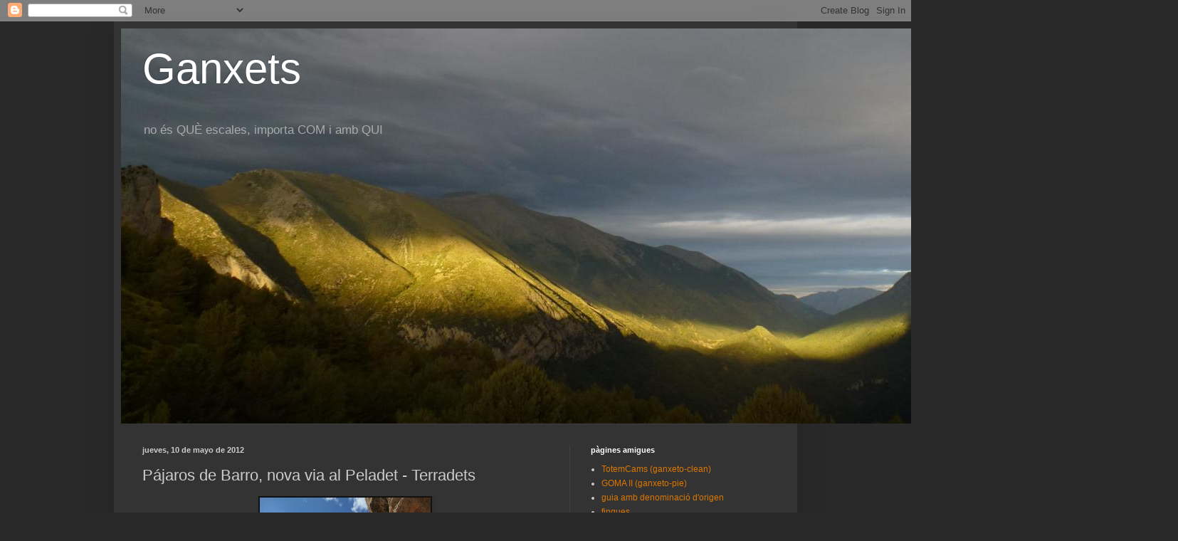

--- FILE ---
content_type: text/html; charset=UTF-8
request_url: http://albertganxets.blogspot.com/2012/05/pajaros-de-barro-nova-via-al-peladet.html
body_size: 41880
content:
<!DOCTYPE html>
<html class='v2' dir='ltr' lang='es'>
<head>
<link href='https://www.blogger.com/static/v1/widgets/335934321-css_bundle_v2.css' rel='stylesheet' type='text/css'/>
<meta content='width=1100' name='viewport'/>
<meta content='text/html; charset=UTF-8' http-equiv='Content-Type'/>
<meta content='blogger' name='generator'/>
<link href='http://albertganxets.blogspot.com/favicon.ico' rel='icon' type='image/x-icon'/>
<link href='http://albertganxets.blogspot.com/2012/05/pajaros-de-barro-nova-via-al-peladet.html' rel='canonical'/>
<link rel="alternate" type="application/atom+xml" title="Ganxets - Atom" href="http://albertganxets.blogspot.com/feeds/posts/default" />
<link rel="alternate" type="application/rss+xml" title="Ganxets - RSS" href="http://albertganxets.blogspot.com/feeds/posts/default?alt=rss" />
<link rel="service.post" type="application/atom+xml" title="Ganxets - Atom" href="https://www.blogger.com/feeds/2499438375409372423/posts/default" />

<link rel="alternate" type="application/atom+xml" title="Ganxets - Atom" href="http://albertganxets.blogspot.com/feeds/1399161662825644100/comments/default" />
<!--Can't find substitution for tag [blog.ieCssRetrofitLinks]-->
<link href='https://blogger.googleusercontent.com/img/b/R29vZ2xl/AVvXsEhY4-T2NCuUwjuU6qcGDXobA5Yook3pzlwObJ0UsdbjFYGDqgjSHMy5hZywNBNs1-NmMVF3xky0CU2OqWrAYMgCc9DDMaH2ORw8CD1og2z3p2UluaR15R8DIqlIyZ4hCXbjnCSuCWEOeJVD/s320/P1050698.JPG' rel='image_src'/>
<meta content='http://albertganxets.blogspot.com/2012/05/pajaros-de-barro-nova-via-al-peladet.html' property='og:url'/>
<meta content='Pájaros de Barro, nova via al Peladet - Terradets' property='og:title'/>
<meta content='   L3, inicio desplomado y con mucho mucho canto   Estuvimos cerca.  Se nos escapó de la punta de los dedos.    El Peladet , ese pared que a...' property='og:description'/>
<meta content='https://blogger.googleusercontent.com/img/b/R29vZ2xl/AVvXsEhY4-T2NCuUwjuU6qcGDXobA5Yook3pzlwObJ0UsdbjFYGDqgjSHMy5hZywNBNs1-NmMVF3xky0CU2OqWrAYMgCc9DDMaH2ORw8CD1og2z3p2UluaR15R8DIqlIyZ4hCXbjnCSuCWEOeJVD/w1200-h630-p-k-no-nu/P1050698.JPG' property='og:image'/>
<title>Ganxets: Pájaros de Barro, nova via al Peladet - Terradets</title>
<style id='page-skin-1' type='text/css'><!--
/*
-----------------------------------------------
Blogger Template Style
Name:     Simple
Designer: Blogger
URL:      www.blogger.com
----------------------------------------------- */
/* Content
----------------------------------------------- */
body {
font: normal normal 12px Arial, Tahoma, Helvetica, FreeSans, sans-serif;
color: #cccccc;
background: #292929 none repeat scroll top left;
padding: 0 40px 40px 40px;
}
html body .region-inner {
min-width: 0;
max-width: 100%;
width: auto;
}
h2 {
font-size: 22px;
}
a:link {
text-decoration:none;
color: #dd7700;
}
a:visited {
text-decoration:none;
color: #cc6600;
}
a:hover {
text-decoration:underline;
color: #cc6600;
}
.body-fauxcolumn-outer .fauxcolumn-inner {
background: transparent none repeat scroll top left;
_background-image: none;
}
.body-fauxcolumn-outer .cap-top {
position: absolute;
z-index: 1;
height: 400px;
width: 100%;
}
.body-fauxcolumn-outer .cap-top .cap-left {
width: 100%;
background: transparent none repeat-x scroll top left;
_background-image: none;
}
.content-outer {
-moz-box-shadow: 0 0 40px rgba(0, 0, 0, .15);
-webkit-box-shadow: 0 0 5px rgba(0, 0, 0, .15);
-goog-ms-box-shadow: 0 0 10px #333333;
box-shadow: 0 0 40px rgba(0, 0, 0, .15);
margin-bottom: 1px;
}
.content-inner {
padding: 10px 10px;
}
.content-inner {
background-color: #333333;
}
/* Header
----------------------------------------------- */
.header-outer {
background: transparent none repeat-x scroll 0 -400px;
_background-image: none;
}
.Header h1 {
font: normal normal 60px Arial, Tahoma, Helvetica, FreeSans, sans-serif;
color: #ffffff;
text-shadow: -1px -1px 1px rgba(0, 0, 0, .2);
}
.Header h1 a {
color: #ffffff;
}
.Header .description {
font-size: 140%;
color: #aaaaaa;
}
.header-inner .Header .titlewrapper {
padding: 22px 30px;
}
.header-inner .Header .descriptionwrapper {
padding: 0 30px;
}
/* Tabs
----------------------------------------------- */
.tabs-inner .section:first-child {
border-top: 1px solid #404040;
}
.tabs-inner .section:first-child ul {
margin-top: -1px;
border-top: 1px solid #404040;
border-left: 0 solid #404040;
border-right: 0 solid #404040;
}
.tabs-inner .widget ul {
background: #222222 none repeat-x scroll 0 -800px;
_background-image: none;
border-bottom: 1px solid #404040;
margin-top: 0;
margin-left: -30px;
margin-right: -30px;
}
.tabs-inner .widget li a {
display: inline-block;
padding: .6em 1em;
font: normal normal 14px Arial, Tahoma, Helvetica, FreeSans, sans-serif;
color: #999999;
border-left: 1px solid #333333;
border-right: 0 solid #404040;
}
.tabs-inner .widget li:first-child a {
border-left: none;
}
.tabs-inner .widget li.selected a, .tabs-inner .widget li a:hover {
color: #ffffff;
background-color: #000000;
text-decoration: none;
}
/* Columns
----------------------------------------------- */
.main-outer {
border-top: 0 solid #404040;
}
.fauxcolumn-left-outer .fauxcolumn-inner {
border-right: 1px solid #404040;
}
.fauxcolumn-right-outer .fauxcolumn-inner {
border-left: 1px solid #404040;
}
/* Headings
----------------------------------------------- */
div.widget > h2,
div.widget h2.title {
margin: 0 0 1em 0;
font: normal bold 11px Arial, Tahoma, Helvetica, FreeSans, sans-serif;
color: #ffffff;
}
/* Widgets
----------------------------------------------- */
.widget .zippy {
color: #999999;
text-shadow: 2px 2px 1px rgba(0, 0, 0, .1);
}
.widget .popular-posts ul {
list-style: none;
}
/* Posts
----------------------------------------------- */
h2.date-header {
font: normal bold 11px Arial, Tahoma, Helvetica, FreeSans, sans-serif;
}
.date-header span {
background-color: transparent;
color: #cccccc;
padding: inherit;
letter-spacing: inherit;
margin: inherit;
}
.main-inner {
padding-top: 30px;
padding-bottom: 30px;
}
.main-inner .column-center-inner {
padding: 0 15px;
}
.main-inner .column-center-inner .section {
margin: 0 15px;
}
.post {
margin: 0 0 25px 0;
}
h3.post-title, .comments h4 {
font: normal normal 22px Arial, Tahoma, Helvetica, FreeSans, sans-serif;
margin: .75em 0 0;
}
.post-body {
font-size: 110%;
line-height: 1.4;
position: relative;
}
.post-body img, .post-body .tr-caption-container, .Profile img, .Image img,
.BlogList .item-thumbnail img {
padding: 0;
background: #111111;
border: 1px solid #111111;
-moz-box-shadow: 1px 1px 5px rgba(0, 0, 0, .1);
-webkit-box-shadow: 1px 1px 5px rgba(0, 0, 0, .1);
box-shadow: 1px 1px 5px rgba(0, 0, 0, .1);
}
.post-body img, .post-body .tr-caption-container {
padding: 1px;
}
.post-body .tr-caption-container {
color: #cccccc;
}
.post-body .tr-caption-container img {
padding: 0;
background: transparent;
border: none;
-moz-box-shadow: 0 0 0 rgba(0, 0, 0, .1);
-webkit-box-shadow: 0 0 0 rgba(0, 0, 0, .1);
box-shadow: 0 0 0 rgba(0, 0, 0, .1);
}
.post-header {
margin: 0 0 1.5em;
line-height: 1.6;
font-size: 90%;
}
.post-footer {
margin: 20px -2px 0;
padding: 5px 10px;
color: #888888;
background-color: #303030;
border-bottom: 1px solid #444444;
line-height: 1.6;
font-size: 90%;
}
#comments .comment-author {
padding-top: 1.5em;
border-top: 1px solid #404040;
background-position: 0 1.5em;
}
#comments .comment-author:first-child {
padding-top: 0;
border-top: none;
}
.avatar-image-container {
margin: .2em 0 0;
}
#comments .avatar-image-container img {
border: 1px solid #111111;
}
/* Comments
----------------------------------------------- */
.comments .comments-content .icon.blog-author {
background-repeat: no-repeat;
background-image: url([data-uri]);
}
.comments .comments-content .loadmore a {
border-top: 1px solid #999999;
border-bottom: 1px solid #999999;
}
.comments .comment-thread.inline-thread {
background-color: #303030;
}
.comments .continue {
border-top: 2px solid #999999;
}
/* Accents
---------------------------------------------- */
.section-columns td.columns-cell {
border-left: 1px solid #404040;
}
.blog-pager {
background: transparent none no-repeat scroll top center;
}
.blog-pager-older-link, .home-link,
.blog-pager-newer-link {
background-color: #333333;
padding: 5px;
}
.footer-outer {
border-top: 0 dashed #bbbbbb;
}
/* Mobile
----------------------------------------------- */
body.mobile  {
background-size: auto;
}
.mobile .body-fauxcolumn-outer {
background: transparent none repeat scroll top left;
}
.mobile .body-fauxcolumn-outer .cap-top {
background-size: 100% auto;
}
.mobile .content-outer {
-webkit-box-shadow: 0 0 3px rgba(0, 0, 0, .15);
box-shadow: 0 0 3px rgba(0, 0, 0, .15);
}
.mobile .tabs-inner .widget ul {
margin-left: 0;
margin-right: 0;
}
.mobile .post {
margin: 0;
}
.mobile .main-inner .column-center-inner .section {
margin: 0;
}
.mobile .date-header span {
padding: 0.1em 10px;
margin: 0 -10px;
}
.mobile h3.post-title {
margin: 0;
}
.mobile .blog-pager {
background: transparent none no-repeat scroll top center;
}
.mobile .footer-outer {
border-top: none;
}
.mobile .main-inner, .mobile .footer-inner {
background-color: #333333;
}
.mobile-index-contents {
color: #cccccc;
}
.mobile-link-button {
background-color: #dd7700;
}
.mobile-link-button a:link, .mobile-link-button a:visited {
color: #ffffff;
}
.mobile .tabs-inner .section:first-child {
border-top: none;
}
.mobile .tabs-inner .PageList .widget-content {
background-color: #000000;
color: #ffffff;
border-top: 1px solid #404040;
border-bottom: 1px solid #404040;
}
.mobile .tabs-inner .PageList .widget-content .pagelist-arrow {
border-left: 1px solid #404040;
}

--></style>
<style id='template-skin-1' type='text/css'><!--
body {
min-width: 960px;
}
.content-outer, .content-fauxcolumn-outer, .region-inner {
min-width: 960px;
max-width: 960px;
_width: 960px;
}
.main-inner .columns {
padding-left: 0;
padding-right: 310px;
}
.main-inner .fauxcolumn-center-outer {
left: 0;
right: 310px;
/* IE6 does not respect left and right together */
_width: expression(this.parentNode.offsetWidth -
parseInt("0") -
parseInt("310px") + 'px');
}
.main-inner .fauxcolumn-left-outer {
width: 0;
}
.main-inner .fauxcolumn-right-outer {
width: 310px;
}
.main-inner .column-left-outer {
width: 0;
right: 100%;
margin-left: -0;
}
.main-inner .column-right-outer {
width: 310px;
margin-right: -310px;
}
#layout {
min-width: 0;
}
#layout .content-outer {
min-width: 0;
width: 800px;
}
#layout .region-inner {
min-width: 0;
width: auto;
}
body#layout div.add_widget {
padding: 8px;
}
body#layout div.add_widget a {
margin-left: 32px;
}
--></style>
<link href='https://www.blogger.com/dyn-css/authorization.css?targetBlogID=2499438375409372423&amp;zx=d066ddad-61a3-4f76-be91-37c0e6b363e1' media='none' onload='if(media!=&#39;all&#39;)media=&#39;all&#39;' rel='stylesheet'/><noscript><link href='https://www.blogger.com/dyn-css/authorization.css?targetBlogID=2499438375409372423&amp;zx=d066ddad-61a3-4f76-be91-37c0e6b363e1' rel='stylesheet'/></noscript>
<meta name='google-adsense-platform-account' content='ca-host-pub-1556223355139109'/>
<meta name='google-adsense-platform-domain' content='blogspot.com'/>

<link rel="stylesheet" href="https://fonts.googleapis.com/css2?display=swap&family=Nanum+Gothic+Coding&family=Courgette&family=Comic+Neue&family=Kaushan+Script&family=Old+Standard+TT&family=Sacramento&family=Allura&family=Zeyada&family=Gloria+Hallelujah&family=Baskervville&family=Architects+Daughter&family=Macondo&family=Tangerine&family=Berkshire+Swash&family=Caveat+Brush&family=Alex+Brush&family=Monoton&family=Eater&family=Reenie+Beanie&family=Nothing+You+Could+Do&family=Nanum+Pen+Script&family=Pinyon+Script&family=Yatra+One&family=Bad+Script&family=Black+Ops+One&family=Cinzel+Decorative&family=Marck+Script&family=Julius+Sans+One&family=Just+Another+Hand&family=Cedarville+Cursive&family=Covered+By+Your+Grace&family=Ms+Madi&family=BenchNine&family=Pirata+One&family=La+Belle+Aurore&family=MuseoModerno&family=Marcellus+SC&family=Hachi+Maru+Pop&family=Yuji+Mai&family=Rochester&family=Shadows+Into+Light+Two&family=Nanum+Brush+Script&family=Italiana&family=Herr+Von+Muellerhoff&family=Arizonia&family=Mouse+Memoirs&family=Protest+Revolution&family=Oooh+Baby&family=Yesteryear&family=Lexend+Exa&family=Monsieur+La+Doulaise&family=Allison&family=Style+Script&family=Megrim&family=Knewave&family=Irish+Grover&family=UnifrakturMaguntia&family=Grenze+Gotisch"></head>
<body class='loading variant-dark'>
<div class='navbar section' id='navbar' name='Barra de navegación'><div class='widget Navbar' data-version='1' id='Navbar1'><script type="text/javascript">
    function setAttributeOnload(object, attribute, val) {
      if(window.addEventListener) {
        window.addEventListener('load',
          function(){ object[attribute] = val; }, false);
      } else {
        window.attachEvent('onload', function(){ object[attribute] = val; });
      }
    }
  </script>
<div id="navbar-iframe-container"></div>
<script type="text/javascript" src="https://apis.google.com/js/platform.js"></script>
<script type="text/javascript">
      gapi.load("gapi.iframes:gapi.iframes.style.bubble", function() {
        if (gapi.iframes && gapi.iframes.getContext) {
          gapi.iframes.getContext().openChild({
              url: 'https://www.blogger.com/navbar/2499438375409372423?po\x3d1399161662825644100\x26origin\x3dhttp://albertganxets.blogspot.com',
              where: document.getElementById("navbar-iframe-container"),
              id: "navbar-iframe"
          });
        }
      });
    </script><script type="text/javascript">
(function() {
var script = document.createElement('script');
script.type = 'text/javascript';
script.src = '//pagead2.googlesyndication.com/pagead/js/google_top_exp.js';
var head = document.getElementsByTagName('head')[0];
if (head) {
head.appendChild(script);
}})();
</script>
</div></div>
<div class='body-fauxcolumns'>
<div class='fauxcolumn-outer body-fauxcolumn-outer'>
<div class='cap-top'>
<div class='cap-left'></div>
<div class='cap-right'></div>
</div>
<div class='fauxborder-left'>
<div class='fauxborder-right'></div>
<div class='fauxcolumn-inner'>
</div>
</div>
<div class='cap-bottom'>
<div class='cap-left'></div>
<div class='cap-right'></div>
</div>
</div>
</div>
<div class='content'>
<div class='content-fauxcolumns'>
<div class='fauxcolumn-outer content-fauxcolumn-outer'>
<div class='cap-top'>
<div class='cap-left'></div>
<div class='cap-right'></div>
</div>
<div class='fauxborder-left'>
<div class='fauxborder-right'></div>
<div class='fauxcolumn-inner'>
</div>
</div>
<div class='cap-bottom'>
<div class='cap-left'></div>
<div class='cap-right'></div>
</div>
</div>
</div>
<div class='content-outer'>
<div class='content-cap-top cap-top'>
<div class='cap-left'></div>
<div class='cap-right'></div>
</div>
<div class='fauxborder-left content-fauxborder-left'>
<div class='fauxborder-right content-fauxborder-right'></div>
<div class='content-inner'>
<header>
<div class='header-outer'>
<div class='header-cap-top cap-top'>
<div class='cap-left'></div>
<div class='cap-right'></div>
</div>
<div class='fauxborder-left header-fauxborder-left'>
<div class='fauxborder-right header-fauxborder-right'></div>
<div class='region-inner header-inner'>
<div class='header section' id='header' name='Cabecera'><div class='widget Header' data-version='1' id='Header1'>
<div id='header-inner' style='background-image: url("https://blogger.googleusercontent.com/img/b/R29vZ2xl/AVvXsEj20MA6G9KNqLIpIQNf3oCk5OdRp1lIzKoZASiYhaRFZ3IYwghH1c3vdP_EysJeq_MIEhbFSMfZnBTh11J6It3EZMP4IVIwDwRf6V_uAO0UbN5v5Pca9nkPkzj1gEmZIdLkgZflJDtaMJxu/s1600/espalda+monta%25C3%25B1esa.JPG"); background-position: left; width: 1485px; min-height: 555px; _height: 555px; background-repeat: no-repeat; '>
<div class='titlewrapper' style='background: transparent'>
<h1 class='title' style='background: transparent; border-width: 0px'>
<a href='http://albertganxets.blogspot.com/'>
Ganxets
</a>
</h1>
</div>
<div class='descriptionwrapper'>
<p class='description'><span>no és QUÈ escales, importa COM i amb QUI</span></p>
</div>
</div>
</div></div>
</div>
</div>
<div class='header-cap-bottom cap-bottom'>
<div class='cap-left'></div>
<div class='cap-right'></div>
</div>
</div>
</header>
<div class='tabs-outer'>
<div class='tabs-cap-top cap-top'>
<div class='cap-left'></div>
<div class='cap-right'></div>
</div>
<div class='fauxborder-left tabs-fauxborder-left'>
<div class='fauxborder-right tabs-fauxborder-right'></div>
<div class='region-inner tabs-inner'>
<div class='tabs no-items section' id='crosscol' name='Multicolumnas'></div>
<div class='tabs no-items section' id='crosscol-overflow' name='Cross-Column 2'></div>
</div>
</div>
<div class='tabs-cap-bottom cap-bottom'>
<div class='cap-left'></div>
<div class='cap-right'></div>
</div>
</div>
<div class='main-outer'>
<div class='main-cap-top cap-top'>
<div class='cap-left'></div>
<div class='cap-right'></div>
</div>
<div class='fauxborder-left main-fauxborder-left'>
<div class='fauxborder-right main-fauxborder-right'></div>
<div class='region-inner main-inner'>
<div class='columns fauxcolumns'>
<div class='fauxcolumn-outer fauxcolumn-center-outer'>
<div class='cap-top'>
<div class='cap-left'></div>
<div class='cap-right'></div>
</div>
<div class='fauxborder-left'>
<div class='fauxborder-right'></div>
<div class='fauxcolumn-inner'>
</div>
</div>
<div class='cap-bottom'>
<div class='cap-left'></div>
<div class='cap-right'></div>
</div>
</div>
<div class='fauxcolumn-outer fauxcolumn-left-outer'>
<div class='cap-top'>
<div class='cap-left'></div>
<div class='cap-right'></div>
</div>
<div class='fauxborder-left'>
<div class='fauxborder-right'></div>
<div class='fauxcolumn-inner'>
</div>
</div>
<div class='cap-bottom'>
<div class='cap-left'></div>
<div class='cap-right'></div>
</div>
</div>
<div class='fauxcolumn-outer fauxcolumn-right-outer'>
<div class='cap-top'>
<div class='cap-left'></div>
<div class='cap-right'></div>
</div>
<div class='fauxborder-left'>
<div class='fauxborder-right'></div>
<div class='fauxcolumn-inner'>
</div>
</div>
<div class='cap-bottom'>
<div class='cap-left'></div>
<div class='cap-right'></div>
</div>
</div>
<!-- corrects IE6 width calculation -->
<div class='columns-inner'>
<div class='column-center-outer'>
<div class='column-center-inner'>
<div class='main section' id='main' name='Principal'><div class='widget Blog' data-version='1' id='Blog1'>
<div class='blog-posts hfeed'>

          <div class="date-outer">
        
<h2 class='date-header'><span>jueves, 10 de mayo de 2012</span></h2>

          <div class="date-posts">
        
<div class='post-outer'>
<div class='post hentry uncustomized-post-template' itemprop='blogPost' itemscope='itemscope' itemtype='http://schema.org/BlogPosting'>
<meta content='https://blogger.googleusercontent.com/img/b/R29vZ2xl/AVvXsEhY4-T2NCuUwjuU6qcGDXobA5Yook3pzlwObJ0UsdbjFYGDqgjSHMy5hZywNBNs1-NmMVF3xky0CU2OqWrAYMgCc9DDMaH2ORw8CD1og2z3p2UluaR15R8DIqlIyZ4hCXbjnCSuCWEOeJVD/s320/P1050698.JPG' itemprop='image_url'/>
<meta content='2499438375409372423' itemprop='blogId'/>
<meta content='1399161662825644100' itemprop='postId'/>
<a name='1399161662825644100'></a>
<h3 class='post-title entry-title' itemprop='name'>
Pájaros de Barro, nova via al Peladet - Terradets
</h3>
<div class='post-header'>
<div class='post-header-line-1'></div>
</div>
<div class='post-body entry-content' id='post-body-1399161662825644100' itemprop='description articleBody'>
<div class="separator" style="clear: both; text-align: center;">
<a href="https://blogger.googleusercontent.com/img/b/R29vZ2xl/AVvXsEhY4-T2NCuUwjuU6qcGDXobA5Yook3pzlwObJ0UsdbjFYGDqgjSHMy5hZywNBNs1-NmMVF3xky0CU2OqWrAYMgCc9DDMaH2ORw8CD1og2z3p2UluaR15R8DIqlIyZ4hCXbjnCSuCWEOeJVD/s1600/P1050698.JPG" imageanchor="1" style="margin-left: 1em; margin-right: 1em;"><img border="0" height="320" src="https://blogger.googleusercontent.com/img/b/R29vZ2xl/AVvXsEhY4-T2NCuUwjuU6qcGDXobA5Yook3pzlwObJ0UsdbjFYGDqgjSHMy5hZywNBNs1-NmMVF3xky0CU2OqWrAYMgCc9DDMaH2ORw8CD1og2z3p2UluaR15R8DIqlIyZ4hCXbjnCSuCWEOeJVD/s320/P1050698.JPG" width="240" /></a></div>
<div style="text-align: center;">
<span style="font-size: xx-small;"><i>L3, inicio desplomado y con mucho mucho canto</i></span></div>
<br />
Estuvimos cerca.<br />
Se nos escapó de la punta de los dedos.<br />
<br />
<br />
El <b>Peladet</b>, ese pared que alberga tantos tesoros al alcance de la mano, accesible a todos, sigue obsequiándonos con líneas para soñar.<br />
<div class="separator" style="clear: both; text-align: center;">
<a href="https://blogger.googleusercontent.com/img/b/R29vZ2xl/AVvXsEjRCuP3WNHTxeVPoKA19Z8gGPE2_CW4NOENw8mPvqESrhlRzWtZd_RzKRnYeBh6okMqMvUMOTaH5C21Bu8y5FqsgQbUXYrhEbsouWRJDITCuqixTC3UHqbZJYxE8dpanpkz7PKadzWp0usx/s1600/Peladet+PajarosDeBarro+topo.jpg" imageanchor="1" style="margin-left: 1em; margin-right: 1em;"><img border="0" height="320" src="https://blogger.googleusercontent.com/img/b/R29vZ2xl/AVvXsEjRCuP3WNHTxeVPoKA19Z8gGPE2_CW4NOENw8mPvqESrhlRzWtZd_RzKRnYeBh6okMqMvUMOTaH5C21Bu8y5FqsgQbUXYrhEbsouWRJDITCuqixTC3UHqbZJYxE8dpanpkz7PKadzWp0usx/s320/Peladet+PajarosDeBarro+topo.jpg" width="229" /></a></div>
<div class="separator" style="clear: both; text-align: center;">
<br /></div>
Con Albert (castelltower) y en apenas dos ataques hemos concluido una vía después de reabrir&nbsp;hasta tres veces&nbsp;el tercer largo.<br />
<br />
El martes pasado arañábamos los primeros metros en una pared todavía húmeda por las lluvias del puente de mayo. Sobrepasados los primeros 10 pasos, la roca me regaló uno de los largos más excepcionales que nunca he abierto.<br />
<br />
Los dos siguientes son aceptablemente buenos, y el último nuevamente soberbio.<br />
<br />
<div class="separator" style="clear: both; text-align: center;">
<a href="https://blogger.googleusercontent.com/img/b/R29vZ2xl/AVvXsEhlcnxI8Q-_xEuekOIyzMsaJ2kro5IPxZG1zC-joJAwpsBSo6b2SgvRq9gFdHNqeBhiiG7sYXURPoKrka1fuTRCFVCA9uVzPpm2BBEwHlhaJS1gMJCr6ZuR3xsbDnkCXULAVX11xNjTlXUc/s1600/P1050668.JPG" imageanchor="1" style="margin-left: 1em; margin-right: 1em;"><img border="0" height="320" src="https://blogger.googleusercontent.com/img/b/R29vZ2xl/AVvXsEhlcnxI8Q-_xEuekOIyzMsaJ2kro5IPxZG1zC-joJAwpsBSo6b2SgvRq9gFdHNqeBhiiG7sYXURPoKrka1fuTRCFVCA9uVzPpm2BBEwHlhaJS1gMJCr6ZuR3xsbDnkCXULAVX11xNjTlXUc/s320/P1050668.JPG" width="240" /></a></div>
Por un momento pensé que habíamos encontrado una&nbsp;bella&nbsp;vía asequible en el Peladet, y con ese objetivo maquillamos los pasajes más difíciles con alguna chapa o clavo adicional.<br />
<br />
El sábado la terminamos, mientras&nbsp;Joana y Diana se hacían con la&nbsp;<i><b>Doctor&nbsp;Doctor què em passa&nbsp;</b></i>, mi vía preferida -y envidiada-,&nbsp;un monumento a la belleza.<br />
<br />
<br />
Ahora, desde la distancia, siento que "la clásica" se nos ha escapado de nuevo.&nbsp;Por muy poco. Apenas tres o cuatro cantos más habrían bastado para conseguir un grado homogéneo en torno al 6b.<br />
<br />
<br />
La búsqueda continúa pero no me importa.&nbsp;Es un proceso que me aporta toneladas de satisfacción.<br />
Continuará...<br />
<br />
<br />
<br />
El nombre, por la canción de Manolo García, y porqué no decirlo, por la congoja que me provoca la visión de nuevos carteles regulatorios en el área del Montsec conviviendo junto a la construcción de caminos, puentes y pasarelas en Montrebei.<br />
<br />
<br />
<br />
<br />
<br />
<div style='clear: both;'></div>
</div>
<div class='post-footer'>
<div class='post-footer-line post-footer-line-1'>
<span class='post-author vcard'>
Publicado por
<span class='fn' itemprop='author' itemscope='itemscope' itemtype='http://schema.org/Person'>
<meta content='https://www.blogger.com/profile/03641849096819893168' itemprop='url'/>
<a class='g-profile' href='https://www.blogger.com/profile/03641849096819893168' rel='author' title='author profile'>
<span itemprop='name'>albertganxets</span>
</a>
</span>
</span>
<span class='post-timestamp'>
en
<meta content='http://albertganxets.blogspot.com/2012/05/pajaros-de-barro-nova-via-al-peladet.html' itemprop='url'/>
<a class='timestamp-link' href='http://albertganxets.blogspot.com/2012/05/pajaros-de-barro-nova-via-al-peladet.html' rel='bookmark' title='permanent link'><abbr class='published' itemprop='datePublished' title='2012-05-10T17:52:00+02:00'>17:52</abbr></a>
</span>
<span class='post-comment-link'>
</span>
<span class='post-icons'>
<span class='item-action'>
<a href='https://www.blogger.com/email-post/2499438375409372423/1399161662825644100' title='Enviar entrada por correo electrónico'>
<img alt='' class='icon-action' height='13' src='https://resources.blogblog.com/img/icon18_email.gif' width='18'/>
</a>
</span>
<span class='item-control blog-admin pid-1455795654'>
<a href='https://www.blogger.com/post-edit.g?blogID=2499438375409372423&postID=1399161662825644100&from=pencil' title='Editar entrada'>
<img alt='' class='icon-action' height='18' src='https://resources.blogblog.com/img/icon18_edit_allbkg.gif' width='18'/>
</a>
</span>
</span>
<div class='post-share-buttons goog-inline-block'>
</div>
</div>
<div class='post-footer-line post-footer-line-2'>
<span class='post-labels'>
Etiquetas:
<a href='http://albertganxets.blogspot.com/search/label/Aperturas' rel='tag'>Aperturas</a>,
<a href='http://albertganxets.blogspot.com/search/label/Plaisir' rel='tag'>Plaisir</a>,
<a href='http://albertganxets.blogspot.com/search/label/Terradets%20i%20Peladet' rel='tag'>Terradets i Peladet</a>
</span>
</div>
<div class='post-footer-line post-footer-line-3'>
<span class='post-location'>
</span>
</div>
</div>
</div>
<div class='comments' id='comments'>
<a name='comments'></a>
<h4>2 comentarios:</h4>
<div id='Blog1_comments-block-wrapper'>
<dl class='avatar-comment-indent' id='comments-block'>
<dt class='comment-author ' id='c5686653882332144507'>
<a name='c5686653882332144507'></a>
<div class="avatar-image-container vcard"><span dir="ltr"><a href="https://www.blogger.com/profile/08061347781845703675" target="" rel="nofollow" onclick="" class="avatar-hovercard" id="av-5686653882332144507-08061347781845703675"><img src="https://resources.blogblog.com/img/blank.gif" width="35" height="35" class="delayLoad" style="display: none;" longdesc="//blogger.googleusercontent.com/img/b/R29vZ2xl/AVvXsEhv-yhOsgaDn0q4F1Rp9N789B96FPubD4mjUwcfTYddTucsfk8kw5JqCgQqq3PPlCy3us_oVxWDdloT-EGvEtXer3pqC-7PWv_fsz1tO3kAS788byMHqvt3cZRAv9LczTE/s45-c/Sarrio+2.JPG" alt="" title="Olatz">

<noscript><img src="//blogger.googleusercontent.com/img/b/R29vZ2xl/AVvXsEhv-yhOsgaDn0q4F1Rp9N789B96FPubD4mjUwcfTYddTucsfk8kw5JqCgQqq3PPlCy3us_oVxWDdloT-EGvEtXer3pqC-7PWv_fsz1tO3kAS788byMHqvt3cZRAv9LczTE/s45-c/Sarrio+2.JPG" width="35" height="35" class="photo" alt=""></noscript></a></span></div>
<a href='https://www.blogger.com/profile/08061347781845703675' rel='nofollow'>Olatz</a>
dijo...
</dt>
<dd class='comment-body' id='Blog1_cmt-5686653882332144507'>
<p>
Te vas acercando Albert, bieeeeeeeeeennnnnnnnnnnn!!!!!!!!! Gracias por obsequiarnos de nuevo con otra línea, no le haremos el feo, habrá que ir a catar esos dos bonitos largos.
</p>
</dd>
<dd class='comment-footer'>
<span class='comment-timestamp'>
<a href='http://albertganxets.blogspot.com/2012/05/pajaros-de-barro-nova-via-al-peladet.html?showComment=1336720149660#c5686653882332144507' title='comment permalink'>
11 de mayo de 2012 a las 9:09
</a>
<span class='item-control blog-admin pid-1773103789'>
<a class='comment-delete' href='https://www.blogger.com/comment/delete/2499438375409372423/5686653882332144507' title='Eliminar comentario'>
<img src='https://resources.blogblog.com/img/icon_delete13.gif'/>
</a>
</span>
</span>
</dd>
<dt class='comment-author ' id='c1207102934176431512'>
<a name='c1207102934176431512'></a>
<div class="avatar-image-container avatar-stock"><span dir="ltr"><img src="//resources.blogblog.com/img/blank.gif" width="35" height="35" alt="" title="An&oacute;nimo">

</span></div>
Anónimo
dijo...
</dt>
<dd class='comment-body' id='Blog1_cmt-1207102934176431512'>
<p>
Vaya pájaro estás hecho.<br /><br />Menos mal que luego maquillasteis la vía con algún seguro adicional.<br /><br />Buff que vión, hay que escalar y como aprieta!!! <br /><br />Como dice Oscar menudos crispis.<br /><br />Y recordando la sentencia de Joan Olivé, &quot;hay dos formas de abandonar en una vía de libre, rapelando o subiendo en artifo&quot; hice lo máximo que pude pero abandoné, llegando hasta arriba...<br /><br />Chavi
</p>
</dd>
<dd class='comment-footer'>
<span class='comment-timestamp'>
<a href='http://albertganxets.blogspot.com/2012/05/pajaros-de-barro-nova-via-al-peladet.html?showComment=1398334003064#c1207102934176431512' title='comment permalink'>
24 de abril de 2014 a las 12:06
</a>
<span class='item-control blog-admin pid-677502889'>
<a class='comment-delete' href='https://www.blogger.com/comment/delete/2499438375409372423/1207102934176431512' title='Eliminar comentario'>
<img src='https://resources.blogblog.com/img/icon_delete13.gif'/>
</a>
</span>
</span>
</dd>
</dl>
</div>
<p class='comment-footer'>
<a href='https://www.blogger.com/comment/fullpage/post/2499438375409372423/1399161662825644100' onclick=''>Publicar un comentario</a>
</p>
</div>
</div>

        </div></div>
      
</div>
<div class='blog-pager' id='blog-pager'>
<span id='blog-pager-newer-link'>
<a class='blog-pager-newer-link' href='http://albertganxets.blogspot.com/2012/05/luces-en-el-mediterraneo-sardegna.html' id='Blog1_blog-pager-newer-link' title='Entrada más reciente'>Entrada más reciente</a>
</span>
<span id='blog-pager-older-link'>
<a class='blog-pager-older-link' href='http://albertganxets.blogspot.com/2012/04/novetats-al-peladet.html' id='Blog1_blog-pager-older-link' title='Entrada antigua'>Entrada antigua</a>
</span>
<a class='home-link' href='http://albertganxets.blogspot.com/'>Inicio</a>
</div>
<div class='clear'></div>
<div class='post-feeds'>
<div class='feed-links'>
Suscribirse a:
<a class='feed-link' href='http://albertganxets.blogspot.com/feeds/1399161662825644100/comments/default' target='_blank' type='application/atom+xml'>Enviar comentarios (Atom)</a>
</div>
</div>
</div></div>
</div>
</div>
<div class='column-left-outer'>
<div class='column-left-inner'>
<aside>
</aside>
</div>
</div>
<div class='column-right-outer'>
<div class='column-right-inner'>
<aside>
<div class='sidebar section' id='sidebar-right-1'><div class='widget LinkList' data-version='1' id='LinkList1'>
<h2>pàgines amigues</h2>
<div class='widget-content'>
<ul>
<li><a href='http://www.totemcams.com/'>TotemCams (ganxeto-clean)</a></li>
<li><a href='http://www.goma2.net/'>GOMA II (ganxeto-pie)</a></li>
<li><a href='http://www.christian-ravier.com/actualitetvoyageravierguide.html'>guia amb denominació d'origen</a></li>
<li><a href='https://sigpac.mapama.gob.es/fega/visor/'>finques</a></li>
</ul>
<div class='clear'></div>
</div>
</div><div class='widget LinkList' data-version='1' id='LinkList2'>
<h2>Meteo. Dónde escalar ???</h2>
<div class='widget-content'>
<ul>
<li><a href='https://www.wetterzentrale.de/'>alemanes siempre exactos</a></li>
<li><a href='http://www.meteo.cat'>Meteocat, local i afina a curt termini</a></li>
<li><a href='http://www.aemet.es/es/-m:a,b/portada'>instituto nacional de meteorología</a></li>
<li><a href='http://www.meteoschweiz.admin.ch/web/fr/meteo.html'>MeteoSuiza</a></li>
<li><a href='https://meteofrance.com/meteo-montagne'>meteofrance</a></li>
<li><a href='https://www.tiempo.com/modelos/'>Modelos numéricos muy visuales</a></li>
<li><a href='http://lameteoqueviene.blogspot.com/'>"lu crac" de la meteo del Piri</a></li>
<li><a href='http://meteopallars.blogspot.com/'>MeteoPallars</a></li>
<li><a href='http://meteosob.blogspot.com/'>MeteoSobrarbe</a></li>
<li><a href='https://https://www.climaynievepirineos.com/estaciones/'>Estaciones del Piri</a></li>
<li><a href='https://https://www.meteoblue.com/es/tiempo/semana/a%c3%adnsa_espa%c3%b1a_3130772'>MeteoBlue</a></li>
</ul>
<div class='clear'></div>
</div>
</div><div class='widget BlogList' data-version='1' id='BlogList1'>
<h2 class='title'>Quaderns amics</h2>
<div class='widget-content'>
<div class='blog-list-container' id='BlogList1_container'>
<ul id='BlogList1_blogs'>
<li style='display: block;'>
<div class='blog-icon'>
<img data-lateloadsrc='https://lh3.googleusercontent.com/blogger_img_proxy/AEn0k_tiiSHqH3hDVvf8PPcG5PJsgNbc09QXMlDuNLr5Uvoa7n8PTqU7mH8JJu986zavIXLLnbbJkM_l8NSZcufapp9BqdWP-PQR1IdtuM-Row=s16-w16-h16' height='16' width='16'/>
</div>
<div class='blog-content'>
<div class='blog-title'>
<a href='http://blogticulos.blogspot.com/' target='_blank'>
B&#178;EC, quin munt d'amics!</a>
</div>
<div class='item-content'>
<span class='item-title'>
<a href='http://blogticulos.blogspot.com/2026/01/vidal-farreny-al-cilindre-entrant-pel.html' target='_blank'>
</a>
</span>

                      -
                    
<span class='item-snippet'>


Vidal - Farreny al Cilindre entrant pel Cilindret, via Per la Canalla. 
24-01-2025. 
</span>
<div class='item-time'>
Hace 20 horas
</div>
</div>
</div>
<div style='clear: both;'></div>
</li>
<li style='display: block;'>
<div class='blog-icon'>
<img data-lateloadsrc='https://lh3.googleusercontent.com/blogger_img_proxy/AEn0k_vEw38wW4jPfIn57Wy0W9xg-6p_UYlt_wAxD5QcqnvdyfT__UZ4GwUR8tXrPeDvtrge67Dk16euBq3r7Eu2fp7Lf0T-s0bI0IBC8J1IyUY=s16-w16-h16' height='16' width='16'/>
</div>
<div class='blog-content'>
<div class='blog-title'>
<a href='http://josepilaura.blogspot.com/' target='_blank'>
Passió per la clàssica</a>
</div>
<div class='item-content'>
<div class='item-thumbnail'>
<a href='http://josepilaura.blogspot.com/' target='_blank'>
<img alt='' border='0' height='72' src='https://blogger.googleusercontent.com/img/b/R29vZ2xl/AVvXsEhxUPKEaBQ0s12GYUhVxUtOdlQct2ktsjBzbWe79BYrvqfnowuZbkyaBm_9Bb3nOkxQK6A3M7CTC1mkYKiqDh0Rm8WRTt5WJnMfIakzIuUntcIda-FR6wltd4tmFZleAdWuqOL1rNKBX-DCfbrNuuzYMKR6N_dw4VhLRb_jjMuM30R-t9ABCuemPG_aEFI/s72-w640-h360-c/e%20(1).jpg' width='72'/>
</a>
</div>
<span class='item-title'>
<a href='http://josepilaura.blogspot.com/2026/01/esbiaixada-300-6c-6aa1-oblig-puig-de.html' target='_blank'>
***** Esbiaixada (300, 6c - 6a+/A1 oblig), Puig de Millà, Àger
</a>
</span>

                      -
                    
<span class='item-snippet'>
Divendres, 4 d&#8217;octubre de 2024


Hi ha vegades, unes poques, en que escalar és transgressió d'unes fronteres 
que la gran majoria desconeix. Puig de Millà et...
</span>
<div class='item-time'>
Hace 1 día
</div>
</div>
</div>
<div style='clear: both;'></div>
</li>
<li style='display: block;'>
<div class='blog-icon'>
<img data-lateloadsrc='https://lh3.googleusercontent.com/blogger_img_proxy/AEn0k_unfahHaj0n9NMiarAO3dhU5lXfmljIqJ1fqQuK_EhfOLAqVSF2WOu3WbhHD15T0i_dp4TGq19j-MzAXYcGzPbbSMvRQuf6=s16-w16-h16' height='16' width='16'/>
</div>
<div class='blog-content'>
<div class='blog-title'>
<a href='https://rocacalenta.com' target='_blank'>
Roca Calenta</a>
</div>
<div class='item-content'>
<span class='item-title'>
<a href='https://rocacalenta.com/2026/01/tourism.html' target='_blank'>
Tourism a la Roca de sobre l&#8217;estació superior del funicular (Montserrat)
</a>
</span>

                      -
                    
<span class='item-snippet'>
Oberta el 9/7/2011 pels germans Albert i Oscar Masó. És una via de poca 
dificultat, però amb la peculiaritat que està completament desequipada. El 
primer l...
</span>
<div class='item-time'>
Hace 1 día
</div>
</div>
</div>
<div style='clear: both;'></div>
</li>
<li style='display: block;'>
<div class='blog-icon'>
<img data-lateloadsrc='https://lh3.googleusercontent.com/blogger_img_proxy/AEn0k_tEXM4fcYC896FDaX-bRDOrDuUuj7GeizhN7reCMY85yPKPsDLV7umc9b0m37-403taTm8VsTxqALKsZUHeNmZlwYWmX6tmWSCYLUsLiw=s16-w16-h16' height='16' width='16'/>
</div>
<div class='blog-content'>
<div class='blog-title'>
<a href='https://mdettling.blogspot.com/' target='_blank'>
Kletterblog, colega del Frido</a>
</div>
<div class='item-content'>
<div class='item-thumbnail'>
<a href='https://mdettling.blogspot.com/' target='_blank'>
<img alt='' border='0' height='72' src='https://blogger.googleusercontent.com/img/b/R29vZ2xl/AVvXsEi0NHxJ44KGcuZBMgsbhG4Kv2wuRGWpF_HHYjZFjncg7QrTAb4zv0SPBaP9ATgq5V-WU8882SN8K_MLoVoslv618NSby3ZdOaMuBVl7Xbi04Gkpd8-s2C7-7-LxjAzQwG2hMDa12REKlIAG8vFj7l9uftSHczqgzTB4Vw0Mlr0oNfLEvOtqPdaDY4m1Vag/s72-w640-h360-c/PXL_20251224_100224369.jpg' width='72'/>
</a>
</div>
<span class='item-title'>
<a href='https://mdettling.blogspot.com/2026/01/weihnachtstrip-nach-valencia-teil-5.html' target='_blank'>
Weihnachtstrip nach Valencia: Teil 5
</a>
</span>

                      -
                    
<span class='item-snippet'>


*Hier geht's unsere Spanienreise nun ins Abschlussfeuerwerk, was sowohl die 
beschriebenen Tage wie auch diese Reihe von Blogs betrifft. Die hier im 
Zentr...
</span>
<div class='item-time'>
Hace 2 días
</div>
</div>
</div>
<div style='clear: both;'></div>
</li>
<li style='display: block;'>
<div class='blog-icon'>
<img data-lateloadsrc='https://lh3.googleusercontent.com/blogger_img_proxy/AEn0k_v7zrnZwYOZN7J_ZWHKK7la0WSxE9q4MeRnOeunh_tTkzlAUrPpgKKUrTVIKYPMYk1kBwwl9s628CBkZ5zB1nIK92uJVom1McxJ9ZJuRNmgeZVuy5gwHFmcCQ=s16-w16-h16' height='16' width='16'/>
</div>
<div class='blog-content'>
<div class='blog-title'>
<a href='http://luichy-lanochedelloro2.blogspot.com/' target='_blank'>
La noche del loro 2</a>
</div>
<div class='item-content'>
<div class='item-thumbnail'>
<a href='http://luichy-lanochedelloro2.blogspot.com/' target='_blank'>
<img alt='' border='0' height='72' src='https://blogger.googleusercontent.com/img/b/R29vZ2xl/AVvXsEi6ES_V3U11RNL5K-byuHi9dcyOknd9cgyS_7BQ_-kP59eWnkWKtyLOf2AWjBrsxNSHUxdY9dzGzp9ppRvboAT8yWW96f_mKMbK03p_dDypWdgJzAX0qI1M4oywCI8IXbSB1X0kAtVGfQ6jueb4-PgO5OyqFmW4DsxrunQ8Sp5X5VzNd2FJRgbs-p89vL8p/s72-c/1000049107.jpg' width='72'/>
</a>
</div>
<span class='item-title'>
<a href='http://luichy-lanochedelloro2.blogspot.com/2026/01/wadi-nakhr.html' target='_blank'>
WADI NAKHR
</a>
</span>

                      -
                    
<span class='item-snippet'>





Miguel Madoz me envía estas 4 nuevas vías en Wadi Nakhr, cerca de Al Hamra.
 

</span>
<div class='item-time'>
Hace 2 días
</div>
</div>
</div>
<div style='clear: both;'></div>
</li>
<li style='display: block;'>
<div class='blog-icon'>
<img data-lateloadsrc='https://lh3.googleusercontent.com/blogger_img_proxy/AEn0k_sOhJmzHPRUWCiqcNppSon5rUA9n9p86Rmb_zFJZrwuVq3JkMCyXAUmPm7UWpcSc0IrajRCBXxrahR_TkfMZD3KAY-q2i-AB9Fs1nfCDVaYzPaP1UL7kjX1=s16-w16-h16' height='16' width='16'/>
</div>
<div class='blog-content'>
<div class='blog-title'>
<a href='http://non-stopeskaladabloga.blogspot.com/' target='_blank'>
el vasco más duro que nunca para</a>
</div>
<div class='item-content'>
<div class='item-thumbnail'>
<a href='http://non-stopeskaladabloga.blogspot.com/' target='_blank'>
<img alt='' border='0' height='72' src='https://blogger.googleusercontent.com/img/b/R29vZ2xl/AVvXsEio3f9s3H4YdRvl6fpI97vrsHl6spJ0OOrh8jJJRWtC_6XJ0wzYjMqj7uqowdBzuF5NWU8kPhY56U93JvO80BrmPvyRfBOrQbU1UjMJ2rXjQnZrUXeaFVVEVGpqRbXWYGsD5Nu3dXbFvJhfuhqMDLPfSH3J_OliYuG-mij9bNo84OHm336S39Y6psFYaF4/s72-w640-h480-c/IMG_2873.JPG' width='72'/>
</a>
</div>
<span class='item-title'>
<a href='http://non-stopeskaladabloga.blogspot.com/2026/01/pico-lenito-canal-central.html' target='_blank'>
PICO LENITO - Canal Central
</a>
</span>

                      -
                    
<span class='item-snippet'>



 Arin igotzen nindoan, hala ere luze egiten ari zitzaidan. Agian ezker 
eskuko behatz luzea hotza eramateak zer ikusia izango zuen, ez nuen pioleta 
behar...
</span>
<div class='item-time'>
Hace 1 semana
</div>
</div>
</div>
<div style='clear: both;'></div>
</li>
<li style='display: block;'>
<div class='blog-icon'>
<img data-lateloadsrc='https://lh3.googleusercontent.com/blogger_img_proxy/AEn0k_sryVEi3iE_EMq-MvdEMzRUTuxCIh0LVmdztm4c5EQortzwrEqvRlFzlTq8cXYYxyUMbxiL6Ffh9ugIQH2U9jL9MPUx6Lr-DaqBzxjXiWcFUEDMbto=s16-w16-h16' height='16' width='16'/>
</div>
<div class='blog-content'>
<div class='blog-title'>
<a href='https://artedelalibertad.blogspot.com/' target='_blank'>
El blog de Victor Sanchez</a>
</div>
<div class='item-content'>
<div class='item-thumbnail'>
<a href='https://artedelalibertad.blogspot.com/' target='_blank'>
<img alt='' border='0' height='72' src='https://blogger.googleusercontent.com/img/b/R29vZ2xl/AVvXsEjdBA8q8KkSRbLyk6AMx9zy49PWbO9PfZ-LQOl6TNM-rEMmDTwlFvaM3M6Fw3zzFFYWArGcmJpoH49vvH6fvWJsAjQatq9EWp441zDYRzqDpAFCQ-nSrd66Ru10BtBmnsfQoOXxsgm7BW-QyhiGPwZTnTIBsSs7y_9R_tJe1Ynqn1BeGtw7JuvNf7fBNHQ/s72-w452-h640-c/Mamba%20negra.jpg' width='72'/>
</a>
</div>
<span class='item-title'>
<a href='https://artedelalibertad.blogspot.com/2026/01/mamba-negra-135-metros-7b-camarmena.html' target='_blank'>
Mamba Negra. 135 metros 7b+, Camarmeña
</a>
</span>

                      -
                    
<span class='item-snippet'>


Aquí está la "hermana mayor" de la vía "Apoteósica". No sabría decir cual 
es mejor, simplemente, dos joyas con muchas cosas en común y otras tantas 
bien ...
</span>
<div class='item-time'>
Hace 1 semana
</div>
</div>
</div>
<div style='clear: both;'></div>
</li>
<li style='display: block;'>
<div class='blog-icon'>
<img data-lateloadsrc='https://lh3.googleusercontent.com/blogger_img_proxy/AEn0k_vAFxg25j4o0Bgvtm8lR4XvivGP3dSo_S3lSR69X4GYGXXdh9ZPl7MXtYABKqX9HVoTLt7I5m6_Wz-g7H1yitaU6iIPzjsQ8K7jSeCRabZPiA=s16-w16-h16' height='16' width='16'/>
</div>
<div class='blog-content'>
<div class='blog-title'>
<a href='http://www.despobladosenhuesca.com/' target='_blank'>
DESPOBLADOS EN HUESCA</a>
</div>
<div class='item-content'>
<div class='item-thumbnail'>
<a href='http://www.despobladosenhuesca.com/' target='_blank'>
<img alt='' border='0' height='72' src='https://blogger.googleusercontent.com/img/b/R29vZ2xl/AVvXsEifgj3LDm9HxUFEvGvBS7M5juoAkRrAVyDA2lVPTLQ4MGB7w8YaImK-bP370IVZ5kJ_2-E5nsQtJm0pDGX4qI-Zgp1zYEWc0VwKFjKL5TSy2Yu0LyIqo145B66M7MaqE2D_5jd8nhJRBAct5C0Zg62kynxVwao_S9ci3fgI8Zp6dxCHBN16bf7DtVkqz6lR/s72-w400-h300-c/P1273356.JPG' width='72'/>
</a>
</div>
<span class='item-title'>
<a href='http://www.despobladosenhuesca.com/2026/01/la-madrona.html' target='_blank'>
LA MADRONA
</a>
</span>

                      -
                    
<span class='item-snippet'>


 






*La Madrona es un pequeño caserío situado muy cerca de la pista que conecta 
las localidades de Lascuarre con Luzás, en la parcela central de la co...
</span>
<div class='item-time'>
Hace 2 semanas
</div>
</div>
</div>
<div style='clear: both;'></div>
</li>
<li style='display: block;'>
<div class='blog-icon'>
<img data-lateloadsrc='https://lh3.googleusercontent.com/blogger_img_proxy/AEn0k_tW2WDRhnc2BDfR5utXikYmAY-fqGsppcHOWn7CzBS0-FChlgjTpIUQS7w8_2BMYVICAg71O6sZqz42WqpoMe9ZkVBPdD7g6-jDVbrj1w=s16-w16-h16' height='16' width='16'/>
</div>
<div class='blog-content'>
<div class='blog-title'>
<a href='http://sambelluga.blogspot.com/' target='_blank'>
Sam Belluga que ve l'Estel</a>
</div>
<div class='item-content'>
<div class='item-thumbnail'>
<a href='http://sambelluga.blogspot.com/' target='_blank'>
<img alt='' border='0' height='72' src='https://blogger.googleusercontent.com/img/b/R29vZ2xl/AVvXsEgnFoVe3-yMjR8Kr4Qj7oy6SKWqf3aZn4KzIl5eeVwQ9IcrIdQvFEPUGIbyL19h5Gvo31Q90UE1iH-JFaLmzUk8VfO3EkLbirThlYvsNjxEYBQuDPkn3gS5NurqS5jUg1tLSdDB4LBO0LSFdg8dByAW7TdoFjXv053whtD5orVdaui02g7Bmwbw1WDVBxs/s72-w225-h400-c/1.jpg' width='72'/>
</a>
</div>
<span class='item-title'>
<a href='http://sambelluga.blogspot.com/2026/01/5estels2025.html' target='_blank'>
Les 5 estels del 2025
</a>
</span>

                      -
                    
<span class='item-snippet'>


 

Un any molt difícil per mi, al llarg del qual he hagut de conviure amb una 
capsulitis d&#8217;espatlla (espatlla congelada) i un turmell que, després d&#8217;una 
...
</span>
<div class='item-time'>
Hace 2 semanas
</div>
</div>
</div>
<div style='clear: both;'></div>
</li>
<li style='display: block;'>
<div class='blog-icon'>
<img data-lateloadsrc='https://lh3.googleusercontent.com/blogger_img_proxy/AEn0k_uptv0JjuAJhBV9Bm9yrBLMXxtp5c0sXdsR9mUiJB41QersIESJztGeucQMQ0nExk7i2aZiy_EbLsx4OIN_7qs7huWnLMejWtoduo-nInwbN6li=s16-w16-h16' height='16' width='16'/>
</div>
<div class='blog-content'>
<div class='blog-title'>
<a href='https://editorialanaya.blogspot.com/' target='_blank'>
MUNDOS PARALELOS</a>
</div>
<div class='item-content'>
<div class='item-thumbnail'>
<a href='https://editorialanaya.blogspot.com/' target='_blank'>
<img alt='' border='0' height='72' src='https://blogger.googleusercontent.com/img/b/R29vZ2xl/AVvXsEgomQc3KQ5UKBMVe090GumYfZl5yOCL52kuJSTnjfscTsIfvZe0JI8yhtN7uc63yia2X0siGI7KBLm376-bg_9TutinD3v3v_4vFiesVIFK90OY1FByVYu0BfCLBi5xSLUDOUrtqJxbSb0xy5nhHLKOw7Gi6Ep2n-M2r9TfMdN-l4pXdPXDMxqv2oBx/s72-c/IMG-20251214-WA0026.jpg' width='72'/>
</a>
</div>
<span class='item-title'>
<a href='https://editorialanaya.blogspot.com/2025/12/locura-transitoria-en-el-penon.html' target='_blank'>
Locura transitoria en el Peñón
</a>
</span>

                      -
                    
<span class='item-snippet'>


Sufro locura transitoria

Bajo a la tierra y cruzo

La línea divisoria

Que separa, en esta historia

La locura y la razón


Coño

Un ruido del demonio

Se...
</span>
<div class='item-time'>
Hace 3 semanas
</div>
</div>
</div>
<div style='clear: both;'></div>
</li>
<li style='display: none;'>
<div class='blog-icon'>
<img data-lateloadsrc='https://lh3.googleusercontent.com/blogger_img_proxy/AEn0k_vRSf98yW8jCVQHg-1PYoX_zsbCCDfLz3-tNtQbvKzSYajrejeamq_sFic_b2wOu56RualKuyvRz0LDB7xB7CXFs6ExhB3r_KFHHjG98i2_0LzUQg=s16-w16-h16' height='16' width='16'/>
</div>
<div class='blog-content'>
<div class='blog-title'>
<a href='http://samuelgomezortega.blogspot.com/' target='_blank'>
Samu</a>
</div>
<div class='item-content'>
<div class='item-thumbnail'>
<a href='http://samuelgomezortega.blogspot.com/' target='_blank'>
<img alt='' border='0' height='72' src='https://blogger.googleusercontent.com/img/b/R29vZ2xl/AVvXsEjLE5CHjgvW4E-SeDMmSrGtMLSNhyGlw7fD0HJL2C2hAAndfirjFu2niuvGkwjeSZ51I4itbyOqB-SG57j5Sga7mR52ZwFTKjtkFu6uRBnnuHsz67cs4p6DmcvjPnlYtuiusMMq1tu1qrcAJF-joskU7tyB5HmoKn_g2Un-tfQLtWKj3lEgpg8iL-fclzY/s72-c/IMG-20251124-WA0023_Fotor.jpg' width='72'/>
</a>
</div>
<span class='item-title'>
<a href='https://samuelgomezortega.blogspot.com/2025/12/un-no-parar-por-los-rincones-del-pirineo.html' target='_blank'>
UN NO PARAR POR LOS RINCONES DEL PIRINEO
</a>
</span>

                      -
                    
<span class='item-snippet'>

Barrio de Cienfuens

Hace ya casi un mes de estos días por el Pirineo, unos días muy fríos, pero 
que junto a Luiso me fui a apurar en las últimas jornadas ...
</span>
<div class='item-time'>
Hace 3 semanas
</div>
</div>
</div>
<div style='clear: both;'></div>
</li>
<li style='display: none;'>
<div class='blog-icon'>
<img data-lateloadsrc='https://lh3.googleusercontent.com/blogger_img_proxy/AEn0k_vsvd4EO6x9-EiwJzUj3ycNiyzBwgRT9_trP43RMonv6WOAw_yaveES-wiphQbulBsH0_vB5EMKIjE8sepVvrm2Lf04cwzmkI87rl37Cdr3FQ=s16-w16-h16' height='16' width='16'/>
</div>
<div class='blog-content'>
<div class='blog-title'>
<a href='http://jeanpierrerio.blogspot.com/' target='_blank'>
JP Rio, un fanàtic del Piri nord</a>
</div>
<div class='item-content'>
<div class='item-thumbnail'>
<a href='http://jeanpierrerio.blogspot.com/' target='_blank'>
<img alt='' border='0' height='72' src='https://blogger.googleusercontent.com/img/b/R29vZ2xl/AVvXsEjD8ZDhEJRBlz0ZaW9v7-6WZ9wCvtU6GkmNqYtvcBtRqN19lbyBVBKv1jTMhpUzBlLVSPL22ZncQpk8St5JhS0bC1xGuWpWIZRieTB2OOa36Vmc3VQR9GKvcGNk9JpGXXFO9-iJ3Alj4_MDE-YIto7q4VDrXNHvtlXxTbcEZRrruRwfLotHfeMrT5E_pgY/s72-c/11.jpg' width='72'/>
</a>
</div>
<span class='item-title'>
<a href='http://jeanpierrerio.blogspot.com/2025/12/un-peu-de-tout.html' target='_blank'>
un peu de tout
</a>
</span>

                      -
                    
<span class='item-snippet'>


 De retour de Jordanie et après un peu de ski, la saison étant normalement 
propice à l&#8217;alpinisme, nous avons voulu en profiter. Côté français, dans la 
va...
</span>
<div class='item-time'>
Hace 4 semanas
</div>
</div>
</div>
<div style='clear: both;'></div>
</li>
<li style='display: none;'>
<div class='blog-icon'>
<img data-lateloadsrc='https://lh3.googleusercontent.com/blogger_img_proxy/AEn0k_vC16efDI_snC67NW-xjlXwUxuZDN0M-FG5DJVz-tWDaFA9KbNuDjrOa30krfn-yDpHtk6QDP3mfocF1WFZf3HqR-gmRR4noQgrVtFT=s16-w16-h16' height='16' width='16'/>
</div>
<div class='blog-content'>
<div class='blog-title'>
<a href='http://paretsdaci.blogspot.com/' target='_blank'>
parets d`ací i d'allí</a>
</div>
<div class='item-content'>
<div class='item-thumbnail'>
<a href='http://paretsdaci.blogspot.com/' target='_blank'>
<img alt='' border='0' height='72' src='https://blogger.googleusercontent.com/img/b/R29vZ2xl/AVvXsEjKkRsMPPCIwXbCmyk_a5sN25G_q3nr54M6Ur3Zn5FieZsDbmIbf8XY92RdrvYglax-6fsi68ZQmyoXqo3AZV7PQaCDPdcsKUqD5T_CdElZYMC5ZvXDA0vz0ZlN-ZIPGEJRJJIJ_A9ByrLa6aFMjmAmAaRF9mDrsF3nqCuLYmCcN0BCmqivtFKr52pqA6tE/s72-c/IMG_20240301_111045.jpg' width='72'/>
</a>
</div>
<span class='item-title'>
<a href='http://paretsdaci.blogspot.com/2025/12/diedres-del-mas-de-basilio-xert.html' target='_blank'>
Diedres del mas de Basilio, Xert
</a>
</span>

                      -
                    
<span class='item-snippet'>


 Durante años hemos estado pasando por debajo de estas paredes para ir a 
escalar al sector del Fardatxo o el Barranquet del Burro. Al entrar por la 
pista...
</span>
<div class='item-time'>
Hace 5 semanas
</div>
</div>
</div>
<div style='clear: both;'></div>
</li>
<li style='display: none;'>
<div class='blog-icon'>
<img data-lateloadsrc='https://lh3.googleusercontent.com/blogger_img_proxy/AEn0k_tjK2qDwqB4RCqbs9EIIMVgvhPi4KwaPHwanrTIhwas_NlNX8Ljb6EBH39eSk5ZRVEdZBvV9aFJunW7kS20pF0f5tq9QOa9mJi-mS0nDi58=s16-w16-h16' height='16' width='16'/>
</div>
<div class='blog-content'>
<div class='blog-title'>
<a href='https://katuoinekin.blogspot.com/' target='_blank'>
Pablo Peligru KATUOINEKIN</a>
</div>
<div class='item-content'>
<div class='item-thumbnail'>
<a href='https://katuoinekin.blogspot.com/' target='_blank'>
<img alt='' border='0' height='72' src='https://blogger.googleusercontent.com/img/b/R29vZ2xl/AVvXsEhOxzxnM8tNk0U-47RfYDMZJQnb83nVqSDjBtrXwtUJgVLmivLCIs-eh_-so5N6c-RUp9KT1UOrxCuP4beqt7vTkPMadU30LX6su6vOMxJmNeO2gtSCHlHpbrr7578-UGr82Z8wiZPz1jdbkZmMUSi_TsrY-O0QfrbDeFm_cE6rYHrE26AT108xHlRUfnYp/s72-c/IMG_6463.JPEG' width='72'/>
</a>
</div>
<span class='item-title'>
<a href='https://katuoinekin.blogspot.com/2025/12/arranoaren-kimaketa-ogono.html' target='_blank'>
ARRANOAREN KIMAKETA | OGOÑO
</a>
</span>

                      -
                    
<span class='item-snippet'>
Ayer el Koronel y yo nos acercamos a Ogoño para poder repetir una de las 
últimas vías de esta maravillosa pared: Arranoaren Kimaketa, de la mano de 
Iñaki B...
</span>
<div class='item-time'>
Hace 5 semanas
</div>
</div>
</div>
<div style='clear: both;'></div>
</li>
<li style='display: none;'>
<div class='blog-icon'>
<img data-lateloadsrc='https://lh3.googleusercontent.com/blogger_img_proxy/AEn0k_v0SVCRspHIAmnLzNvPwWas9vCEDagujHxfi6ovImOrKCEBpBF2lrC99MwK3IUzG04-yJx2uFB5gRLkahCPcluLff4ilqz0Bgbg9cIznGLpjn4NVsUDEKZlknw=s16-w16-h16' height='16' width='16'/>
</div>
<div class='blog-content'>
<div class='blog-title'>
<a href='https://actus-site-remi-thivel.blogspot.com/' target='_blank'>
Les actus del Remi Thivel</a>
</div>
<div class='item-content'>
<div class='item-thumbnail'>
<a href='https://actus-site-remi-thivel.blogspot.com/' target='_blank'>
<img alt='' border='0' height='72' src='https://blogger.googleusercontent.com/img/b/R29vZ2xl/AVvXsEh7UHV9ImBwIofUtOeI72bLrHAm4lhiFv3qRECYTlFy1BnsJ9EiNYUq5fd7WqnOfbxDoxDWAlwreLBI2OqlcioxeKOs1BWVP8bNkGgz0KnVOGIZTplZPpCL3T5mJ6SL6Z60Ok_MqAUJt-dwel-aYhxYrRShimH-cFla1Y7EamHRYROc5s4z6FrPjtp8tDFv/s72-w432-h640-c/IMG_1401.JPG' width='72'/>
</a>
</div>
<span class='item-title'>
<a href='https://actus-site-remi-thivel.blogspot.com/2025/11/en-route-pour-le-sud.html' target='_blank'>
En route pour le sud
</a>
</span>

                      -
                    
<span class='item-snippet'>


J&#8217;ai profité mercredi dernier du temps libre qui s'offre à moi pour partir 
de la maison à vélo, en direction du sud, de l'Espagne donc pour commencer, 
pu...
</span>
<div class='item-time'>
Hace 1 mes
</div>
</div>
</div>
<div style='clear: both;'></div>
</li>
<li style='display: none;'>
<div class='blog-icon'>
<img data-lateloadsrc='https://lh3.googleusercontent.com/blogger_img_proxy/AEn0k_t7pLc_-zkwh1sAeKPyjJLOnMaOwPLY_NnOgYhrBTECZFglAQ-hPv1DmvBNZvioHMSKp9qTkXgt7dKywNc0SAo3yFQlWO1_s2LJHCxjMsiYkb5G=s16-w16-h16' height='16' width='16'/>
</div>
<div class='blog-content'>
<div class='blog-title'>
<a href='http://fendaseferralla.blogspot.com/' target='_blank'>
FENDAS E FERRALLA</a>
</div>
<div class='item-content'>
<div class='item-thumbnail'>
<a href='http://fendaseferralla.blogspot.com/' target='_blank'>
<img alt='' border='0' height='72' src='https://blogger.googleusercontent.com/img/b/R29vZ2xl/AVvXsEiSNM0b9elYfPGDJc1MB050GgkK_jr3Q9AGcLfdFSGTev5aAEtcTMZm-eO-4fY2jX1gVu1L_facY16hL4Z4frJSP6x0MO5D6FonMEyldDq4fH7ijh4sj6mscy5aocaXklYKfjwDq_W5MJ8zZqEx5BwmzBunr_FQiDddNJB4GsVt_kIC9RKmhurjbgOJfyf5/s72-w150-h200-c/0.JPG' width='72'/>
</a>
</div>
<span class='item-title'>
<a href='http://fendaseferralla.blogspot.com/2025/11/montanesa-noreste-una-cervesa-mes.html' target='_blank'>
Montañesa noreste: Una cervesa més...
</a>
</span>

                      -
                    
<span class='item-snippet'>


Penso en rocha e lembro días pasados e, ás veces, pérdome por estes 
barrios. Talvez me reconforta pensar en vías e montañas, ou pode que me 
leve a inerci...
</span>
<div class='item-time'>
Hace 1 mes
</div>
</div>
</div>
<div style='clear: both;'></div>
</li>
<li style='display: none;'>
<div class='blog-icon'>
<img data-lateloadsrc='https://lh3.googleusercontent.com/blogger_img_proxy/AEn0k_u-oxVQsnObga_AL3Vv26hz1EbhkFAgObHtzo4Hqc4Uy_3KHyAwtz3xKjoV8jhFcLuGr1_KoOVq7lXKOkyRnFb8CQPwkknrj9jl2m8=s16-w16-h16' height='16' width='16'/>
</div>
<div class='blog-content'>
<div class='blog-title'>
<a href='http://a0avista.blogspot.com/' target='_blank'>
A0 a vista</a>
</div>
<div class='item-content'>
<div class='item-thumbnail'>
<a href='http://a0avista.blogspot.com/' target='_blank'>
<img alt='' border='0' height='72' src='https://blogger.googleusercontent.com/img/a/AVvXsEjvq-XYczbW1zQ-wfSIjHVm01sY4nXtbrQIvKqYp5tJ9pRW6zdcHpddReHRQuaJaNMvk8h_j9K6NQeHxzpmtdUCUluFzqVsQSvToMj_tUekn5qtgyhc26JPslGOEX8_G9-I7rN6YEoiIgaoWZyRm3sSCP8JfHAVfVuJFJNV6j1n-DxU3FmszZxSHxsD9yig=s72-w520-h640-c' width='72'/>
</a>
</div>
<span class='item-title'>
<a href='http://a0avista.blogspot.com/2025/11/el-paso-mas-temerario-del-valle-de-tena.html' target='_blank'>
El paso más temerario del valle de Tena: redescubriendo el Puente del Diablo
</a>
</span>

                      -
                    
<span class='item-snippet'>


 
El Puente del Diablo (Puen dero Diaple): un viaje al pasado entre 
precipicios
*Un puente improbable suspendido sobre la historia* 

A mediados del siglo...
</span>
<div class='item-time'>
Hace 2 meses
</div>
</div>
</div>
<div style='clear: both;'></div>
</li>
<li style='display: none;'>
<div class='blog-icon'>
<img data-lateloadsrc='https://lh3.googleusercontent.com/blogger_img_proxy/AEn0k_u-oxVQsnObga_AL3Vv26hz1EbhkFAgObHtzo4Hqc4Uy_3KHyAwtz3xKjoV8jhFcLuGr1_KoOVq7lXKOkyRnFb8CQPwkknrj9jl2m8=s16-w16-h16' height='16' width='16'/>
</div>
<div class='blog-content'>
<div class='blog-title'>
<a href='http://a0avista.blogspot.com/' target='_blank'>
A0 a vista</a>
</div>
<div class='item-content'>
<div class='item-thumbnail'>
<a href='http://a0avista.blogspot.com/' target='_blank'>
<img alt='' border='0' height='72' src='https://blogger.googleusercontent.com/img/a/AVvXsEjvq-XYczbW1zQ-wfSIjHVm01sY4nXtbrQIvKqYp5tJ9pRW6zdcHpddReHRQuaJaNMvk8h_j9K6NQeHxzpmtdUCUluFzqVsQSvToMj_tUekn5qtgyhc26JPslGOEX8_G9-I7rN6YEoiIgaoWZyRm3sSCP8JfHAVfVuJFJNV6j1n-DxU3FmszZxSHxsD9yig=s72-w520-h640-c' width='72'/>
</a>
</div>
<span class='item-title'>
<a href='http://a0avista.blogspot.com/2025/11/el-paso-mas-temerario-del-valle-de-tena.html' target='_blank'>
El paso más temerario del valle de Tena: redescubriendo el Puente del Diablo
</a>
</span>

                      -
                    
<span class='item-snippet'>


 
El Puente del Diablo (Puen dero Diaple): un viaje al pasado entre 
precipicios
*Un puente improbable suspendido sobre la historia* 

A mediados del siglo...
</span>
<div class='item-time'>
Hace 2 meses
</div>
</div>
</div>
<div style='clear: both;'></div>
</li>
<li style='display: none;'>
<div class='blog-icon'>
<img data-lateloadsrc='https://lh3.googleusercontent.com/blogger_img_proxy/AEn0k_uIcn8X_zZON6j5kAD_Wf1sMgcEbIHE74fZ3yrDZlxkAf0pG3SoddSC5uVGMyvjk8omG79H3jb0WCXyv0rPI0D4pIUMGyBEGDZxstNn-zDC=s16-w16-h16' height='16' width='16'/>
</div>
<div class='blog-content'>
<div class='blog-title'>
<a href='http://festadelpaca.blogspot.com/' target='_blank'>
LA FESTA DEL PACA</a>
</div>
<div class='item-content'>
<div class='item-thumbnail'>
<a href='http://festadelpaca.blogspot.com/' target='_blank'>
<img alt='' border='0' height='72' src='https://blogger.googleusercontent.com/img/b/R29vZ2xl/AVvXsEi56oAmNiQkC4UYV01PGV4iDhpWGHFLOG6KomzSMHW4KCXmvLE7wVv7mIvbjuz2c1mM5lx0YASkG9UCcMpkNg-o-O9qkztbuzbJpv2dUF0WpulfNpLub1pko1JW5YruSWeDQRFTzLakO9T9ByF3xUeRJIvcsMP8KHJIoL33F5FrHMybuBmGeXzHN3Ptz6Du/s72-c/20250911_111602.jpg' width='72'/>
</a>
</div>
<span class='item-title'>
<a href='http://festadelpaca.blogspot.com/2025/11/les-agulles-doden.html' target='_blank'>
LES AGULLES D,ODEN
</a>
</span>

                      -
                    
<span class='item-snippet'>


 Al Solsones he descobert 4 agulletes molt terroses pero molt esveltes prop 
del municipi 

d,Oden.Son Aquestes:

AGULLA TRIDENT

AGULLA MARTELL

AGULLETA ...
</span>
<div class='item-time'>
Hace 2 meses
</div>
</div>
</div>
<div style='clear: both;'></div>
</li>
<li style='display: none;'>
<div class='blog-icon'>
<img data-lateloadsrc='https://lh3.googleusercontent.com/blogger_img_proxy/AEn0k_vgigt-pFSZAZffrDDDjLmqvMZ-4o2d09cX3IQfxJbV-05eeIyGcY68E_my03RArwuCxMG7Vi7VtuExBJgxP0_IGL9mnL6C-OodPfi_7nWGlBmTQw=s16-w16-h16' height='16' width='16'/>
</div>
<div class='blog-content'>
<div class='blog-title'>
<a href='http://ruedaphotography.blogspot.com/' target='_blank'>
Un Blog de Fotografies d'aquí</a>
</div>
<div class='item-content'>
<div class='item-thumbnail'>
<a href='http://ruedaphotography.blogspot.com/' target='_blank'>
<img alt='' border='0' height='72' src='https://blogger.googleusercontent.com/img/b/R29vZ2xl/AVvXsEizmCZqMMY0sVB2PHWJ3QkdP_RdVRf4EgUZwFD1ajyzNNIjLkFFbv7WofhXxq5ZV0NDfyzzfRf26Bsp5SMZfqy-dapgwNm-SVh_rB3xtO-yZvksh9bpXdOnstohPonHYoXPHFpVTJ2KO2t5hPIWOpGqlo6E_orvbOy1_sYvNqvUaadpbZ2b_KrapFy_uYJ1/s72-c/Mila-%208.jpg' width='72'/>
</a>
</div>
<span class='item-title'>
<a href='http://ruedaphotography.blogspot.com/2025/11/mila_15.html' target='_blank'>
Mila
</a>
</span>

                      -
                    
<span class='item-snippet'>
</span>
<div class='item-time'>
Hace 2 meses
</div>
</div>
</div>
<div style='clear: both;'></div>
</li>
<li style='display: none;'>
<div class='blog-icon'>
<img data-lateloadsrc='https://lh3.googleusercontent.com/blogger_img_proxy/AEn0k_tMxEI9PW8ffOK4WNTpCra5OhawHabG1b6Qia_mnzP-4s9LN1SLc-EkJQApH4E79-hXHpiIGKR6oosVnGtJUCvgcG_JmBWPdeWFwsM6RQ=s16-w16-h16' height='16' width='16'/>
</div>
<div class='blog-content'>
<div class='blog-title'>
<a href='https://vilaplain.blogspot.com/' target='_blank'>
VILAPLAIN</a>
</div>
<div class='item-content'>
<div class='item-thumbnail'>
<a href='https://vilaplain.blogspot.com/' target='_blank'>
<img alt='' border='0' height='72' src='https://blogger.googleusercontent.com/img/b/R29vZ2xl/AVvXsEjcBgh-ns8zy21PnvNjmiHRd6elfRjch63X2jU2kaJOjbNg1HwL3zjTqN6CRsx-yKbUDe0bG0z8S-DPG7kPF9POl-DObI_Z0sLnwJTaOTr5N1NeCKYht9Y_4mgNwSv_s8Yab8oeB4jEXxDZ7yjyV138ggp_mHqBi1QXdoRh_PtSDts-zioWgjkuiVXb9JI/s72-w640-h482-c/Escalada%20Trets%20al%20Cor%20El%20Peladet%20congost%20de%20Terradets%202.jpeg' width='72'/>
</a>
</div>
<span class='item-title'>
<a href='https://vilaplain.blogspot.com/2025/10/trets-al-cor-175m-7a-6c-oblig-el.html' target='_blank'>
TRETS AL COR 175m 7a+ (6c oblig.) - El Peladet - Congost de Terradets
</a>
</span>

                      -
                    
<span class='item-snippet'>


Increïble però cert! Torno a fer un post! He abandonat el blog durant un 
bon grapat d'anys... l'últim post va ser el 17 de gener de 2019. Ja feia 
temps q...
</span>
<div class='item-time'>
Hace 2 meses
</div>
</div>
</div>
<div style='clear: both;'></div>
</li>
<li style='display: none;'>
<div class='blog-icon'>
<img data-lateloadsrc='https://lh3.googleusercontent.com/blogger_img_proxy/AEn0k_tFWJrFzLHTXPU8201PunKhnToX3hewoiN8bIH48VW_mFZzPlXicVnKhevgcvUDcjNW_SEtk9UNmTnFZKOnAiYYPhbXY9W9-7jitRtIX6X7MPY=s16-w16-h16' height='16' width='16'/>
</div>
<div class='blog-content'>
<div class='blog-title'>
<a href='http://romanticguerrer.blogspot.com/' target='_blank'>
del Parce</a>
</div>
<div class='item-content'>
<div class='item-thumbnail'>
<a href='http://romanticguerrer.blogspot.com/' target='_blank'>
<img alt='' border='0' height='72' src='https://blogger.googleusercontent.com/img/b/R29vZ2xl/AVvXsEjU4ENbH_oCO_bLOH7MvrLRx93hmpKcJOTzm-XP8TQmzTgSr1P92RyAnPpzUY-lCIK0JC2OExm-eb7mzs1iz4r9ni6kOCfbMtTkgtW2LDHsxD_FsmZwvLOreJvNxpE3Eco-nFDJSclnUq8ZEuu8oTvE1bH63GlIIBN4sY0PGLR3c1XHcsfSbl1cuzw0z7o/s72-c/IMG_0462.JPG' width='72'/>
</a>
</div>
<span class='item-title'>
<a href='http://romanticguerrer.blogspot.com/2025/10/tancant-el-cercle.html' target='_blank'>
Tancant el cercle.
</a>
</span>

                      -
                    
<span class='item-snippet'>


Des del primer dia que vaig començar escalar, m'he anat apuntant totes les 
vies que he fet en diferents llibretes. I avui fa 15 anys vaig pensar en 
plasm...
</span>
<div class='item-time'>
Hace 3 meses
</div>
</div>
</div>
<div style='clear: both;'></div>
</li>
<li style='display: none;'>
<div class='blog-icon'>
<img data-lateloadsrc='https://lh3.googleusercontent.com/blogger_img_proxy/AEn0k_vbYehib1WEVW_KXQrMdrZaVNsLgJIL-LG4ryknXT-9N4YetkDhIphVXFyriM53_2uFZqcWIc_b6sCVuZtfwiPck_bw88S-n6NudT7lNo3D=s16-w16-h16' height='16' width='16'/>
</div>
<div class='blog-content'>
<div class='blog-title'>
<a href='http://suenovertical.blogspot.com/' target='_blank'>
Un esguard diferent p'rò somiador</a>
</div>
<div class='item-content'>
<div class='item-thumbnail'>
<a href='http://suenovertical.blogspot.com/' target='_blank'>
<img alt='' border='0' height='72' src='https://blogger.googleusercontent.com/img/b/R29vZ2xl/AVvXsEjIWCJCVJthfrHw9GPTNv2PReEXeMfa3IQcOGhxeV7IGyuGVd7Pq0FB0tn7AQ102IZTN_FuPZTKd3zArEWyNb1mQZtFfXBn97ddmtF92OUYCbOtoKJ1larvrMrPRCSjrqa6BPHWfT0xTCQSAccU08NPPdw8RvFE47ohRUvtecxznDg-Je8ezay44ItLdH6W/s72-w455-h640-c/Rese%C3%B1a%20Valhalla.jpeg' width='72'/>
</a>
</div>
<span class='item-title'>
<a href='http://suenovertical.blogspot.com/2025/09/valhalla-pico-aspe.html' target='_blank'>
"Valhalla" (Pico Aspe)
</a>
</span>

                      -
                    
<span class='item-snippet'>


En el verano de 2024 abrimos esta larga vía en la Cara Este del Pico Aspe. 
Por su longitud y por el conjunto de la actividad, aunque está totalmente 
equi...
</span>
<div class='item-time'>
Hace 3 meses
</div>
</div>
</div>
<div style='clear: both;'></div>
</li>
<li style='display: none;'>
<div class='blog-icon'>
<img data-lateloadsrc='https://lh3.googleusercontent.com/blogger_img_proxy/AEn0k_uFSiVZXJ7zviPyAWdTjk6bQFRz-X5xILYdVNsdnSTXaH0H07QocKDJh3m9ABHn_67-JHTBDDW7xq46TCNpEnSo3FWcpfKli7hlQl0qNdo=s16-w16-h16' height='16' width='16'/>
</div>
<div class='blog-content'>
<div class='blog-title'>
<a href='https://mussattopo.over-blog.com/' target='_blank'>
blog d'en Mussatto</a>
</div>
<div class='item-content'>
<span class='item-title'>
<a href='https://mussattopo.over-blog.com/n-martino' target='_blank'>
Pale de San Martino... Autour du refuge Pradidali
</a>
</span>

                      -
                    
<span class='item-snippet'>
carnet de voyages verticaux... suite Donc avant ça. nous avons passé Jean 
pierre et moi 10 jours au refuge Pradidali à ouvrir des voies. 10 jours à 
se fair...
</span>
<div class='item-time'>
Hace 4 meses
</div>
</div>
</div>
<div style='clear: both;'></div>
</li>
<li style='display: none;'>
<div class='blog-icon'>
<img data-lateloadsrc='https://lh3.googleusercontent.com/blogger_img_proxy/AEn0k_u60Wel30GX9totJXC0cp1NHKxaoPJNZXbwOs_EaihBJiuDG5Xtv8va6tOkynikeyD-5BMbgv-T2VQ08AalQ0yp3eRQWzboXYQndF5CgW4Yx_COZw=s16-w16-h16' height='16' width='16'/>
</div>
<div class='blog-content'>
<div class='blog-title'>
<a href='http://caracolesmajaras.blogspot.com/' target='_blank'>
ni tan locos ni tan lentos</a>
</div>
<div class='item-content'>
<div class='item-thumbnail'>
<a href='http://caracolesmajaras.blogspot.com/' target='_blank'>
<img alt='' border='0' height='72' src='https://blogger.googleusercontent.com/img/b/R29vZ2xl/AVvXsEjO5E2_5JjLfnQ-53T3VD5USWyN4G1bPSRJwMaGBtV5EVBcwXcSz5XOQkFRTe0RrxCTqYvkY9w6icpFiocmnX1QKj3K76Z-_vHnNdkDG9SYzxjISTkbrxvIsMkitEOzRotV5wUv6T1rrriMfpLnQfrme2AjfI1_50GSHMZ39kww2pdPfvLkbG-bZ_l7ywuJ/s72-w640-h480-c/P5010014.jpg' width='72'/>
</a>
</div>
<span class='item-title'>
<a href='http://caracolesmajaras.blogspot.com/2025/09/escaladas-en-le-quie-de-sinsat.html' target='_blank'>
Escaladas en Le Quié de Sinsat. Primavera en Ariège.
</a>
</span>

                      -
                    
<span class='item-snippet'>


Sinsat, La Pelle, con los tres sectores por donde va la Integral

2º largo de la Integral 


*PRIMAVERA EN ARIÈGE *

*Escaladas en Le Quié de Sinsat.*

 

...
</span>
<div class='item-time'>
Hace 4 meses
</div>
</div>
</div>
<div style='clear: both;'></div>
</li>
<li style='display: none;'>
<div class='blog-icon'>
<img data-lateloadsrc='https://lh3.googleusercontent.com/blogger_img_proxy/AEn0k_uINSzJbQSM31cu0ozDQbLR8vSUZFe2aZUF-_6iVBBh4YABDeQ35aKSyo9XsMZkfhr9MHMGfKecWZQEqtlUgX_d0Z68ysfz4sF7rBJPOXUxzwmEHQ=s16-w16-h16' height='16' width='16'/>
</div>
<div class='blog-content'>
<div class='blog-title'>
<a href='http://grimpeursbearnais.blogspot.com/' target='_blank'>
Errances Verticales Oloronaises</a>
</div>
<div class='item-content'>
<div class='item-thumbnail'>
<a href='http://grimpeursbearnais.blogspot.com/' target='_blank'>
<img alt='' border='0' height='72' src='https://blogger.googleusercontent.com/img/b/R29vZ2xl/AVvXsEhTFY90UScx0KYvumQyjHjT2fdDi_cGo4fqiEds8XaW8UK4Fn0kxaj6q18GK3iZMaKGsh-cLVNf5YLumfHtb6tAqXDTUqSJ_on_EGlyB0u-TVvPYJ8DuHn6Q80LwbLlctN0k3DYkGEnFdJu6z1BtdLmEWFVla-iFbkLOY98PbLa_687UKjUukjhiPFqARmN/s72-w400-h250-c/oloronvalleesbearnaises-f46c5355e155474a9a493443b811ec29-194007-ph0.jpg' width='72'/>
</a>
</div>
<span class='item-title'>
<a href='http://grimpeursbearnais.blogspot.com/2025/09/acces-reglemente-la-falaise-desquit.html' target='_blank'>
Accès règlementé à la falaise d'Esquit
</a>
</span>

                      -
                    
<span class='item-snippet'>


 


Du 15 au 30 septembre, l'accès à la falaise d'Esquit sera fermé sur les 
secteurs Grotte et Milan pour des travaux de purge et de mise en sécurité.

Vo...
</span>
<div class='item-time'>
Hace 4 meses
</div>
</div>
</div>
<div style='clear: both;'></div>
</li>
<li style='display: none;'>
<div class='blog-icon'>
<img data-lateloadsrc='https://lh3.googleusercontent.com/blogger_img_proxy/AEn0k_t-ZBPHjXN5912m1mkdrmwhsmRNXwUOJ8XjWGaNOt5WerwZBBT3zOTvd8j3asfdFfPyCkngGLOzIR8KaHCS31TEZmq-zvVaVxaXGwT5Xw=s16-w16-h16' height='16' width='16'/>
</div>
<div class='blog-content'>
<div class='blog-title'>
<a href='https://emotionsverticales.com/' target='_blank'>
Emotions Verticales</a>
</div>
<div class='item-content'>
<span class='item-title'>
<a href='https://emotionsverticales.com/les-yeux-noires/' target='_blank'>
les yeux noires
</a>
</span>

                      -
                    
<span class='item-snippet'>


Cotations: 7a; 6b+ obl. Orientation: Est Altitude: 2776m Dénivelé des 
difficultés: 270m Historique itinéraire: Benoit Martineaux et Philippe 
Mussatto aou...
</span>
<div class='item-time'>
Hace 7 meses
</div>
</div>
</div>
<div style='clear: both;'></div>
</li>
<li style='display: none;'>
<div class='blog-icon'>
<img data-lateloadsrc='https://lh3.googleusercontent.com/blogger_img_proxy/AEn0k_uQevtx8Sv5QMg-ZpJaPb8sjq6krOExFO1xeLuAc1ImY82LFiL5ku-ijbAXZ_TxtX-EsiyV5WOeL5w33T3g2IFDBcekas5noskWwawPHhZDlno=s16-w16-h16' height='16' width='16'/>
</div>
<div class='blog-content'>
<div class='blog-title'>
<a href='http://armand-ballart.blogspot.com/' target='_blank'>
Teràpia vertical de l'Armand</a>
</div>
<div class='item-content'>
<div class='item-thumbnail'>
<a href='http://armand-ballart.blogspot.com/' target='_blank'>
<img alt='' border='0' height='72' src='https://blogger.googleusercontent.com/img/b/R29vZ2xl/AVvXsEh6JNTXCHA2uttr18nYQzieImgNF-4vLVLJi4rw-LTn1od7ktM-SuF-rjFcLqKHvxT4DQFGMbuYwcTX6krm0jwMTWMBpATTN-BxjlYQU9A7UljsV55KKArlHQA4ZGsU1DjSiAvdIl2z36KBOTfH6Bhe6P-h2hqL4wLtm17jlkpGVd4_5uIlzbxqhNHvj-_X/s72-w640-h448-c/Armand%2001.jpg' width='72'/>
</a>
</div>
<span class='item-title'>
<a href='http://armand-ballart.blogspot.com/2025/05/entrevistas-varias-en-desnivel-y.html' target='_blank'>
ENTREVISTAS VARIAS EN DESNIVEL Y REVISTA MUNTANYA
</a>
</span>

                      -
                    
<span class='item-snippet'>
</span>
<div class='item-time'>
Hace 8 meses
</div>
</div>
</div>
<div style='clear: both;'></div>
</li>
<li style='display: none;'>
<div class='blog-icon'>
<img data-lateloadsrc='https://lh3.googleusercontent.com/blogger_img_proxy/AEn0k_sdyMGqoQDqF5AfFzUvUjeUgagiVk-bcTk0vAduwluMV8Mv0Jnh_zvP_-UTyj6M6NUOi6jJSOdp8M0kR4LvqqdC1ERPT9WHo1JHFgNM=s16-w16-h16' height='16' width='16'/>
</div>
<div class='blog-content'>
<div class='blog-title'>
<a href='https://laliquim.blogspot.com/' target='_blank'>
Escalant pel món</a>
</div>
<div class='item-content'>
<span class='item-title'>
<a href='https://laliquim.blogspot.com/2025/04/rutes-en-bici-de-carretera-per.html' target='_blank'>
RUTES EN BICI DE CARRETERA PER
</a>
</span>

                      -
                    
<span class='item-snippet'>


* LLANBERRIS AL MAR*

El track de la ruta: 

&lt;iframe frameBorder=&quot;0&quot; scrolling=&quot;no&quot; 
src=&quot;https://ca.wikiloc.com/wikiloc/embedv2.do?id=136228944&amp;elevation=...
</span>
<div class='item-time'>
Hace 8 meses
</div>
</div>
</div>
<div style='clear: both;'></div>
</li>
<li style='display: none;'>
<div class='blog-icon'>
<img data-lateloadsrc='https://lh3.googleusercontent.com/blogger_img_proxy/AEn0k_slC1rkuJumLGymcB8Sh_XOFqpag16m-MTPy0EPbqznhKZ_DiDflMA_HcPtoZunYUUqvYrqRtaVOOSQHXKzlOGoaPLDHUDRheNZyNHf7m5U1DF1dg=s16-w16-h16' height='16' width='16'/>
</div>
<div class='blog-content'>
<div class='blog-title'>
<a href='http://cuadernodelineas.blogspot.com/' target='_blank'>
cuaderno de lineas</a>
</div>
<div class='item-content'>
<div class='item-thumbnail'>
<a href='http://cuadernodelineas.blogspot.com/' target='_blank'>
<img alt='' border='0' height='72' src='https://blogger.googleusercontent.com/img/b/R29vZ2xl/AVvXsEjlhwcF39bxHCxnXI0XTQISBKXgDQuKer5gyaeytLGe_ZIFvKkyg9SGO83Ak3EX6HWDHr93GrRfoebVyFuNC0GeH95DoOe4ildKE9Cg4pRuJQ1Q6X3ng1QIxNE7qPcEhxJyHk3ebGiqx-K1xZzINbkQN0gf3zihbrDa8pG7Kh1CdqK5G2Ogky6EUmGGZA/s72-w300-h400-c/20241110_131917.jpg' width='72'/>
</a>
</div>
<span class='item-title'>
<a href='http://cuadernodelineas.blogspot.com/2025/01/pena-blanca-del-berzosillo-pedriza.html' target='_blank'>
Peña Blanca del Berzosillo, Pedriza
</a>
</span>

                      -
                    
<span class='item-snippet'>


 

 

  Curiosa zona de escalada olvidada que merece la pena una visita para los 
amantes de la autoprotección por el estilo peculiar de las lineas. 

Nos ...
</span>
<div class='item-time'>
Hace 1 año
</div>
</div>
</div>
<div style='clear: both;'></div>
</li>
<li style='display: none;'>
<div class='blog-icon'>
<img data-lateloadsrc='https://lh3.googleusercontent.com/blogger_img_proxy/AEn0k_ugNdinyFqtcMdeKJ6pn5lbPCPQAJTy49dldymuHneDF4Yz3YKje80cEaHLIN8WhaZ3kbkE2BUAU0PyRWwv6lyFg_Q34pWm5cPryJLUlQ=s16-w16-h16' height='16' width='16'/>
</div>
<div class='blog-content'>
<div class='blog-title'>
<a href='http://poudretroc.blogspot.com/' target='_blank'>
POUDRE ET ROC</a>
</div>
<div class='item-content'>
<div class='item-thumbnail'>
<a href='http://poudretroc.blogspot.com/' target='_blank'>
<img alt='' border='0' height='72' src='https://blogger.googleusercontent.com/img/b/R29vZ2xl/AVvXsEjkG44N0-o3Mj2XdHmtODJKSz__7eajb95ey6Ayb9bxCamcZ0nhlzY-YmHTsWidJU7d9WNKyUK2IUbT9C08d6hWVG9MqUz7gBX18TFBwhqLJKRv2F34KfSrFnqCG3s3xJmeueihKh25rb7N7vPA072cwAPCUmoM24wN4MCq5HknQ3ag0U6WggPGg1bCYg/s72-w432-h640-c/VISERA%20-%20La%20Ley%20del%20Guerrero.Reequipada.jpg' width='72'/>
</a>
</div>
<span class='item-title'>
<a href='http://poudretroc.blogspot.com/2023/08/riglos-visera-la-ley-del-guerero-7a-250.html' target='_blank'>
Riglos : Visera : La ley del guerero : ( 7a : 250 m ): un riglos plus 
aventureux !
</a>
</span>

                      -
                    
<span class='item-snippet'>


La voie a été ré équipée ( Les burils ont été remplacés par des spits 
excepté dans L7 ou il reste des burils dans la longueur). C'est une super 
voie, ouv...
</span>
<div class='item-time'>
Hace 2 años
</div>
</div>
</div>
<div style='clear: both;'></div>
</li>
<li style='display: none;'>
<div class='blog-icon'>
<img data-lateloadsrc='https://lh3.googleusercontent.com/blogger_img_proxy/AEn0k_tqh0R3VsNEiVfUidxE-nEWlVVsJytcB9jzdxyFa6IWfHExzK8wiwWVsTRYPmyYFt-qEBdwph9CI1X7yUhY_sBtpxaLVpszFqZbRMW3MIm3AZw=s16-w16-h16' height='16' width='16'/>
</div>
<div class='blog-content'>
<div class='blog-title'>
<a href='http://maestra-de-nada.blogspot.com/' target='_blank'>
Mestra poètica</a>
</div>
<div class='item-content'>
<div class='item-thumbnail'>
<a href='http://maestra-de-nada.blogspot.com/' target='_blank'>
<img alt='' border='0' height='72' src='https://blogger.googleusercontent.com/img/b/R29vZ2xl/AVvXsEjpGTqbesygSDGJ0E2BqDcWh5M1eNzWWSLI3AbwdoPmvDOoZKDqX_oLeMYpqOLREN5YK0eY3e9yP2xPfhrS7lEt9QMtFgpsM_WB5IHCfagtRcwdzDChJNKtDHkoams0GPV39egQmksVBI-YRG8OZpma6mM4LaxXAzKrvCTpw_zHuOSPWkX1uPv6N7_xVQ/s72-w400-h219-c/20221127_111256.jpg' width='72'/>
</a>
</div>
<span class='item-title'>
<a href='http://maestra-de-nada.blogspot.com/2022/11/primera-raca-2280m.html' target='_blank'>
Primera Raca de la temporada, 2280m
</a>
</span>

                      -
                    
<span class='item-snippet'>



*Ten el coraje de seguir a tu corazón y a tu intuición. De algún modo ellos 
ya saben lo que tú realmente quieres ser. Todo lo demás es secundario. *Steve...
</span>
<div class='item-time'>
Hace 3 años
</div>
</div>
</div>
<div style='clear: both;'></div>
</li>
<li style='display: none;'>
<div class='blog-icon'>
<img data-lateloadsrc='https://lh3.googleusercontent.com/blogger_img_proxy/AEn0k_vUriUrOMsR3expUPzbL60zJHsH0biLeZbHpvrn1dqfAObBApc5mmfb6DznKI1ApuUmjpgh1su1B2JvsH6Yj4K48KD8aQ-e_2vH9ceP62ooIP5kaA=s16-w16-h16' height='16' width='16'/>
</div>
<div class='blog-content'>
<div class='blog-title'>
<a href='https://rockjantclimbing.blogspot.com/' target='_blank'>
Ponosiclimb</a>
</div>
<div class='item-content'>
<div class='item-thumbnail'>
<a href='https://rockjantclimbing.blogspot.com/' target='_blank'>
<img alt='' border='0' height='72' src='https://1.bp.blogspot.com/-ws8qTAy510g/YLaXI_92gBI/AAAAAAAAOAA/A7BqymCQadY-gvtvIzAYi64UuhGVbCwHACLcBGAsYHQ/s72-w300-h400-c/denaturalezasalvaje2.jpg' width='72'/>
</a>
</div>
<span class='item-title'>
<a href='https://rockjantclimbing.blogspot.com/2022/03/naturaleza-salvaje-7b-100m-la-visera.html' target='_blank'>
Naturaleza Salvaje (7b, 100m) a la Visera
</a>
</span>

                      -
                    
<span class='item-snippet'>


 *Naturaleza Salvaje  (7b, 100m) a la Visera*
12-04-2021

Hem aprofitat 4 dies que teniem d'abril per fer una mini escapadeta a 
Riglos i Rodellar. Podriem...
</span>
<div class='item-time'>
Hace 4 años
</div>
</div>
</div>
<div style='clear: both;'></div>
</li>
<li style='display: none;'>
<div class='blog-icon'>
<img data-lateloadsrc='https://lh3.googleusercontent.com/blogger_img_proxy/AEn0k_sdQ4C5HjAZXScr7WB9oCWUU4-EvrcVgXT-WG_zFhHK-Chu_6LgMwHVFSp79uC_TZ33-JR8_rC4wU6Z9uvhUNwIsB350DfXwJ9cY_1tdLv3UTPDWw=s16-w16-h16' height='16' width='16'/>
</div>
<div class='blog-content'>
<div class='blog-title'>
<a href='http://tenerifevertical.blogspot.com/' target='_blank'>
Tenerife Vertical</a>
</div>
<div class='item-content'>
<div class='item-thumbnail'>
<a href='http://tenerifevertical.blogspot.com/' target='_blank'>
<img alt='' border='0' height='72' src='https://1.bp.blogspot.com/-xQkdU0isaAs/XuyIsD0sf-I/AAAAAAAAE5I/V20bvjdo1HkofPhFW3RfLIA4xbO_5FvhQCLcBGAsYHQ/s72-c/Crokis%2BOmega.jpg' width='72'/>
</a>
</div>
<span class='item-title'>
<a href='http://tenerifevertical.blogspot.com/2020/06/omega-250m-6a-ae-7b-aproximacion-por-el.html' target='_blank'>
</a>
</span>

                      -
                    
<span class='item-snippet'>
*Omega 250m 6a Ae (7b).  Junio 2020*



*Aproximación:*

Por el camino que recorre la base del roque, unos metros pasado el Bar 
Taberna "Roque de las Ánimas...
</span>
<div class='item-time'>
Hace 5 años
</div>
</div>
</div>
<div style='clear: both;'></div>
</li>
<li style='display: none;'>
<div class='blog-icon'>
<img data-lateloadsrc='https://lh3.googleusercontent.com/blogger_img_proxy/AEn0k_sBC65-C9VPF87KJWEd1TQxKXv6Mj0fsKz7LKj5pZ6_FMq5lHPGxJTyF5_gObcxyQgn0R1QOCeC3_V-4GTMXt53Eh_iysll_Yl_pUzN9bGr_Wk=s16-w16-h16' height='16' width='16'/>
</div>
<div class='blog-content'>
<div class='blog-title'>
<a href='https://edupicapiedres.blogspot.com/' target='_blank'>
Uno que curra en el monte</a>
</div>
<div class='item-content'>
<div class='item-thumbnail'>
<a href='https://edupicapiedres.blogspot.com/' target='_blank'>
<img alt='' border='0' height='72' src='https://blogger.googleusercontent.com/img/b/R29vZ2xl/AVvXsEhmTqgVkanRPhop2MuNogElGDmFJUi3hbqbbdd4PimFRhCTlxdDTcqEKBVeoiTOuu4GAIweBYbmBf8YuxyfID0Y2_BKNC4imsBn_wqIOfAjczsRMyhHk9VKPlIy6EjA0iHTWGt9EFCTlxEZ/s72-c/sendero1.JPG' width='72'/>
</a>
</div>
<span class='item-title'>
<a href='https://edupicapiedres.blogspot.com/2020/02/sendero-peligroso-circo-de-gavarni.html' target='_blank'>
"Sendero peligroso" Circo de Gavarni
</a>
</span>

                      -
                    
<span class='item-snippet'>
Bueno estos tres días nos metimos Bada y yo una buena paliza pal corpo, 
llevo ya muchos años escalando en Gavarni, a mi a parte del Circo en si 
siempre me ...
</span>
<div class='item-time'>
Hace 5 años
</div>
</div>
</div>
<div style='clear: both;'></div>
</li>
<li style='display: none;'>
<div class='blog-icon'>
<img data-lateloadsrc='https://lh3.googleusercontent.com/blogger_img_proxy/AEn0k_sDjzbZKcQnBySZ-FmN8GxbS-vDZpVsd-70YVx7v2V98nXV0VIFINeMzxqITaKCm8DKW0dz2YpO6oRhave4rxYgC8xxJG48wWSd5q-N7g=s16-w16-h16' height='16' width='16'/>
</div>
<div class='blog-content'>
<div class='blog-title'>
<a href='http://rockparadis.blogspot.com/' target='_blank'>
roca càlida</a>
</div>
<div class='item-content'>
<div class='item-thumbnail'>
<a href='http://rockparadis.blogspot.com/' target='_blank'>
<img alt='' border='0' height='72' src='https://blogger.googleusercontent.com/img/b/R29vZ2xl/AVvXsEiRWQi6BcZaerPen2pFiKOx0Krs27srHniLRsWbTlC_5U8Ab8y4_WB3Dcf0UK-zxK8ou4YTkC3WyrUs0JLFsImiwoeY81PCzdFnH-zkqjbsT1oDsNbZxn8sXGccMfHO_IGDim2E2Jc-WMY/s72-c/IMG-20200215-WA0004.jpg' width='72'/>
</a>
</div>
<span class='item-title'>
<a href='http://rockparadis.blogspot.com/2020/02/una-para-templar.html' target='_blank'>
Una para templar..
</a>
</span>

                      -
                    
<span class='item-snippet'>
 


Panoramica de la pared central 


Ya me da hasta verguenza, no se si dar de baja el blog o que hacer con 
el.....casi cuatro años de abandono son muy dif...
</span>
<div class='item-time'>
Hace 5 años
</div>
</div>
</div>
<div style='clear: both;'></div>
</li>
<li style='display: none;'>
<div class='blog-icon'>
<img data-lateloadsrc='https://lh3.googleusercontent.com/blogger_img_proxy/AEn0k_s2kzA0C9qDy8BQ1JzKSpvRoE07618x7pr43KiZyUa8xqXyw1aaEiTzJm6R83T-OQ14npSHpjJuV8udLGq-Wj6Xdgdv35_OaerBcFE=s16-w16-h16' height='16' width='16'/>
</div>
<div class='blog-content'>
<div class='blog-title'>
<a href='http://saltatela.blogspot.com/' target='_blank'>
Sáltatela!!! (Si es necesario)</a>
</div>
<div class='item-content'>
<div class='item-thumbnail'>
<a href='http://saltatela.blogspot.com/' target='_blank'>
<img alt='' border='0' height='72' src='https://blogger.googleusercontent.com/img/b/R29vZ2xl/AVvXsEhnMY8IJWYhSSm66Q98TG9rPs5aoW-qZVU7KewAdf2T5biBJ8b1rJBAkLD5t78xDpBbqf1qlWcSQJQbu7Bxt8odLPaO0LQuvJ38u7i9w3MSEEhPhtbm53msOHEvOpraLAXDaWo2QvEpNl8/s72-c/IMG_20191023_122013.jpg' width='72'/>
</a>
</div>
<span class='item-title'>
<a href='http://saltatela.blogspot.com/2019/12/felices-anos-20.html' target='_blank'>
Felices Años 20!!!
</a>
</span>

                      -
                    
<span class='item-snippet'>
 ... Y colorín colorado, otro año se ha acabado. Con este otoño 2019 
cerramos una década cargada de fanatismo, grandes momentos y muchas y 
buenas escaladas...
</span>
<div class='item-time'>
Hace 6 años
</div>
</div>
</div>
<div style='clear: both;'></div>
</li>
<li style='display: none;'>
<div class='blog-icon'>
<img data-lateloadsrc='https://lh3.googleusercontent.com/blogger_img_proxy/AEn0k_tnhAbojlAk_1SEWKMXqn2wutwJhEpKGyz_1Nt4bouzdlR6R0omyqwpAzNwpX4Hs848xfy0sZTpK4etiOVL0VFoColZSm_PjDc4Hnc8=s16-w16-h16' height='16' width='16'/>
</div>
<div class='blog-content'>
<div class='blog-title'>
<a href='http://korkuerika.blogspot.com/' target='_blank'>
Free think - Free climb</a>
</div>
<div class='item-content'>
<div class='item-thumbnail'>
<a href='http://korkuerika.blogspot.com/' target='_blank'>
<img alt='' border='0' height='72' src='https://blogger.googleusercontent.com/img/b/R29vZ2xl/AVvXsEg328Vq-D3pie6X4i1v0fOGE4DAS4ATE_mfKvpvGDUegL6OqopntW3R3Ay9ElweE_FTXggIg7iACRVFSeNYI5J1zNOesLTtPbGvJtcrzbAtiJk9F1uyItm8WNpLGgWZ6RwsTMojIbH_i0I/s72-c/20191027_110347.jpg' width='72'/>
</a>
</div>
<span class='item-title'>
<a href='http://korkuerika.blogspot.com/2019/10/covacha-de-arpan-y-tozal-de-mallata.html' target='_blank'>
Covacha de Arpán y Tozal de Mallata
</a>
</span>

                      -
                    
<span class='item-snippet'>
 Una de las excursiones imprescindibles del Somontano con unas vistas 
impresionantes del Vero y con unas covachas de arte rupestre levantino muy 
interesant...
</span>
<div class='item-time'>
Hace 6 años
</div>
</div>
</div>
<div style='clear: both;'></div>
</li>
<li style='display: none;'>
<div class='blog-icon'>
<img data-lateloadsrc='https://lh3.googleusercontent.com/blogger_img_proxy/AEn0k_u1bPnyP9fng27VyNOPWPCcWXcd7TjS8ddz9Hc6qJ29nV593J9wJqVs1Z_cUSGO2i5V8-H6ePDqwL3q5kRTvU8U0CZwFZpzPqfslnaafsQBntAqZKqFusg=s16-w16-h16' height='16' width='16'/>
</div>
<div class='blog-content'>
<div class='blog-title'>
<a href='http://pastesdepedra-pastes.blogspot.com/' target='_blank'>
PASTES DE PEDRA</a>
</div>
<div class='item-content'>
<div class='item-thumbnail'>
<a href='http://pastesdepedra-pastes.blogspot.com/' target='_blank'>
<img alt='' border='0' height='72' src='https://blogger.googleusercontent.com/img/b/R29vZ2xl/AVvXsEiUQrYWVpW_JxdBTjXBahGyOM_rL7MyMhO-qeNx6eRFCz0VAKCwz9lNK_F-MPomDrjisQ5vy1VYSJcVnvimAEtE6bTPO7LUTWYyCCuf6JRi1KMurZQYpX63ox8QRyNN-3abaIso7RilkFP4/s72-c/27dc5b41-bc45-4b0d-9f49-2902e0ab49e8.jpeg' width='72'/>
</a>
</div>
<span class='item-title'>
<a href='http://pastesdepedra-pastes.blogspot.com/2019/10/u-o-no-tinc-por-la-pena-de-sin.html' target='_blank'>
U-O NO TINC POR ! La Peña de Sin
</a>
</span>

                      -
                    
<span class='item-snippet'>
 
*NOVA VIA*




Després de dos anys i sis atacs de pujar, baixar, netejar, rectificar, 
tornar a netejar, a la dreta, a la esquerra, amunt, avall...ha queda...
</span>
<div class='item-time'>
Hace 6 años
</div>
</div>
</div>
<div style='clear: both;'></div>
</li>
<li style='display: none;'>
<div class='blog-icon'>
<img data-lateloadsrc='https://lh3.googleusercontent.com/blogger_img_proxy/AEn0k_uRqsUTUmVXsh9vjQmBJ5D3kUl1ePs4GvBvCXqV8I5nHdaCyQxgFf8L8oL2DvQ1Z-hEp6HuyA8OslW2dn5mVTxi7IDDEey93VaIY7B--UHGmX4=s16-w16-h16' height='16' width='16'/>
</div>
<div class='blog-content'>
<div class='blog-title'>
<a href='http://elmakidelpinxo.blogspot.com/' target='_blank'>
elmakidelpinxo</a>
</div>
<div class='item-content'>
<div class='item-thumbnail'>
<a href='http://elmakidelpinxo.blogspot.com/' target='_blank'>
<img alt='' border='0' height='72' src='https://blogger.googleusercontent.com/img/b/R29vZ2xl/AVvXsEhGKYpwSVC9u5Gh4IQeA92WFYPjM7HAaRiYuy2NgqA0RuWOQ34wJ6X4OVVQ36UYrN_LIj_zQDL_Hgs5R37-whS0PGl3NH1yi7x6o6W6u2rKxn1LyviCAkOzxoWtaYCfivY8iweW0ojBhoQ/s72-c/IMG-20190329-WA0014.jpg' width='72'/>
</a>
</div>
<span class='item-title'>
<a href='http://elmakidelpinxo.blogspot.com/2019/03/via-ferrata-de-cinctorres.html' target='_blank'>
Via Ferrata de Cinctorres...
</a>
</span>

                      -
                    
<span class='item-snippet'>
Hace unos meses me entere que estaban equipando una ferrata en Cinctorres, 
la empresa que la hacia la conocia y a los equipadores tambien. No soy muy 
de fe...
</span>
<div class='item-time'>
Hace 6 años
</div>
</div>
</div>
<div style='clear: both;'></div>
</li>
<li style='display: none;'>
<div class='blog-icon'>
<img data-lateloadsrc='https://lh3.googleusercontent.com/blogger_img_proxy/AEn0k_uqE3dj9L4fDb4_pBVE_DfCczQThxrUOZRCAuc2S7K8MCgBTBFP9XwFMIlfwR6OIT8_U3BOxikFhxQQTwQLetexqRqC2q_Ro49gqt6-T6SxfjWZ=s16-w16-h16' height='16' width='16'/>
</div>
<div class='blog-content'>
<div class='blog-title'>
<a href='http://amicsdelspuputs.blogspot.com/' target='_blank'>
Puputs manxadors de Tgn</a>
</div>
<div class='item-content'>
<div class='item-thumbnail'>
<a href='http://amicsdelspuputs.blogspot.com/' target='_blank'>
<img alt='' border='0' height='72' src='https://blogger.googleusercontent.com/img/b/R29vZ2xl/AVvXsEh-lFAWOWv3GmBD1Hd-TEmNk5l78aXifoVMmAM5EgGcsZT7MKtAxfR3TG4yjg1q8Plv2eX74lYiWo_xWtWxgIq2uhTvp_ydtPokPr1SFKcBj-uVEOUetdwTdo52I14I5I52UEtJUBfYr5h3/s72-c/P2183255.JPG' width='72'/>
</a>
</div>
<span class='item-title'>
<a href='http://amicsdelspuputs.blogspot.com/2018/11/peque-mantecas-la-roca-alta-vilanova-de.html' target='_blank'>
Peque Mantecas a la Roca Alta. Vilanova de Meià
</a>
</span>

                      -
                    
<span class='item-snippet'>
18 de febrer de 2018 (posant al dia el blog)

Farà 15 anys que no escalava a Vilanova de Meià. Com que les clàssiques i 
esportives més o menys assequibles s...
</span>
<div class='item-time'>
Hace 7 años
</div>
</div>
</div>
<div style='clear: both;'></div>
</li>
<li style='display: none;'>
<div class='blog-icon'>
<img data-lateloadsrc='https://lh3.googleusercontent.com/blogger_img_proxy/AEn0k_uk_lfjSGnirSDqYmIV2gKwKkJ-m2osjGUd-qS0zLCBJ9i3Agaouqpc8-R8jTuJCyqcwwICIaLL0qVGVudz9QTEnPiu0WniLsIe=s16-w16-h16' height='16' width='16'/>
</div>
<div class='blog-content'>
<div class='blog-title'>
<a href='http://agaston.blogspot.com/' target='_blank'>
fanàtic de l'urgell</a>
</div>
<div class='item-content'>
<div class='item-thumbnail'>
<a href='http://agaston.blogspot.com/' target='_blank'>
<img alt='' border='0' height='72' src='https://blogger.googleusercontent.com/img/b/R29vZ2xl/AVvXsEjOePekhKHieyil4bh41CKsM0xNfTGX6ZXlAwTFsMZTbNZdvDe6R4aZG8CXnqbOMgSXpYzSON93iIpJByJwj-mxVl8QThZv7xp-c0WO9zFGPKgAIUk-e561KFkCg3yQXxSba-ut3_z18CM/s72-c/1.JPG' width='72'/>
</a>
</div>
<span class='item-title'>
<a href='http://agaston.blogspot.com/2018/07/contrafuerte-sur-de-la-grande-sagne.html' target='_blank'>
</a>
</span>

                      -
                    
<span class='item-snippet'>
 CONTRAFUERTE SUR DE LA GRANDE SAGNE, VIA SOLEIL GLACIAL 570m 6b (6a obli)
Estamos en medio de una intensa, y bien regada conversación, Ferran, Imma y 
yo. Q...
</span>
<div class='item-time'>
Hace 7 años
</div>
</div>
</div>
<div style='clear: both;'></div>
</li>
<li style='display: none;'>
<div class='blog-icon'>
<img data-lateloadsrc='https://lh3.googleusercontent.com/blogger_img_proxy/AEn0k_vQLEpbgLAJP8ivtR-0i2gXVzU7YtUTCD_eQIjXtGccEa_Lu3Zse6iCnjeSqWFR5NeUNDolQrEVpXs3OIDaVeCPxKUXJIKnauHqkfs2=s16-w16-h16' height='16' width='16'/>
</div>
<div class='blog-content'>
<div class='blog-title'>
<a href='http://kapibloga.blogspot.com/' target='_blank'>
KAPIBLOGA del norte</a>
</div>
<div class='item-content'>
<div class='item-thumbnail'>
<a href='http://kapibloga.blogspot.com/' target='_blank'>
<img alt='' border='0' height='72' src='https://blogger.googleusercontent.com/img/b/R29vZ2xl/AVvXsEjEF-89dGE87bkpV4PiraB8LfKYgx86vLlMWrZbOXNgVvQY5TNVMIR8YaZB8RIA5SxziCTG93033r6Eu5z4_yC9ElYaRTypFZDepB9KMxydxtqgcWwpLZQvr_2iL9lA8XxZB_Nf1EbGvnM3/s72-c/UDA2018.jpg' width='72'/>
</a>
</div>
<span class='item-title'>
<a href='http://kapibloga.blogspot.com/2018/06/escaladas-guiadas-en-verano.html' target='_blank'>
Escaladas guiadas en verano
</a>
</span>

                      -
                    
<span class='item-snippet'>
 

Ya llega el verano y es hora de ir preparando tus aventuras por las paredes 
y aristas que siempre has soñado recorrer.
Elije tu actividad y yo te acompañ...
</span>
<div class='item-time'>
Hace 7 años
</div>
</div>
</div>
<div style='clear: both;'></div>
</li>
<li style='display: none;'>
<div class='blog-icon'>
<img data-lateloadsrc='https://lh3.googleusercontent.com/blogger_img_proxy/AEn0k_shLVOjqbqAln4ARRqs9G8uBIiFG4SR6ur8-5O1mOI2q0yBzygEmFABlcn5B49bB77XrXotB50e2gOOVQ8amSJh5OEj37j-g0-ijjWs34H2Sg=s16-w16-h16' height='16' width='16'/>
</div>
<div class='blog-content'>
<div class='blog-title'>
<a href='http://iker-carpanta.blogspot.com/' target='_blank'>
CARPANTA</a>
</div>
<div class='item-content'>
<div class='item-thumbnail'>
<a href='http://iker-carpanta.blogspot.com/' target='_blank'>
<img alt='' border='0' height='72' src='https://blogger.googleusercontent.com/img/b/R29vZ2xl/AVvXsEiltKL7Fmt0p5KzX0f0thvu82Mw63zYYezdDIhspAin69eqciymCnXf35K0oCdd2-pVhoNHKhWadro_K8Jvp4EHvxrCJHN_mDJ2VZfZ-2jD7K09ou5ItaMTFkbzb1K3nyZ94E1gwSkF0hc/s72-c/1.JPG' width='72'/>
</a>
</div>
<span class='item-title'>
<a href='http://iker-carpanta.blogspot.com/2017/12/castillo-de-los-sacristanes-y-sistitrato.html' target='_blank'>
Castillo de los Sacristanes y Sistitrato
</a>
</span>

                      -
                    
<span class='item-snippet'>
 Curiosidades de la vida&#8230;. 

En los últimos meses he descubierto que en Ordesa se está mucho mejor en 
otoño avanzado que en verano: no pasas tanto calor esc...
</span>
<div class='item-time'>
Hace 8 años
</div>
</div>
</div>
<div style='clear: both;'></div>
</li>
<li style='display: none;'>
<div class='blog-icon'>
<img data-lateloadsrc='https://lh3.googleusercontent.com/blogger_img_proxy/AEn0k_tA-nH7sXQl-uQhmeQwvkJOiuCyuDxnr-eh3K40LomfxAQP9eOSZZoga8cdTynTF8m9Nsxo2sdmeOORR13N6M8BLu4bgenCfpxxbFY=s16-w16-h16' height='16' width='16'/>
</div>
<div class='blog-content'>
<div class='blog-title'>
<a href='http://nachbueno.blogspot.com/' target='_blank'>
Piri Bueno</a>
</div>
<div class='item-content'>
<div class='item-thumbnail'>
<a href='http://nachbueno.blogspot.com/' target='_blank'>
<img alt='' border='0' height='72' src='https://blogger.googleusercontent.com/img/b/R29vZ2xl/AVvXsEgd8bdaIVw06t-iHMzcTp8gwjD1Z2mFnpDyRJsNfpokCQQxw6MfyhgnF-_3flWsDQNZkkEzYBcFj9yCoB4KBbvL9HRuMLp4s2sjkqIL1NXy_WZB_8rTk24JBrF2XNJLOtn6h5S4OsDsffU/s72-c/IMG-20171007-WA0013.jpg' width='72'/>
</a>
</div>
<span class='item-title'>
<a href='http://nachbueno.blogspot.com/2017/11/cienfuens-pelukeras.html' target='_blank'>
Cienfuens. Pelukeras.
</a>
</span>

                      -
                    
<span class='item-snippet'>
Pudiera ser primera repetición después de los aperturistas (que igual me 
da), visto la nula marca de magnesio y pisadas, un maillón en el cuarto 
largo hace...
</span>
<div class='item-time'>
Hace 8 años
</div>
</div>
</div>
<div style='clear: both;'></div>
</li>
<li style='display: none;'>
<div class='blog-icon'>
<img data-lateloadsrc='https://lh3.googleusercontent.com/blogger_img_proxy/AEn0k_vxeL8s6yt7FaUXI4QyPQIG5xBrKUr85wDzyz310P2VGtSKVTJhVjPMVOE-E6A50jw7ugKCLxZaisUKsOMcoFD74KnEjJtHoonp-zpb6dpEA2dQMbNj8tgThWcxHZc3pHw=s16-w16-h16' height='16' width='16'/>
</div>
<div class='blog-content'>
<div class='blog-title'>
<a href='http://100puntasinaccesiblesdeteruel.blogspot.com/' target='_blank'>
100 PUNTAS INACCESIBLES DE TERUEL</a>
</div>
<div class='item-content'>
<div class='item-thumbnail'>
<a href='http://100puntasinaccesiblesdeteruel.blogspot.com/' target='_blank'>
<img alt='' border='0' height='72' src='https://blogger.googleusercontent.com/img/b/R29vZ2xl/AVvXsEjzmFdjwU_e3MooqNQEr7msfrhTp_adoFGkqNqocDrl052FXwXhKGUYIlzGP27ZtIEE8bYOBwi2fdJ-KKCwE3F7jTc8ZIlb_c5Namrip0EXW3JtRoAzF57VsVs8Vo7AY6ZMAYgnmgKNaZgJ/s72-c/KI-KREST+rese%25C3%25B1a+t%25C3%25A9cnica.jpg' width='72'/>
</a>
</div>
<span class='item-title'>
<a href='http://100puntasinaccesiblesdeteruel.blogspot.com/2017/10/cresta-ki-krest-en-villarluengo.html' target='_blank'>
Cresta KI-KREST en Villarluengo...
</a>
</span>

                      -
                    
<span class='item-snippet'>
 
En viernes 13 Luis, Javier y Manolo escalamos una de las Crestas singulares 
y más largas de la provincia de Teruel, la Ki-Krest. Un lugar inhóspito en 
el...
</span>
<div class='item-time'>
Hace 8 años
</div>
</div>
</div>
<div style='clear: both;'></div>
</li>
<li style='display: none;'>
<div class='blog-icon'>
<img data-lateloadsrc='https://lh3.googleusercontent.com/blogger_img_proxy/AEn0k_t2Sj7fc68ex4t7aUaQSC5ihzHJKr5MwiimNoCbup__ZlQKAJmj7XY5C_XJTwMCubZ01IkRXoNK7GiKTIjmP_rfITp1ix8lZJot4O9NfL22v1bCSqE=s16-w16-h16' height='16' width='16'/>
</div>
<div class='blog-content'>
<div class='blog-title'>
<a href='http://escaladaicompromis.blogspot.com/' target='_blank'>
Escalada i Compromís</a>
</div>
<div class='item-content'>
<div class='item-thumbnail'>
<a href='http://escaladaicompromis.blogspot.com/' target='_blank'>
<img alt='' border='0' height='72' src='https://img.youtube.com/vi/gD6KGaQIW04/default.jpg' width='72'/>
</a>
</div>
<span class='item-title'>
<a href='http://escaladaicompromis.blogspot.com/2017/08/article-59-levolucio.html' target='_blank'>
Article 59 (L'evolució)
</a>
</span>

                      -
                    
<span class='item-snippet'>
 Recordo una frase de la pel&#183;lícula *"Reservoir Dogs"* (una de les meves 
preferides) Quan el *Senyor Naranja* s'ha d'aprendre una història per 
semblar un c...
</span>
<div class='item-time'>
Hace 8 años
</div>
</div>
</div>
<div style='clear: both;'></div>
</li>
<li style='display: none;'>
<div class='blog-icon'>
<img data-lateloadsrc='https://lh3.googleusercontent.com/blogger_img_proxy/AEn0k_s9iXckzQecQzVyofmU2eJNQMLIEhyCKMhWuu5SHZlIj0Xgkfu6rpZRYi4HuVzQ5hmSml1Li7c8_9q5_gBd_y63xYw67ZgLm40AM4HHw_ZcKH8D=s16-w16-h16' height='16' width='16'/>
</div>
<div class='blog-content'>
<div class='blog-title'>
<a href='https://elbosquemitago.blogspot.com/' target='_blank'>
BOSQUE MITAGO</a>
</div>
<div class='item-content'>
<div class='item-thumbnail'>
<a href='https://elbosquemitago.blogspot.com/' target='_blank'>
<img alt='' border='0' height='72' src='https://img.youtube.com/vi/pBDrLCtSR6g/default.jpg' width='72'/>
</a>
</div>
<span class='item-title'>
<a href='https://elbosquemitago.blogspot.com/2017/04/je-taime.html' target='_blank'>
JE T'AIME...
</a>
</span>

                      -
                    
<span class='item-snippet'>
 "Eso fue (es) ella... fue creer, fue vivir, fue soñar, fue besar, fue un 
mar de abrazos, fue (es) unos ojos en los que perderse para encontrarse; 
fue luch...
</span>
<div class='item-time'>
Hace 8 años
</div>
</div>
</div>
<div style='clear: both;'></div>
</li>
<li style='display: none;'>
<div class='blog-icon'>
<img data-lateloadsrc='https://lh3.googleusercontent.com/blogger_img_proxy/AEn0k_uB25j3y3W5mkuyfztGiaX9poVQ4pnwxIYGTIQsAC-HL_k_LnBfnDCnN-F9eoXoM4dpQrDL-tCBHjU0gbLQeyAITInS3rzTcWKdcai_fGAw=s16-w16-h16' height='16' width='16'/>
</div>
<div class='blog-content'>
<div class='blog-title'>
<a href='http://esquirolfree.blogspot.com/' target='_blank'>
Tato</a>
</div>
<div class='item-content'>
<div class='item-thumbnail'>
<a href='http://esquirolfree.blogspot.com/' target='_blank'>
<img alt='' border='0' height='72' src='https://blogger.googleusercontent.com/img/b/R29vZ2xl/AVvXsEh0ndmDp_FEmmUzu808oeP2_wHEqOjz-yARIJSYk0IhSqzI1wf66l46JrLz5F3lAaDvZrvHbAeQCRnkT_yzwz2zE2MlKwXLMF9zCvgxl16Qj6Ev5hrXN4V9xIdADqL60o2wj4K-J67DkDg/s72-c/00.+Weeping+Pillar.jpg' width='72'/>
</a>
</div>
<span class='item-title'>
<a href='http://esquirolfree.blogspot.com/2017/03/groenlandia.html' target='_blank'>
Groenlandia
</a>
</span>

                      -
                    
<span class='item-snippet'>
 Este año parece que todo iba bien con un viaje en familia a Canmore a casa 
de Crista-Lee para pinchar un poco de hielo y la intención de acabar 
Abdruits e...
</span>
<div class='item-time'>
Hace 8 años
</div>
</div>
</div>
<div style='clear: both;'></div>
</li>
<li style='display: none;'>
<div class='blog-icon'>
<img data-lateloadsrc='https://lh3.googleusercontent.com/blogger_img_proxy/AEn0k_ujytoRetDpIf_Sx0nnTsqCD83F6Zi8UvM1FYkOlLEiwnPxn0ZAMbF_ZnEkJPCcvfxKw2_vugvoqhVX6yei30kzYlUyZcLA938jIPv09HPb3CRuAzAtQA=s16-w16-h16' height='16' width='16'/>
</div>
<div class='blog-content'>
<div class='blog-title'>
<a href='http://vericuetossilvestres.blogspot.com/' target='_blank'>
VERICUETO</a>
</div>
<div class='item-content'>
<span class='item-title'>
<a href='http://vericuetossilvestres.blogspot.com/2017/01/google-site-verification.html' target='_blank'>
</a>
</span>

                      -
                    
<span class='item-snippet'>
</span>
<div class='item-time'>
Hace 9 años
</div>
</div>
</div>
<div style='clear: both;'></div>
</li>
<li style='display: none;'>
<div class='blog-icon'>
<img data-lateloadsrc='https://lh3.googleusercontent.com/blogger_img_proxy/AEn0k_uXTtf_QaiMsBh9XtKrWjjdMD1QS4ehV-qH1kUa6uBwb_Ag00iKZ2-2qkHJpmUK1JdYtOgLI-R-oV58MeU1CjDvgyhpS_5AJ_Cp7VTE=s16-w16-h16' height='16' width='16'/>
</div>
<div class='blog-content'>
<div class='blog-title'>
<a href='http://pijuclimb.blogspot.com/' target='_blank'>
PIJUCLIMB</a>
</div>
<div class='item-content'>
<div class='item-thumbnail'>
<a href='http://pijuclimb.blogspot.com/' target='_blank'>
<img alt='' border='0' height='72' src='https://blogger.googleusercontent.com/img/b/R29vZ2xl/AVvXsEi9mJM5e1OlfLpHGJhMUtgf05SOa9F0XBU5DNV9nWTHIuQZBI_z4HED5Nc9If9UKg3uXFYKwJYltKuQlSLenIekyip3VaQkuVE4Edq4Nmfw6A4gu6iSXZBn1rJWq-OJEjZr8yCr/s72-c/blog+cade.JPG' width='72'/>
</a>
</div>
<span class='item-title'>
<a href='http://pijuclimb.blogspot.com/2016/10/cade-lusilla-7a-350m-nord-dagulles.html' target='_blank'>
CADE + Lusilla , 7a+ , 350m. Nord d&#8217;Agulles
</a>
</span>

                      -
                    
<span class='item-snippet'>
 


Fa unes tres setmanes, encara amb la calor, vam fer aquesta interessant 
integral de dues vies pràcticament tot de fissures físiques, una escalada 
ben p...
</span>
<div class='item-time'>
Hace 9 años
</div>
</div>
</div>
<div style='clear: both;'></div>
</li>
<li style='display: none;'>
<div class='blog-icon'>
<img data-lateloadsrc='https://lh3.googleusercontent.com/blogger_img_proxy/AEn0k_vV3tTG7WknCN1AfdIguSuvboMk9QBmxzuUbPSHj-eZRE_3R-jxtc-O0RobMt3U5A=s16-w16-h16' height='16' width='16'/>
</div>
<div class='blog-content'>
<div class='blog-title'>
<a href='/index.html' target='_blank'>
eider elizegi</a>
</div>
<div class='item-content'>
<div class='item-thumbnail'>
<a href='/index.html' target='_blank'>
<img alt='' border='0' height='72' src='https://2.bp.blogspot.com/-HD6BnFvl33Y/V6ry0mXs4iI/AAAAAAAAYwQ/qpXd5zG_c4Y7blK0kTJ15brU1x9qySkPACLcB/s72-c/IMG_0564peq.jpg' width='72'/>
</a>
</div>
<span class='item-title'>
<a href='/2016/08/estaria_todo_bien.html' target='_blank'>
Estaría todo bien
</a>
</span>

                      -
                    
<span class='item-snippet'>
Exhalo. Si ahora, si en este preciso momento me muriera,
estaría bien.
Estaría todo bien.
Alargo la mano. Cojo la cámara: &#161;click!



























...
</span>
<div class='item-time'>
Hace 9 años
</div>
</div>
</div>
<div style='clear: both;'></div>
</li>
<li style='display: none;'>
<div class='blog-icon'>
<img data-lateloadsrc='https://lh3.googleusercontent.com/blogger_img_proxy/AEn0k_uwL91-DfB1zile9fJmipdqJgVxEVPaZ5ZXI0DH_TtfhrIW8ZmVaspcuI7qBOHLvYIDul7-QkT7MSXZBeyvSaLtrMvTzVemr--Czz2lQGqdWOO1WA=s16-w16-h16' height='16' width='16'/>
</div>
<div class='blog-content'>
<div class='blog-title'>
<a href='http://aragonenvertical.blogspot.com/' target='_blank'>
ARAGON EN  VERTICAL</a>
</div>
<div class='item-content'>
<span class='item-title'>
<a href='http://aragonenvertical.blogspot.com/2016/05/proyeciones-40-semana-de-la-montana.html' target='_blank'>
PROYECIONES 40 SEMANA DE LA MONTAÑA
</a>
</span>

                      -
                    
<span class='item-snippet'>
 

*PROYECCIONES40 SEMANA DE LA MONTAÑA*
9-10-11 de mayo de 2016



22/4/2016   

9-10-11 de mayo de 2016 


*PROYECCIONES40 SEMANA DE LA MONTAÑA*
9-10-11 de...
</span>
<div class='item-time'>
Hace 9 años
</div>
</div>
</div>
<div style='clear: both;'></div>
</li>
<li style='display: none;'>
<div class='blog-icon'>
<img data-lateloadsrc='https://lh3.googleusercontent.com/blogger_img_proxy/AEn0k_tkgZQnqDpfIGss4G_aIEBRU88SsASxNRoII-IZnCcYo2KS6JyLgGNZhPo15mcjczOyd2R6fjUFRHlSB9SYOs-BZzGlyoDh6OI07ngt=s16-w16-h16' height='16' width='16'/>
</div>
<div class='blog-content'>
<div class='blog-title'>
<a href='http://esquilibre.blogspot.com/' target='_blank'>
No me gustaba el esquí hasta ver...</a>
</div>
<div class='item-content'>
<div class='item-thumbnail'>
<a href='http://esquilibre.blogspot.com/' target='_blank'>
<img alt='' border='0' height='72' src='https://blogger.googleusercontent.com/img/b/R29vZ2xl/AVvXsEhjMBLhl9FMZFsCOTI3vng4YNpXmbZrLXsCAVuS-7oR-Jwg5LD-yBz0xToqNoV4z3D4Gr9b2F39hZUHzHB8yHwEBTrYrthRGq0w_yGRE7SQCATuOGKm8rWi59EgvAn8XdFo4VXdjYTflII/s72-c/3.jpg' width='72'/>
</a>
</div>
<span class='item-title'>
<a href='http://esquilibre.blogspot.com/2016/04/ossau.html' target='_blank'>
Ossau
</a>
</span>

                      -
                    
<span class='item-snippet'>

Ossau; LA montaña y el valle alrededor de LA montaña. LA montaña, en donde 
todas las miradas convergen, lo domina todo. LA montaña es dura como el 
acero, ...
</span>
<div class='item-time'>
Hace 9 años
</div>
</div>
</div>
<div style='clear: both;'></div>
</li>
<li style='display: none;'>
<div class='blog-icon'>
<img data-lateloadsrc='https://lh3.googleusercontent.com/blogger_img_proxy/AEn0k_uDzO0u9moxj-1tvpgvdotYT0R-Xy3DmSXRdoMDQclpSE7aUYqccDyeGYzwtg-UpvEcNAbfIf1_lvf75wy-5JF9KILfV7MZ2Nf-inhZqcorNC4=s16-w16-h16' height='16' width='16'/>
</div>
<div class='blog-content'>
<div class='blog-title'>
<a href='http://apretarlojusto.blogspot.com/' target='_blank'>
Apretar, aprieta mucho</a>
</div>
<div class='item-content'>
<div class='item-thumbnail'>
<a href='http://apretarlojusto.blogspot.com/' target='_blank'>
<img alt='' border='0' height='72' src='https://blogger.googleusercontent.com/img/b/R29vZ2xl/AVvXsEgDlQtf3DUaxS2xqjB9osYd9lkChDRWo_gRKv1GGuvj0kxmERkq748A0icE3yH-HqkCnlq0RL-Bjq8f2p6gtl9kBhcn-ElgFRiC8NpNKXVI5scBqEQi2-Sy9YpiVoLXmo1z6F2-2laqpZo/s72-c/sarrio.jpg' width='72'/>
</a>
</div>
<span class='item-title'>
<a href='http://apretarlojusto.blogspot.com/2016/03/hace-ya-tiempo-que-deje-de-darle.html' target='_blank'>
</a>
</span>

                      -
                    
<span class='item-snippet'>
 Hace ya tiempo que dejé de darle actividad a este blog, no porque haya 
dejado de escalar sino porque sentí la necesidad de compartir otros temas 
diferente...
</span>
<div class='item-time'>
Hace 9 años
</div>
</div>
</div>
<div style='clear: both;'></div>
</li>
<li style='display: none;'>
<div class='blog-icon'>
<img data-lateloadsrc='https://lh3.googleusercontent.com/blogger_img_proxy/AEn0k_volQufpF3inNCCeEWqHLuQ0MApEGG7QHwWLfr-lgSt2lRY-VF8YswwrtungJhFaqM9zB4DEngryogw6v8bz4N9Yt65A7YASHOwnAN_l3wyNg=s16-w16-h16' height='16' width='16'/>
</div>
<div class='blog-content'>
<div class='blog-title'>
<a href='http://romain-wagner.blogspot.com/' target='_blank'>
Romain Wagner</a>
</div>
<div class='item-content'>
<div class='item-thumbnail'>
<a href='http://romain-wagner.blogspot.com/' target='_blank'>
<img alt='' border='0' height='72' src='https://blogger.googleusercontent.com/img/b/R29vZ2xl/AVvXsEjqfjgcX0A3NNscLzjabieYztNXteY_2jxacVK6zbWkKvIJRAsTVhXtoLQrHzq6H7kOCGTHHVO0GzN06_HFadwyVOtm5okhogGzYACoQypAGKb9OhQ4dsq_rAC4FNMu_9He1vfVydopZys/s72-c/IMG_7588.JPG' width='72'/>
</a>
</div>
<span class='item-title'>
<a href='http://romain-wagner.blogspot.com/2016/02/we-glace-et-mixte-avec-lequipe-jeunes.html' target='_blank'>
WE glace et mixte avec l'équipe jeunes FFME
</a>
</span>

                      -
                    
<span class='item-snippet'>
Par les temps qui courent, pas si facile de trouver de la vrai glace dans 
nos contrées Pyrénéenne...
"Heureusement", le manque de neige qui fait pâlir les a...
</span>
<div class='item-time'>
Hace 9 años
</div>
</div>
</div>
<div style='clear: both;'></div>
</li>
<li style='display: none;'>
<div class='blog-icon'>
<img data-lateloadsrc='https://lh3.googleusercontent.com/blogger_img_proxy/AEn0k_uxvNre1Cy7bBmX4TYl3N82Xzd4axAwhxnEAoST7YrXrbArDomiZYD2Mm7DeET3FyQeK0kDw_vY4BKAbw7dLLJ44H7XToK3oU6gozD32WsD=s16-w16-h16' height='16' width='16'/>
</div>
<div class='blog-content'>
<div class='blog-title'>
<a href='http://grimpacodols.blogspot.com/' target='_blank'>
GRIMPACÒDOLS</a>
</div>
<div class='item-content'>
<div class='item-thumbnail'>
<a href='http://grimpacodols.blogspot.com/' target='_blank'>
<img alt='' border='0' height='72' src='https://blogger.googleusercontent.com/img/b/R29vZ2xl/AVvXsEiMBWz1rpnBnJYtsO8rwjOAjYrVgVACEBZ9uaV8LKdByksixBIkgDWZcM-FYD7xJEBsgB0RnzCRj5C1-CB0M8hbh-SOQ-bHTQh2zJZTPWhzkCNaEUGGbbno9pojnZ-NKmLH7aGRN-Q19PIN/s72-c/santacana.jpg' width='72'/>
</a>
</div>
<span class='item-title'>
<a href='http://grimpacodols.blogspot.com/2015/12/evolucions-montserratines.html' target='_blank'>
Evolucions Montserratines
</a>
</span>

                      -
                    
<span class='item-snippet'>
Sovint, en "l'entranyable" món d'etiquetar la nostra activitat vertical 
segons l'estil en que afrontem les nostres epopeies i èxits esportius, fa 
que oblid...
</span>
<div class='item-time'>
Hace 10 años
</div>
</div>
</div>
<div style='clear: both;'></div>
</li>
<li style='display: none;'>
<div class='blog-icon'>
<img data-lateloadsrc='https://lh3.googleusercontent.com/blogger_img_proxy/AEn0k_tsCvVsjvuXghlaSktn2b0MUdfDRTbjEpY8QhUjz5nOMUSMGkKd4yXDsGPsgOOA4w6SludrP-Q3rU-DoXxVPuqQc8y9DCiXEhEOebo=s16-w16-h16' height='16' width='16'/>
</div>
<div class='blog-content'>
<div class='blog-title'>
<a href='http://scala-dei.blogspot.com/' target='_blank'>
Aqui ves al lloro....</a>
</div>
<div class='item-content'>
<span class='item-title'>
<a href='http://scala-dei.blogspot.com/2015/12/la-pauta.html' target='_blank'>
La Pauta
</a>
</span>

                      -
                    
<span class='item-snippet'>
Quina sort no haver anat abans a aquest sectoràs....tot per fer i tot 
possible ( bé, gairebé...). Imprescindible si et vols inflar a provar 
setens plaquero...
</span>
<div class='item-time'>
Hace 10 años
</div>
</div>
</div>
<div style='clear: both;'></div>
</li>
<li style='display: none;'>
<div class='blog-icon'>
<img data-lateloadsrc='https://lh3.googleusercontent.com/blogger_img_proxy/AEn0k_vr_d3FaE59AdsoE9KB_lgJy60uCVTFbm-WcvEonUHQ1t0Pe8tOiNCBKzs6qNbYx1ibHSkR0VBluwEm7ddBCC3fmY4F4Qh7VqYm-RMW-ayKDcyv=s16-w16-h16' height='16' width='16'/>
</div>
<div class='blog-content'>
<div class='blog-title'>
<a href='http://piratasdelmascn.blogspot.com/' target='_blank'>
un PIRATA de las paredes</a>
</div>
<div class='item-content'>
<div class='item-thumbnail'>
<a href='http://piratasdelmascn.blogspot.com/' target='_blank'>
<img alt='' border='0' height='72' src='https://blogger.googleusercontent.com/img/b/R29vZ2xl/AVvXsEgiYKAqyOGHns-s1IsdDBDbnSO-0jI5j5Pyu0-j82I9r2dIvsn-GUo4i-s4ep_1c7eGKLTNwWOI7nIUg3BGotbS53NYtLZqWMsy2HI1ULZU2zk3NYmgRpuo371JjwrYNecCxlQDxKhhvkw/s72-c/cds.tif' width='72'/>
</a>
</div>
<span class='item-title'>
<a href='http://piratasdelmascn.blogspot.com/2015/12/nueva-via-al-fire-punta-mallafre-el.html' target='_blank'>
Nueva vía al Firé; El Corazón del Sapo 275mts 6c
</a>
</span>

                      -
                    
<span class='item-snippet'>
 
Ha costado pero ha merecido la pena, por fin esta terminada!!! El otro día 
la escalé con Carlos y la verdad que ha quedado muy chula.
Fue a finales del añ...
</span>
<div class='item-time'>
Hace 10 años
</div>
</div>
</div>
<div style='clear: both;'></div>
</li>
<li style='display: none;'>
<div class='blog-icon'>
<img data-lateloadsrc='https://lh3.googleusercontent.com/blogger_img_proxy/AEn0k_uxnqJYXVJ4m99iDtFTSyod-l3kCfAwufRtrvdbs_jFgEumuT4ckBMqK8a_2f9Wta222ZkZuixYJd2G-VOOy9iHJ560XRR0OCp6ZvtVMM5-RX_U7Opj=s16-w16-h16' height='16' width='16'/>
</div>
<div class='blog-content'>
<div class='blog-title'>
<a href='http://escaladatradicional.blogspot.com/' target='_blank'>
Escalada Tradicional</a>
</div>
<div class='item-content'>
<div class='item-thumbnail'>
<a href='http://escaladatradicional.blogspot.com/' target='_blank'>
<img alt='' border='0' height='72' src='https://lh4.googleusercontent.com/-zjDyQYVvTKQ/VKm6y0BDRLI/AAAAAAAADJg/v-C4wiQTads/s72-c/ressenyes-panxa-bisbe.jpg' width='72'/>
</a>
</div>
<span class='item-title'>
<a href='http://escaladatradicional.blogspot.com/2015/10/escalada-panxa-del-bisbe.html' target='_blank'>
La Panxa del Bisbe
</a>
</span>

                      -
                    
<span class='item-snippet'>



*1. Doble Zero* via equipada

*2. Panxa Contenta* 7b
Antic itinerari d'escalada artificial (A3).
La via puja per la part més llisa i desplomada de la pare...
</span>
<div class='item-time'>
Hace 10 años
</div>
</div>
</div>
<div style='clear: both;'></div>
</li>
<li style='display: none;'>
<div class='blog-icon'>
<img data-lateloadsrc='https://lh3.googleusercontent.com/blogger_img_proxy/AEn0k_vCshXfHbHO2eoW8OQ4oZ-0ixU0h1LyoC2Jkw1ZKyRgDx0EMLD0NZhgHgj-X9DHUGWsSs4DqABZGj4MEqa4sN4TtS4l_A2kgSRmP_bk34pUCc4cHV0=s16-w16-h16' height='16' width='16'/>
</div>
<div class='blog-content'>
<div class='blog-title'>
<a href='http://capitancabernicola.blogspot.com/' target='_blank'>
Tamarite...land</a>
</div>
<div class='item-content'>
<div class='item-thumbnail'>
<a href='http://capitancabernicola.blogspot.com/' target='_blank'>
<img alt='' border='0' height='72' src='https://blogger.googleusercontent.com/img/b/R29vZ2xl/AVvXsEi6XqvdYH_Cta_dI6fgNGkkGl5rLZnWkTTsjBjaLRklQ3my0RvvgwR_JbFpEWuVN7WqAq1rYryZglAG0sdn7KLU6y66ONKtZBBucnS6sakaRY7c54YYHbRNk1QqhyphenhyphenNKw6ic8TcdlVgklOQ4/s72-c/IMG_2701.JPG' width='72'/>
</a>
</div>
<span class='item-title'>
<a href='http://capitancabernicola.blogspot.com/2015/06/nova-via-canvi-de-decada.html' target='_blank'>
Nova via: Canvi de decàda
</a>
</span>

                      -
                    
<span class='item-snippet'>
 
Ara fa una deu anys, en Juli i en Luki van començar una via a la paret més 
terrorífica de tot Collegats , doncs hi ha una llastra de dimensions 
descomuna...
</span>
<div class='item-time'>
Hace 10 años
</div>
</div>
</div>
<div style='clear: both;'></div>
</li>
<li style='display: none;'>
<div class='blog-icon'>
<img data-lateloadsrc='https://lh3.googleusercontent.com/blogger_img_proxy/AEn0k_v8jy87Q6SiN3uNLE7zHmuOLWKIvMxb9BKdGxmgIJP7kFz77NhaXem3zf841wjWT4oSScVMQtPgd0FOHZvnnIuhceFrrrj_VNil3WKikg=s16-w16-h16' height='16' width='16'/>
</div>
<div class='blog-content'>
<div class='blog-title'>
<a href='http://bullarolas.blogspot.com/' target='_blank'>
Never Stop Dancing to the Electro Boogie</a>
</div>
<div class='item-content'>
<div class='item-thumbnail'>
<a href='http://bullarolas.blogspot.com/' target='_blank'>
<img alt='' border='0' height='72' src='https://blogger.googleusercontent.com/img/b/R29vZ2xl/AVvXsEgVXFRVug238Nzyz3idwlEcPc3Bj7jdugjah3H2XfYzcne3-wPYAf20UTqTssaYQNklEqeNDupUGhoeG-D-aWprDlS-86rt8f0uJ8P-E7IXthWvnBO8ST7uGnF1PxPL-zwgc2LbLv_MqoJw/s72-c/IMG_1722.JPG' width='72'/>
</a>
</div>
<span class='item-title'>
<a href='http://bullarolas.blogspot.com/2015/02/tobogan-del-panic.html' target='_blank'>
Tobogan del pànic
</a>
</span>

                      -
                    
<span class='item-snippet'>
Li pispo al Cesc la ressenya de la Tobogan als Plecs i a sobre la modifico 
amb el camí que he seguit per aquesta aresta del canguel&#183;lo, tan discreta i 
tan ...
</span>
<div class='item-time'>
Hace 10 años
</div>
</div>
</div>
<div style='clear: both;'></div>
</li>
<li style='display: none;'>
<div class='blog-icon'>
<img data-lateloadsrc='https://lh3.googleusercontent.com/blogger_img_proxy/AEn0k_tOyjWnIAZu4DC38yMUQlE-jPA9h7xP7T9yySShuwZ7BYSWXgyZML9DifTBQyxMN4liDqlkyPU6OFfaPtusUO3gabcs8LeYBHHb1NSFBl_j48P0qJo=s16-w16-h16' height='16' width='16'/>
</div>
<div class='blog-content'>
<div class='blog-title'>
<a href='https://algunesviesbones.wordpress.com' target='_blank'>
algunesviesbones | chasing the classics</a>
</div>
<div class='item-content'>
<span class='item-title'>
<a href='https://algunesviesbones.wordpress.com/2015/01/04/siurana-vuit-de-vuit-be/' target='_blank'>
SIURANA. VUIT de VUIT bé
</a>
</span>

                      -
                    
<span class='item-snippet'>
Indubtablement, el prestigi&#8230;, el carisma d&#8217;una zona d&#8217;escalada ve definit 
pel de les vies que la integren. Tant ho creiem així que, en el present 
post, ens...
</span>
<div class='item-time'>
Hace 11 años
</div>
</div>
</div>
<div style='clear: both;'></div>
</li>
<li style='display: none;'>
<div class='blog-icon'>
<img data-lateloadsrc='https://lh3.googleusercontent.com/blogger_img_proxy/AEn0k_t3qQ-n7fyGeK8tYsdJKl8ykeC9Rai6b59K571YtxycxFjljig4VuYcHyx0CDDfhFOhiz3mFhdlvUBCLRaOs4b0yzZTXQYpixbGFM91=s16-w16-h16' height='16' width='16'/>
</div>
<div class='blog-content'>
<div class='blog-title'>
<a href='http://tufa-tufa.blogspot.com/' target='_blank'>
bufa amb la Tufa</a>
</div>
<div class='item-content'>
<div class='item-thumbnail'>
<a href='http://tufa-tufa.blogspot.com/' target='_blank'>
<img alt='' border='0' height='72' src='https://blogger.googleusercontent.com/img/b/R29vZ2xl/AVvXsEjurk2KQmQGKpF2TF0y8X6JSWNOJpXf3aBsBNl2tVSuqMG3Hk7BMI1XpNsVtpw2kjG81sK-ejqacydCQxo0bySemNqvoJ3cyZZqr7Db5zxRLp-DF3kb061KYspy-xLoXyHGSykTZ6WYx5Io/s72-c/logoEA7.png' width='72'/>
</a>
</div>
<span class='item-title'>
<a href='http://tufa-tufa.blogspot.com/2015/01/gracias-y-adios.html' target='_blank'>
Gracias y adiós
</a>
</span>

                      -
                    
<span class='item-snippet'>
 Este blog es ya un bonito recuerdo al que le tengo mucho cariño, por eso, 
no morirá de inanición sino que será criogenizado (como Walt Disney) para 
poder ...
</span>
<div class='item-time'>
Hace 11 años
</div>
</div>
</div>
<div style='clear: both;'></div>
</li>
<li style='display: none;'>
<div class='blog-icon'>
<img data-lateloadsrc='https://lh3.googleusercontent.com/blogger_img_proxy/AEn0k_tdON2ECIamcIelUg8LisCgy2Xt8cLNS9cURqkVJXInDVVKGOnu3ed-E7DAeFci5HY_1jxV_8Mf2usDEAFwsG4DkyiIftksIfQr7wek4ia7v3Z8=s16-w16-h16' height='16' width='16'/>
</div>
<div class='blog-content'>
<div class='blog-title'>
<a href='http://julien-lacrampe.blogspot.com/' target='_blank'>
joves de l'altra banda del piri</a>
</div>
<div class='item-content'>
<div class='item-thumbnail'>
<a href='http://julien-lacrampe.blogspot.com/' target='_blank'>
<img alt='' border='0' height='72' src='https://blogger.googleusercontent.com/img/b/R29vZ2xl/AVvXsEgxAFB0dnwNBC9QMojRwCOcvZoF7qBcGQ8IYtS2DYUrOPmn0oiJVzjwR5dBd2UnXdA59u9wBDZv0ne2hI8cRw82TKme8brsfQX4cfkdJkuFTtUW1DKSY9NvH4c7_BsBa4NIMUKvqFuv1js/s72-c/images-1.jpeg' width='72'/>
</a>
</div>
<span class='item-title'>
<a href='http://julien-lacrampe.blogspot.com/2014/09/expedition-finale-gean.html' target='_blank'>
Expédition finale GEAN
</a>
</span>

                      -
                    
<span class='item-snippet'>
Pour agrandir les photos cliquez dessus

*Aujourd'hui lundi 8 septembre nous décollons pour le Kirghizistan.*
*Nous faisons une petite pose à Moscou avant d'...
</span>
<div class='item-time'>
Hace 11 años
</div>
</div>
</div>
<div style='clear: both;'></div>
</li>
<li style='display: none;'>
<div class='blog-icon'>
<img data-lateloadsrc='https://lh3.googleusercontent.com/blogger_img_proxy/AEn0k_u4lbMM-w28saFuQfmZZ2FwblyWz_PqBnFKN-O0AnKSRu0aiNV0byvK5k8nliuDCMolSratt2Wr29AjZ6ED-HBPAtOEHIGoVA=s16-w16-h16' height='16' width='16'/>
</div>
<div class='blog-content'>
<div class='blog-title'>
<a href='http://gftac.blogspot.com/' target='_blank'>
Nenes fortes</a>
</div>
<div class='item-content'>
<div class='item-thumbnail'>
<a href='http://gftac.blogspot.com/' target='_blank'>
<img alt='' border='0' height='72' src='http://4.bp.blogspot.com/-2L46leSp_9c/U0ge6me-ytI/AAAAAAAAJYY/3d5yb2xTzqU/s72-c/proves-Dissabte.jpg' width='72'/>
</a>
</div>
<span class='item-title'>
<a href='http://gftac.blogspot.com/2014/04/exit-de-participacio-les-darreres.html' target='_blank'>
Éxit de participació a les darreres proves d'accès i control del GFTAC
</a>
</span>

                      -
                    
<span class='item-snippet'>

Tot un éxit de participació a les darreres proves d&#39;accès i control del 
GFTAC. Els números parlen per si sols:

&gt; 49 sol&#183;licituds
&gt; 29 candidates
&gt; 20 aspi...
</span>
<div class='item-time'>
Hace 11 años
</div>
</div>
</div>
<div style='clear: both;'></div>
</li>
<li style='display: none;'>
<div class='blog-icon'>
<img data-lateloadsrc='https://lh3.googleusercontent.com/blogger_img_proxy/AEn0k_trYuxZBMi7-DymMfkZTg6MDm0q4znkaU_lC6sQeTZ73EZQysNV1yj_R_l7VkU5DN5eovlg_LMbQfp1gZm_uLcUNkzNEsfbIXqhIJOp=s16-w16-h16' height='16' width='16'/>
</div>
<div class='blog-content'>
<div class='blog-title'>
<a href='http://rocaferit.blogspot.com/' target='_blank'>
Rocaferit</a>
</div>
<div class='item-content'>
<div class='item-thumbnail'>
<a href='http://rocaferit.blogspot.com/' target='_blank'>
<img alt='' border='0' height='72' src='https://blogger.googleusercontent.com/img/b/R29vZ2xl/AVvXsEjZs0ZLKz3FKSWcWB0_ixfegpgzxhze3tGceR0C276a_JgVPvEOaNh_8_rTMZD-s_i4jn8cCn_EDQyv7W0MQu8L4j2XL-dRwck2woyIXaYDJBT4N_myuAen8DrzBBwzoG0oq2vFulVS275h/s72-c/leyva1.JPG' width='72'/>
</a>
</div>
<span class='item-title'>
<a href='http://rocaferit.blogspot.com/2013/04/leyva-pilar-de-las-golondrinas-170mt-7a.html' target='_blank'>
LEYVA - Pilar de las golondrinas 170mt 7a + Historia interminable 150mt 6b+
</a>
</span>

                      -
                    
<span class='item-snippet'>
 
Dos de les vies esportives més clàsiques i repetides de la zona. El pilar 
 de las golondrinas és un recorregut directe per un marcat esperó amb dos 
prime...
</span>
<div class='item-time'>
Hace 12 años
</div>
</div>
</div>
<div style='clear: both;'></div>
</li>
<li style='display: none;'>
<div class='blog-icon'>
<img data-lateloadsrc='https://lh3.googleusercontent.com/blogger_img_proxy/AEn0k_vgNjz1L1h0ZF7eRQlTcLIQkNdFXItraSyATPmBpAWa47zawoPe4zvIfI_qZ-oHO8y7bpQxRxlQEg32o9VSXKJNneQPc3FX3MYBY1en=s16-w16-h16' height='16' width='16'/>
</div>
<div class='blog-content'>
<div class='blog-title'>
<a href='http://atreparts.blogspot.com/' target='_blank'>
Atreparts en un món màgic</a>
</div>
<div class='item-content'>
<span class='item-title'>
<a href='http://atreparts.blogspot.com/2013/02/declaraciones-de-chico-buarque-ministro.html' target='_blank'>
DECLARACIONES DE CHICO BUARQUE - MINISTRO DE EDUCACIÓN DE BRASIL.
</a>
</span>

                      -
                    
<span class='item-snippet'>
DECLARACIONES DE CHICO BUARQUE - MINISTRO DE EDUCACIÓN DE BRASIL.

Durante un debate en una universidad de Estados Unidos, le preguntaron al 
ex gobernador d...
</span>
<div class='item-time'>
Hace 12 años
</div>
</div>
</div>
<div style='clear: both;'></div>
</li>
<li style='display: none;'>
<div class='blog-icon'>
<img data-lateloadsrc='https://lh3.googleusercontent.com/blogger_img_proxy/AEn0k_vKYxIHcd4Y1CFwi7jYK6zqflUdlZjxYqj9gCHUISHVBibgKB_nTjLjd7ErnTkFdoB9YN_uPH-GK8RW-JHFoawAoN8yJUvvtYyEBZtFNrUIUA1jsg=s16-w16-h16' height='16' width='16'/>
</div>
<div class='blog-content'>
<div class='blog-title'>
<a href='http://alturgell-xgrane.blogspot.com/' target='_blank'>
alturgell</a>
</div>
<div class='item-content'>
<div class='item-thumbnail'>
<a href='http://alturgell-xgrane.blogspot.com/' target='_blank'>
<img alt='' border='0' height='72' src='https://blogger.googleusercontent.com/img/b/R29vZ2xl/AVvXsEgyJA0xI1SQPZrJdn8jcuamFpqgc2aXYPWGVHoyvwf_GY8v-eH-8Tq3VBQu73yK6x1BtBpYlduQ0v3oitErquJz658Szp4Ce23zXX8tf6I2YrpBh_C3GCy_9HpUfyGqv1NW3nT42A/s72-c/Panoramica+parets.jpg' width='72'/>
</a>
</div>
<span class='item-title'>
<a href='http://alturgell-xgrane.blogspot.com/2010/09/paret-de-primavera.html' target='_blank'>
Paret de Primavera
</a>
</span>

                      -
                    
<span class='item-snippet'>


*Vista general de les parets de sobre del poble de Fígols, amb el nou 
sector d'esportiva a l'esquerra i la paret de Primavera al mig.*
Nova via a la cara ...
</span>
<div class='item-time'>
Hace 15 años
</div>
</div>
</div>
<div style='clear: both;'></div>
</li>
<li style='display: none;'>
<div class='blog-icon'>
<img data-lateloadsrc='https://lh3.googleusercontent.com/blogger_img_proxy/AEn0k_vRvpuGSQjgJDSVaBolr80c9oU8N_xEk_mbqF_GnsJdoYr4fFCteE4SOoNhDSxl7jZFb0fxgLm0QN7P5Jg8NrhyO4A3dYZK=s16-w16-h16' height='16' width='16'/>
</div>
<div class='blog-content'>
<div class='blog-title'>
<a href='http://sites.google.com/site/wildmasmut/' target='_blank'>
wildmasmut un racó màgic</a>
</div>
<div class='item-content'>
<span class='item-title'>
<!--Can't find substitution for tag [item.itemTitle]-->
</span>

                      -
                    
<span class='item-snippet'>
<!--Can't find substitution for tag [item.itemSnippet]-->
</span>
<div class='item-time'>
<!--Can't find substitution for tag [item.timePeriodSinceLastUpdate]-->
</div>
</div>
</div>
<div style='clear: both;'></div>
</li>
<li style='display: none;'>
<div class='blog-icon'>
<img data-lateloadsrc='https://lh3.googleusercontent.com/blogger_img_proxy/AEn0k_u3O01pkhSaCjWaYzT9CQ_DffGg19IVQ89nBXh0RrqTVhc6sUS-XYvQp-PV5omgR6LcdTYRQiZNj-H_9e5fN1KV-Bb1dGidPcI=s16-w16-h16' height='16' width='16'/>
</div>
<div class='blog-content'>
<div class='blog-title'>
<a href='http://blogs.barrabes.com/ManuCordova/' target='_blank'>
Manu Cordova, vaya fenómeno</a>
</div>
<div class='item-content'>
<span class='item-title'>
<!--Can't find substitution for tag [item.itemTitle]-->
</span>

                      -
                    
<span class='item-snippet'>
<!--Can't find substitution for tag [item.itemSnippet]-->
</span>
<div class='item-time'>
<!--Can't find substitution for tag [item.timePeriodSinceLastUpdate]-->
</div>
</div>
</div>
<div style='clear: both;'></div>
</li>
<li style='display: none;'>
<div class='blog-icon'>
<img data-lateloadsrc='https://lh3.googleusercontent.com/blogger_img_proxy/AEn0k_s_oMYuqqkIwOB0R9U-1m3WMNVWhQB71rD2b14pt2ZKt5o_0zCjRPkdOQ57CWck4Un32zj1qVDUboy9tbPdu1uvfgqBLB9VX6g=s16-w16-h16' height='16' width='16'/>
</div>
<div class='blog-content'>
<div class='blog-title'>
<a href='http://eskubi.blogspot.com/feeds/posts/default' target='_blank'>
ESKUBI</a>
</div>
<div class='item-content'>
<span class='item-title'>
<!--Can't find substitution for tag [item.itemTitle]-->
</span>

                      -
                    
<span class='item-snippet'>
<!--Can't find substitution for tag [item.itemSnippet]-->
</span>
<div class='item-time'>
<!--Can't find substitution for tag [item.timePeriodSinceLastUpdate]-->
</div>
</div>
</div>
<div style='clear: both;'></div>
</li>
<li style='display: none;'>
<div class='blog-icon'>
<img data-lateloadsrc='https://lh3.googleusercontent.com/blogger_img_proxy/AEn0k_v11uMRueG11vEeS7hmcC-KhUl2HeFc4Ga5d0tybx0ghL4kboQG2P226OFmvAjTqcUI0K4ciGn8E3-Qfx8IJUpAR-uomaaWOYfJFg=s16-w16-h16' height='16' width='16'/>
</div>
<div class='blog-content'>
<div class='blog-title'>
<a href='http://nalcubi.blogspot.com/feeds/posts/default' target='_blank'>
X-NIL GanxetsJoves</a>
</div>
<div class='item-content'>
<span class='item-title'>
<!--Can't find substitution for tag [item.itemTitle]-->
</span>

                      -
                    
<span class='item-snippet'>
<!--Can't find substitution for tag [item.itemSnippet]-->
</span>
<div class='item-time'>
<!--Can't find substitution for tag [item.timePeriodSinceLastUpdate]-->
</div>
</div>
</div>
<div style='clear: both;'></div>
</li>
<li style='display: none;'>
<div class='blog-icon'>
<img data-lateloadsrc='https://lh3.googleusercontent.com/blogger_img_proxy/AEn0k_ug3UMBg47cLMI6YOvLKg5lv3S312qV6v9nIa0Bwes2Vba9L4NLymwAdwsZWCsGDl0lIFZA8ms6jUXA9I881g7054xlrTeYmoM6Jg=s16-w16-h16' height='16' width='16'/>
</div>
<div class='blog-content'>
<div class='blog-title'>
<a href='http://www.mikekzabalza.net/feeds/posts/default' target='_blank'>
Mikel Zabalza</a>
</div>
<div class='item-content'>
<span class='item-title'>
<!--Can't find substitution for tag [item.itemTitle]-->
</span>

                      -
                    
<span class='item-snippet'>
<!--Can't find substitution for tag [item.itemSnippet]-->
</span>
<div class='item-time'>
<!--Can't find substitution for tag [item.timePeriodSinceLastUpdate]-->
</div>
</div>
</div>
<div style='clear: both;'></div>
</li>
</ul>
<div class='show-option'>
<span id='BlogList1_show-n' style='display: none;'>
<a href='javascript:void(0)' onclick='return false;'>
Mostrar 10
</a>
</span>
<span id='BlogList1_show-all' style='margin-left: 5px;'>
<a href='javascript:void(0)' onclick='return false;'>
Mostrar todo
</a>
</span>
</div>
<div class='clear'></div>
</div>
</div>
</div></div>
<table border='0' cellpadding='0' cellspacing='0' class='section-columns columns-2'>
<tbody>
<tr>
<td class='first columns-cell'>
<div class='sidebar section' id='sidebar-right-2-1'><div class='widget Profile' data-version='1' id='Profile1'>
<h2>Datos personales</h2>
<div class='widget-content'>
<a href='https://www.blogger.com/profile/03641849096819893168'><img alt='Mi foto' class='profile-img' height='60' src='//blogger.googleusercontent.com/img/b/R29vZ2xl/AVvXsEiO8NPEK2ajVpPG__UQG-L1g2FZ1qIzVyVAB3Nua5YTza4Bj8VvsChLyT7nougli8Ta4IvUdkoTClmC_8DCe0fny8WzEmzkvsjA9QyFBn32FRmLeDsdHu8lnDDWVXjl3JA/s220/eiger200607017.JPG' width='80'/></a>
<dl class='profile-datablock'>
<dt class='profile-data'>
<a class='profile-name-link g-profile' href='https://www.blogger.com/profile/03641849096819893168' rel='author' style='background-image: url(//www.blogger.com/img/logo-16.png);'>
albertganxets
</a>
</dt>
</dl>
<a class='profile-link' href='https://www.blogger.com/profile/03641849096819893168' rel='author'>Ver todo mi perfil</a>
<div class='clear'></div>
</div>
</div></div>
</td>
<td class='columns-cell'>
<div class='sidebar section' id='sidebar-right-2-2'><div class='widget Label' data-version='1' id='Label2'>
<h2>Etiquetas</h2>
<div class='widget-content list-label-widget-content'>
<ul>
<li>
<a dir='ltr' href='http://albertganxets.blogspot.com/search/label/Abominable'>Abominable</a>
<span dir='ltr'>(52)</span>
</li>
<li>
<a dir='ltr' href='http://albertganxets.blogspot.com/search/label/Aperturas'>Aperturas</a>
<span dir='ltr'>(146)</span>
</li>
<li>
<a dir='ltr' href='http://albertganxets.blogspot.com/search/label/Cienfuens'>Cienfuens</a>
<span dir='ltr'>(2)</span>
</li>
<li>
<a dir='ltr' href='http://albertganxets.blogspot.com/search/label/Collegats%20i%20St%20Gerv%C3%A0s'>Collegats i St Gervàs</a>
<span dir='ltr'>(14)</span>
</li>
<li>
<a dir='ltr' href='http://albertganxets.blogspot.com/search/label/hielo'>hielo</a>
<span dir='ltr'>(27)</span>
</li>
<li>
<a dir='ltr' href='http://albertganxets.blogspot.com/search/label/Levante'>Levante</a>
<span dir='ltr'>(11)</span>
</li>
<li>
<a dir='ltr' href='http://albertganxets.blogspot.com/search/label/Monta%C3%B1esa'>Montañesa</a>
<span dir='ltr'>(44)</span>
</li>
<li>
<a dir='ltr' href='http://albertganxets.blogspot.com/search/label/Montrebei'>Montrebei</a>
<span dir='ltr'>(28)</span>
</li>
<li>
<a dir='ltr' href='http://albertganxets.blogspot.com/search/label/Montsant'>Montsant</a>
<span dir='ltr'>(10)</span>
</li>
<li>
<a dir='ltr' href='http://albertganxets.blogspot.com/search/label/Ordesa'>Ordesa</a>
<span dir='ltr'>(19)</span>
</li>
<li>
<a dir='ltr' href='http://albertganxets.blogspot.com/search/label/Pe%C3%B1a%20de%20Sin'>Peña de Sin</a>
<span dir='ltr'>(33)</span>
</li>
<li>
<a dir='ltr' href='http://albertganxets.blogspot.com/search/label/Pirineismo'>Pirineismo</a>
<span dir='ltr'>(76)</span>
</li>
<li>
<a dir='ltr' href='http://albertganxets.blogspot.com/search/label/Plaisir'>Plaisir</a>
<span dir='ltr'>(154)</span>
</li>
<li>
<a dir='ltr' href='http://albertganxets.blogspot.com/search/label/Ports%20i%20Ebre'>Ports i Ebre</a>
<span dir='ltr'>(14)</span>
</li>
<li>
<a dir='ltr' href='http://albertganxets.blogspot.com/search/label/Sentiments'>Sentiments</a>
<span dir='ltr'>(36)</span>
</li>
<li>
<a dir='ltr' href='http://albertganxets.blogspot.com/search/label/Sombra'>Sombra</a>
<span dir='ltr'>(61)</span>
</li>
<li>
<a dir='ltr' href='http://albertganxets.blogspot.com/search/label/Tepuis'>Tepuis</a>
<span dir='ltr'>(4)</span>
</li>
<li>
<a dir='ltr' href='http://albertganxets.blogspot.com/search/label/Terradets%20i%20Peladet'>Terradets i Peladet</a>
<span dir='ltr'>(12)</span>
</li>
<li>
<a dir='ltr' href='http://albertganxets.blogspot.com/search/label/Turb%C3%B3n%20-%20Ventamillo'>Turbón - Ventamillo</a>
<span dir='ltr'>(4)</span>
</li>
<li>
<a dir='ltr' href='http://albertganxets.blogspot.com/search/label/Urgell'>Urgell</a>
<span dir='ltr'>(4)</span>
</li>
<li>
<a dir='ltr' href='http://albertganxets.blogspot.com/search/label/Viajes'>Viajes</a>
<span dir='ltr'>(38)</span>
</li>
<li>
<a dir='ltr' href='http://albertganxets.blogspot.com/search/label/Vilanova%20de%20Meia%20y%20Montsec'>Vilanova de Meia y Montsec</a>
<span dir='ltr'>(7)</span>
</li>
</ul>
<div class='clear'></div>
</div>
</div></div>
</td>
</tr>
</tbody>
</table>
<div class='sidebar section' id='sidebar-right-3'><div class='widget BlogArchive' data-version='1' id='BlogArchive1'>
<h2>Archivo del blog</h2>
<div class='widget-content'>
<div id='ArchiveList'>
<div id='BlogArchive1_ArchiveList'>
<ul class='hierarchy'>
<li class='archivedate collapsed'>
<a class='toggle' href='javascript:void(0)'>
<span class='zippy'>

        &#9658;&#160;
      
</span>
</a>
<a class='post-count-link' href='http://albertganxets.blogspot.com/2025/'>
2025
</a>
<span class='post-count' dir='ltr'>(18)</span>
<ul class='hierarchy'>
<li class='archivedate collapsed'>
<a class='toggle' href='javascript:void(0)'>
<span class='zippy'>

        &#9658;&#160;
      
</span>
</a>
<a class='post-count-link' href='http://albertganxets.blogspot.com/2025/11/'>
noviembre
</a>
<span class='post-count' dir='ltr'>(1)</span>
</li>
</ul>
<ul class='hierarchy'>
<li class='archivedate collapsed'>
<a class='toggle' href='javascript:void(0)'>
<span class='zippy'>

        &#9658;&#160;
      
</span>
</a>
<a class='post-count-link' href='http://albertganxets.blogspot.com/2025/10/'>
octubre
</a>
<span class='post-count' dir='ltr'>(2)</span>
</li>
</ul>
<ul class='hierarchy'>
<li class='archivedate collapsed'>
<a class='toggle' href='javascript:void(0)'>
<span class='zippy'>

        &#9658;&#160;
      
</span>
</a>
<a class='post-count-link' href='http://albertganxets.blogspot.com/2025/09/'>
septiembre
</a>
<span class='post-count' dir='ltr'>(3)</span>
</li>
</ul>
<ul class='hierarchy'>
<li class='archivedate collapsed'>
<a class='toggle' href='javascript:void(0)'>
<span class='zippy'>

        &#9658;&#160;
      
</span>
</a>
<a class='post-count-link' href='http://albertganxets.blogspot.com/2025/08/'>
agosto
</a>
<span class='post-count' dir='ltr'>(1)</span>
</li>
</ul>
<ul class='hierarchy'>
<li class='archivedate collapsed'>
<a class='toggle' href='javascript:void(0)'>
<span class='zippy'>

        &#9658;&#160;
      
</span>
</a>
<a class='post-count-link' href='http://albertganxets.blogspot.com/2025/07/'>
julio
</a>
<span class='post-count' dir='ltr'>(2)</span>
</li>
</ul>
<ul class='hierarchy'>
<li class='archivedate collapsed'>
<a class='toggle' href='javascript:void(0)'>
<span class='zippy'>

        &#9658;&#160;
      
</span>
</a>
<a class='post-count-link' href='http://albertganxets.blogspot.com/2025/04/'>
abril
</a>
<span class='post-count' dir='ltr'>(1)</span>
</li>
</ul>
<ul class='hierarchy'>
<li class='archivedate collapsed'>
<a class='toggle' href='javascript:void(0)'>
<span class='zippy'>

        &#9658;&#160;
      
</span>
</a>
<a class='post-count-link' href='http://albertganxets.blogspot.com/2025/03/'>
marzo
</a>
<span class='post-count' dir='ltr'>(2)</span>
</li>
</ul>
<ul class='hierarchy'>
<li class='archivedate collapsed'>
<a class='toggle' href='javascript:void(0)'>
<span class='zippy'>

        &#9658;&#160;
      
</span>
</a>
<a class='post-count-link' href='http://albertganxets.blogspot.com/2025/02/'>
febrero
</a>
<span class='post-count' dir='ltr'>(3)</span>
</li>
</ul>
<ul class='hierarchy'>
<li class='archivedate collapsed'>
<a class='toggle' href='javascript:void(0)'>
<span class='zippy'>

        &#9658;&#160;
      
</span>
</a>
<a class='post-count-link' href='http://albertganxets.blogspot.com/2025/01/'>
enero
</a>
<span class='post-count' dir='ltr'>(3)</span>
</li>
</ul>
</li>
</ul>
<ul class='hierarchy'>
<li class='archivedate collapsed'>
<a class='toggle' href='javascript:void(0)'>
<span class='zippy'>

        &#9658;&#160;
      
</span>
</a>
<a class='post-count-link' href='http://albertganxets.blogspot.com/2024/'>
2024
</a>
<span class='post-count' dir='ltr'>(11)</span>
<ul class='hierarchy'>
<li class='archivedate collapsed'>
<a class='toggle' href='javascript:void(0)'>
<span class='zippy'>

        &#9658;&#160;
      
</span>
</a>
<a class='post-count-link' href='http://albertganxets.blogspot.com/2024/12/'>
diciembre
</a>
<span class='post-count' dir='ltr'>(2)</span>
</li>
</ul>
<ul class='hierarchy'>
<li class='archivedate collapsed'>
<a class='toggle' href='javascript:void(0)'>
<span class='zippy'>

        &#9658;&#160;
      
</span>
</a>
<a class='post-count-link' href='http://albertganxets.blogspot.com/2024/09/'>
septiembre
</a>
<span class='post-count' dir='ltr'>(1)</span>
</li>
</ul>
<ul class='hierarchy'>
<li class='archivedate collapsed'>
<a class='toggle' href='javascript:void(0)'>
<span class='zippy'>

        &#9658;&#160;
      
</span>
</a>
<a class='post-count-link' href='http://albertganxets.blogspot.com/2024/08/'>
agosto
</a>
<span class='post-count' dir='ltr'>(1)</span>
</li>
</ul>
<ul class='hierarchy'>
<li class='archivedate collapsed'>
<a class='toggle' href='javascript:void(0)'>
<span class='zippy'>

        &#9658;&#160;
      
</span>
</a>
<a class='post-count-link' href='http://albertganxets.blogspot.com/2024/06/'>
junio
</a>
<span class='post-count' dir='ltr'>(2)</span>
</li>
</ul>
<ul class='hierarchy'>
<li class='archivedate collapsed'>
<a class='toggle' href='javascript:void(0)'>
<span class='zippy'>

        &#9658;&#160;
      
</span>
</a>
<a class='post-count-link' href='http://albertganxets.blogspot.com/2024/04/'>
abril
</a>
<span class='post-count' dir='ltr'>(1)</span>
</li>
</ul>
<ul class='hierarchy'>
<li class='archivedate collapsed'>
<a class='toggle' href='javascript:void(0)'>
<span class='zippy'>

        &#9658;&#160;
      
</span>
</a>
<a class='post-count-link' href='http://albertganxets.blogspot.com/2024/03/'>
marzo
</a>
<span class='post-count' dir='ltr'>(1)</span>
</li>
</ul>
<ul class='hierarchy'>
<li class='archivedate collapsed'>
<a class='toggle' href='javascript:void(0)'>
<span class='zippy'>

        &#9658;&#160;
      
</span>
</a>
<a class='post-count-link' href='http://albertganxets.blogspot.com/2024/02/'>
febrero
</a>
<span class='post-count' dir='ltr'>(3)</span>
</li>
</ul>
</li>
</ul>
<ul class='hierarchy'>
<li class='archivedate collapsed'>
<a class='toggle' href='javascript:void(0)'>
<span class='zippy'>

        &#9658;&#160;
      
</span>
</a>
<a class='post-count-link' href='http://albertganxets.blogspot.com/2023/'>
2023
</a>
<span class='post-count' dir='ltr'>(15)</span>
<ul class='hierarchy'>
<li class='archivedate collapsed'>
<a class='toggle' href='javascript:void(0)'>
<span class='zippy'>

        &#9658;&#160;
      
</span>
</a>
<a class='post-count-link' href='http://albertganxets.blogspot.com/2023/12/'>
diciembre
</a>
<span class='post-count' dir='ltr'>(1)</span>
</li>
</ul>
<ul class='hierarchy'>
<li class='archivedate collapsed'>
<a class='toggle' href='javascript:void(0)'>
<span class='zippy'>

        &#9658;&#160;
      
</span>
</a>
<a class='post-count-link' href='http://albertganxets.blogspot.com/2023/11/'>
noviembre
</a>
<span class='post-count' dir='ltr'>(2)</span>
</li>
</ul>
<ul class='hierarchy'>
<li class='archivedate collapsed'>
<a class='toggle' href='javascript:void(0)'>
<span class='zippy'>

        &#9658;&#160;
      
</span>
</a>
<a class='post-count-link' href='http://albertganxets.blogspot.com/2023/10/'>
octubre
</a>
<span class='post-count' dir='ltr'>(3)</span>
</li>
</ul>
<ul class='hierarchy'>
<li class='archivedate collapsed'>
<a class='toggle' href='javascript:void(0)'>
<span class='zippy'>

        &#9658;&#160;
      
</span>
</a>
<a class='post-count-link' href='http://albertganxets.blogspot.com/2023/09/'>
septiembre
</a>
<span class='post-count' dir='ltr'>(1)</span>
</li>
</ul>
<ul class='hierarchy'>
<li class='archivedate collapsed'>
<a class='toggle' href='javascript:void(0)'>
<span class='zippy'>

        &#9658;&#160;
      
</span>
</a>
<a class='post-count-link' href='http://albertganxets.blogspot.com/2023/08/'>
agosto
</a>
<span class='post-count' dir='ltr'>(2)</span>
</li>
</ul>
<ul class='hierarchy'>
<li class='archivedate collapsed'>
<a class='toggle' href='javascript:void(0)'>
<span class='zippy'>

        &#9658;&#160;
      
</span>
</a>
<a class='post-count-link' href='http://albertganxets.blogspot.com/2023/07/'>
julio
</a>
<span class='post-count' dir='ltr'>(1)</span>
</li>
</ul>
<ul class='hierarchy'>
<li class='archivedate collapsed'>
<a class='toggle' href='javascript:void(0)'>
<span class='zippy'>

        &#9658;&#160;
      
</span>
</a>
<a class='post-count-link' href='http://albertganxets.blogspot.com/2023/06/'>
junio
</a>
<span class='post-count' dir='ltr'>(1)</span>
</li>
</ul>
<ul class='hierarchy'>
<li class='archivedate collapsed'>
<a class='toggle' href='javascript:void(0)'>
<span class='zippy'>

        &#9658;&#160;
      
</span>
</a>
<a class='post-count-link' href='http://albertganxets.blogspot.com/2023/03/'>
marzo
</a>
<span class='post-count' dir='ltr'>(2)</span>
</li>
</ul>
<ul class='hierarchy'>
<li class='archivedate collapsed'>
<a class='toggle' href='javascript:void(0)'>
<span class='zippy'>

        &#9658;&#160;
      
</span>
</a>
<a class='post-count-link' href='http://albertganxets.blogspot.com/2023/02/'>
febrero
</a>
<span class='post-count' dir='ltr'>(1)</span>
</li>
</ul>
<ul class='hierarchy'>
<li class='archivedate collapsed'>
<a class='toggle' href='javascript:void(0)'>
<span class='zippy'>

        &#9658;&#160;
      
</span>
</a>
<a class='post-count-link' href='http://albertganxets.blogspot.com/2023/01/'>
enero
</a>
<span class='post-count' dir='ltr'>(1)</span>
</li>
</ul>
</li>
</ul>
<ul class='hierarchy'>
<li class='archivedate collapsed'>
<a class='toggle' href='javascript:void(0)'>
<span class='zippy'>

        &#9658;&#160;
      
</span>
</a>
<a class='post-count-link' href='http://albertganxets.blogspot.com/2022/'>
2022
</a>
<span class='post-count' dir='ltr'>(13)</span>
<ul class='hierarchy'>
<li class='archivedate collapsed'>
<a class='toggle' href='javascript:void(0)'>
<span class='zippy'>

        &#9658;&#160;
      
</span>
</a>
<a class='post-count-link' href='http://albertganxets.blogspot.com/2022/12/'>
diciembre
</a>
<span class='post-count' dir='ltr'>(2)</span>
</li>
</ul>
<ul class='hierarchy'>
<li class='archivedate collapsed'>
<a class='toggle' href='javascript:void(0)'>
<span class='zippy'>

        &#9658;&#160;
      
</span>
</a>
<a class='post-count-link' href='http://albertganxets.blogspot.com/2022/11/'>
noviembre
</a>
<span class='post-count' dir='ltr'>(1)</span>
</li>
</ul>
<ul class='hierarchy'>
<li class='archivedate collapsed'>
<a class='toggle' href='javascript:void(0)'>
<span class='zippy'>

        &#9658;&#160;
      
</span>
</a>
<a class='post-count-link' href='http://albertganxets.blogspot.com/2022/09/'>
septiembre
</a>
<span class='post-count' dir='ltr'>(1)</span>
</li>
</ul>
<ul class='hierarchy'>
<li class='archivedate collapsed'>
<a class='toggle' href='javascript:void(0)'>
<span class='zippy'>

        &#9658;&#160;
      
</span>
</a>
<a class='post-count-link' href='http://albertganxets.blogspot.com/2022/08/'>
agosto
</a>
<span class='post-count' dir='ltr'>(2)</span>
</li>
</ul>
<ul class='hierarchy'>
<li class='archivedate collapsed'>
<a class='toggle' href='javascript:void(0)'>
<span class='zippy'>

        &#9658;&#160;
      
</span>
</a>
<a class='post-count-link' href='http://albertganxets.blogspot.com/2022/04/'>
abril
</a>
<span class='post-count' dir='ltr'>(2)</span>
</li>
</ul>
<ul class='hierarchy'>
<li class='archivedate collapsed'>
<a class='toggle' href='javascript:void(0)'>
<span class='zippy'>

        &#9658;&#160;
      
</span>
</a>
<a class='post-count-link' href='http://albertganxets.blogspot.com/2022/03/'>
marzo
</a>
<span class='post-count' dir='ltr'>(1)</span>
</li>
</ul>
<ul class='hierarchy'>
<li class='archivedate collapsed'>
<a class='toggle' href='javascript:void(0)'>
<span class='zippy'>

        &#9658;&#160;
      
</span>
</a>
<a class='post-count-link' href='http://albertganxets.blogspot.com/2022/02/'>
febrero
</a>
<span class='post-count' dir='ltr'>(3)</span>
</li>
</ul>
<ul class='hierarchy'>
<li class='archivedate collapsed'>
<a class='toggle' href='javascript:void(0)'>
<span class='zippy'>

        &#9658;&#160;
      
</span>
</a>
<a class='post-count-link' href='http://albertganxets.blogspot.com/2022/01/'>
enero
</a>
<span class='post-count' dir='ltr'>(1)</span>
</li>
</ul>
</li>
</ul>
<ul class='hierarchy'>
<li class='archivedate collapsed'>
<a class='toggle' href='javascript:void(0)'>
<span class='zippy'>

        &#9658;&#160;
      
</span>
</a>
<a class='post-count-link' href='http://albertganxets.blogspot.com/2021/'>
2021
</a>
<span class='post-count' dir='ltr'>(15)</span>
<ul class='hierarchy'>
<li class='archivedate collapsed'>
<a class='toggle' href='javascript:void(0)'>
<span class='zippy'>

        &#9658;&#160;
      
</span>
</a>
<a class='post-count-link' href='http://albertganxets.blogspot.com/2021/12/'>
diciembre
</a>
<span class='post-count' dir='ltr'>(1)</span>
</li>
</ul>
<ul class='hierarchy'>
<li class='archivedate collapsed'>
<a class='toggle' href='javascript:void(0)'>
<span class='zippy'>

        &#9658;&#160;
      
</span>
</a>
<a class='post-count-link' href='http://albertganxets.blogspot.com/2021/10/'>
octubre
</a>
<span class='post-count' dir='ltr'>(3)</span>
</li>
</ul>
<ul class='hierarchy'>
<li class='archivedate collapsed'>
<a class='toggle' href='javascript:void(0)'>
<span class='zippy'>

        &#9658;&#160;
      
</span>
</a>
<a class='post-count-link' href='http://albertganxets.blogspot.com/2021/08/'>
agosto
</a>
<span class='post-count' dir='ltr'>(4)</span>
</li>
</ul>
<ul class='hierarchy'>
<li class='archivedate collapsed'>
<a class='toggle' href='javascript:void(0)'>
<span class='zippy'>

        &#9658;&#160;
      
</span>
</a>
<a class='post-count-link' href='http://albertganxets.blogspot.com/2021/07/'>
julio
</a>
<span class='post-count' dir='ltr'>(1)</span>
</li>
</ul>
<ul class='hierarchy'>
<li class='archivedate collapsed'>
<a class='toggle' href='javascript:void(0)'>
<span class='zippy'>

        &#9658;&#160;
      
</span>
</a>
<a class='post-count-link' href='http://albertganxets.blogspot.com/2021/06/'>
junio
</a>
<span class='post-count' dir='ltr'>(1)</span>
</li>
</ul>
<ul class='hierarchy'>
<li class='archivedate collapsed'>
<a class='toggle' href='javascript:void(0)'>
<span class='zippy'>

        &#9658;&#160;
      
</span>
</a>
<a class='post-count-link' href='http://albertganxets.blogspot.com/2021/05/'>
mayo
</a>
<span class='post-count' dir='ltr'>(1)</span>
</li>
</ul>
<ul class='hierarchy'>
<li class='archivedate collapsed'>
<a class='toggle' href='javascript:void(0)'>
<span class='zippy'>

        &#9658;&#160;
      
</span>
</a>
<a class='post-count-link' href='http://albertganxets.blogspot.com/2021/04/'>
abril
</a>
<span class='post-count' dir='ltr'>(2)</span>
</li>
</ul>
<ul class='hierarchy'>
<li class='archivedate collapsed'>
<a class='toggle' href='javascript:void(0)'>
<span class='zippy'>

        &#9658;&#160;
      
</span>
</a>
<a class='post-count-link' href='http://albertganxets.blogspot.com/2021/03/'>
marzo
</a>
<span class='post-count' dir='ltr'>(1)</span>
</li>
</ul>
<ul class='hierarchy'>
<li class='archivedate collapsed'>
<a class='toggle' href='javascript:void(0)'>
<span class='zippy'>

        &#9658;&#160;
      
</span>
</a>
<a class='post-count-link' href='http://albertganxets.blogspot.com/2021/02/'>
febrero
</a>
<span class='post-count' dir='ltr'>(1)</span>
</li>
</ul>
</li>
</ul>
<ul class='hierarchy'>
<li class='archivedate collapsed'>
<a class='toggle' href='javascript:void(0)'>
<span class='zippy'>

        &#9658;&#160;
      
</span>
</a>
<a class='post-count-link' href='http://albertganxets.blogspot.com/2020/'>
2020
</a>
<span class='post-count' dir='ltr'>(15)</span>
<ul class='hierarchy'>
<li class='archivedate collapsed'>
<a class='toggle' href='javascript:void(0)'>
<span class='zippy'>

        &#9658;&#160;
      
</span>
</a>
<a class='post-count-link' href='http://albertganxets.blogspot.com/2020/12/'>
diciembre
</a>
<span class='post-count' dir='ltr'>(2)</span>
</li>
</ul>
<ul class='hierarchy'>
<li class='archivedate collapsed'>
<a class='toggle' href='javascript:void(0)'>
<span class='zippy'>

        &#9658;&#160;
      
</span>
</a>
<a class='post-count-link' href='http://albertganxets.blogspot.com/2020/11/'>
noviembre
</a>
<span class='post-count' dir='ltr'>(4)</span>
</li>
</ul>
<ul class='hierarchy'>
<li class='archivedate collapsed'>
<a class='toggle' href='javascript:void(0)'>
<span class='zippy'>

        &#9658;&#160;
      
</span>
</a>
<a class='post-count-link' href='http://albertganxets.blogspot.com/2020/10/'>
octubre
</a>
<span class='post-count' dir='ltr'>(1)</span>
</li>
</ul>
<ul class='hierarchy'>
<li class='archivedate collapsed'>
<a class='toggle' href='javascript:void(0)'>
<span class='zippy'>

        &#9658;&#160;
      
</span>
</a>
<a class='post-count-link' href='http://albertganxets.blogspot.com/2020/09/'>
septiembre
</a>
<span class='post-count' dir='ltr'>(1)</span>
</li>
</ul>
<ul class='hierarchy'>
<li class='archivedate collapsed'>
<a class='toggle' href='javascript:void(0)'>
<span class='zippy'>

        &#9658;&#160;
      
</span>
</a>
<a class='post-count-link' href='http://albertganxets.blogspot.com/2020/08/'>
agosto
</a>
<span class='post-count' dir='ltr'>(1)</span>
</li>
</ul>
<ul class='hierarchy'>
<li class='archivedate collapsed'>
<a class='toggle' href='javascript:void(0)'>
<span class='zippy'>

        &#9658;&#160;
      
</span>
</a>
<a class='post-count-link' href='http://albertganxets.blogspot.com/2020/07/'>
julio
</a>
<span class='post-count' dir='ltr'>(1)</span>
</li>
</ul>
<ul class='hierarchy'>
<li class='archivedate collapsed'>
<a class='toggle' href='javascript:void(0)'>
<span class='zippy'>

        &#9658;&#160;
      
</span>
</a>
<a class='post-count-link' href='http://albertganxets.blogspot.com/2020/03/'>
marzo
</a>
<span class='post-count' dir='ltr'>(3)</span>
</li>
</ul>
<ul class='hierarchy'>
<li class='archivedate collapsed'>
<a class='toggle' href='javascript:void(0)'>
<span class='zippy'>

        &#9658;&#160;
      
</span>
</a>
<a class='post-count-link' href='http://albertganxets.blogspot.com/2020/02/'>
febrero
</a>
<span class='post-count' dir='ltr'>(2)</span>
</li>
</ul>
</li>
</ul>
<ul class='hierarchy'>
<li class='archivedate collapsed'>
<a class='toggle' href='javascript:void(0)'>
<span class='zippy'>

        &#9658;&#160;
      
</span>
</a>
<a class='post-count-link' href='http://albertganxets.blogspot.com/2019/'>
2019
</a>
<span class='post-count' dir='ltr'>(16)</span>
<ul class='hierarchy'>
<li class='archivedate collapsed'>
<a class='toggle' href='javascript:void(0)'>
<span class='zippy'>

        &#9658;&#160;
      
</span>
</a>
<a class='post-count-link' href='http://albertganxets.blogspot.com/2019/11/'>
noviembre
</a>
<span class='post-count' dir='ltr'>(3)</span>
</li>
</ul>
<ul class='hierarchy'>
<li class='archivedate collapsed'>
<a class='toggle' href='javascript:void(0)'>
<span class='zippy'>

        &#9658;&#160;
      
</span>
</a>
<a class='post-count-link' href='http://albertganxets.blogspot.com/2019/10/'>
octubre
</a>
<span class='post-count' dir='ltr'>(3)</span>
</li>
</ul>
<ul class='hierarchy'>
<li class='archivedate collapsed'>
<a class='toggle' href='javascript:void(0)'>
<span class='zippy'>

        &#9658;&#160;
      
</span>
</a>
<a class='post-count-link' href='http://albertganxets.blogspot.com/2019/09/'>
septiembre
</a>
<span class='post-count' dir='ltr'>(2)</span>
</li>
</ul>
<ul class='hierarchy'>
<li class='archivedate collapsed'>
<a class='toggle' href='javascript:void(0)'>
<span class='zippy'>

        &#9658;&#160;
      
</span>
</a>
<a class='post-count-link' href='http://albertganxets.blogspot.com/2019/08/'>
agosto
</a>
<span class='post-count' dir='ltr'>(2)</span>
</li>
</ul>
<ul class='hierarchy'>
<li class='archivedate collapsed'>
<a class='toggle' href='javascript:void(0)'>
<span class='zippy'>

        &#9658;&#160;
      
</span>
</a>
<a class='post-count-link' href='http://albertganxets.blogspot.com/2019/06/'>
junio
</a>
<span class='post-count' dir='ltr'>(1)</span>
</li>
</ul>
<ul class='hierarchy'>
<li class='archivedate collapsed'>
<a class='toggle' href='javascript:void(0)'>
<span class='zippy'>

        &#9658;&#160;
      
</span>
</a>
<a class='post-count-link' href='http://albertganxets.blogspot.com/2019/05/'>
mayo
</a>
<span class='post-count' dir='ltr'>(1)</span>
</li>
</ul>
<ul class='hierarchy'>
<li class='archivedate collapsed'>
<a class='toggle' href='javascript:void(0)'>
<span class='zippy'>

        &#9658;&#160;
      
</span>
</a>
<a class='post-count-link' href='http://albertganxets.blogspot.com/2019/04/'>
abril
</a>
<span class='post-count' dir='ltr'>(1)</span>
</li>
</ul>
<ul class='hierarchy'>
<li class='archivedate collapsed'>
<a class='toggle' href='javascript:void(0)'>
<span class='zippy'>

        &#9658;&#160;
      
</span>
</a>
<a class='post-count-link' href='http://albertganxets.blogspot.com/2019/03/'>
marzo
</a>
<span class='post-count' dir='ltr'>(1)</span>
</li>
</ul>
<ul class='hierarchy'>
<li class='archivedate collapsed'>
<a class='toggle' href='javascript:void(0)'>
<span class='zippy'>

        &#9658;&#160;
      
</span>
</a>
<a class='post-count-link' href='http://albertganxets.blogspot.com/2019/02/'>
febrero
</a>
<span class='post-count' dir='ltr'>(1)</span>
</li>
</ul>
<ul class='hierarchy'>
<li class='archivedate collapsed'>
<a class='toggle' href='javascript:void(0)'>
<span class='zippy'>

        &#9658;&#160;
      
</span>
</a>
<a class='post-count-link' href='http://albertganxets.blogspot.com/2019/01/'>
enero
</a>
<span class='post-count' dir='ltr'>(1)</span>
</li>
</ul>
</li>
</ul>
<ul class='hierarchy'>
<li class='archivedate collapsed'>
<a class='toggle' href='javascript:void(0)'>
<span class='zippy'>

        &#9658;&#160;
      
</span>
</a>
<a class='post-count-link' href='http://albertganxets.blogspot.com/2018/'>
2018
</a>
<span class='post-count' dir='ltr'>(16)</span>
<ul class='hierarchy'>
<li class='archivedate collapsed'>
<a class='toggle' href='javascript:void(0)'>
<span class='zippy'>

        &#9658;&#160;
      
</span>
</a>
<a class='post-count-link' href='http://albertganxets.blogspot.com/2018/12/'>
diciembre
</a>
<span class='post-count' dir='ltr'>(1)</span>
</li>
</ul>
<ul class='hierarchy'>
<li class='archivedate collapsed'>
<a class='toggle' href='javascript:void(0)'>
<span class='zippy'>

        &#9658;&#160;
      
</span>
</a>
<a class='post-count-link' href='http://albertganxets.blogspot.com/2018/11/'>
noviembre
</a>
<span class='post-count' dir='ltr'>(1)</span>
</li>
</ul>
<ul class='hierarchy'>
<li class='archivedate collapsed'>
<a class='toggle' href='javascript:void(0)'>
<span class='zippy'>

        &#9658;&#160;
      
</span>
</a>
<a class='post-count-link' href='http://albertganxets.blogspot.com/2018/10/'>
octubre
</a>
<span class='post-count' dir='ltr'>(3)</span>
</li>
</ul>
<ul class='hierarchy'>
<li class='archivedate collapsed'>
<a class='toggle' href='javascript:void(0)'>
<span class='zippy'>

        &#9658;&#160;
      
</span>
</a>
<a class='post-count-link' href='http://albertganxets.blogspot.com/2018/09/'>
septiembre
</a>
<span class='post-count' dir='ltr'>(1)</span>
</li>
</ul>
<ul class='hierarchy'>
<li class='archivedate collapsed'>
<a class='toggle' href='javascript:void(0)'>
<span class='zippy'>

        &#9658;&#160;
      
</span>
</a>
<a class='post-count-link' href='http://albertganxets.blogspot.com/2018/08/'>
agosto
</a>
<span class='post-count' dir='ltr'>(2)</span>
</li>
</ul>
<ul class='hierarchy'>
<li class='archivedate collapsed'>
<a class='toggle' href='javascript:void(0)'>
<span class='zippy'>

        &#9658;&#160;
      
</span>
</a>
<a class='post-count-link' href='http://albertganxets.blogspot.com/2018/07/'>
julio
</a>
<span class='post-count' dir='ltr'>(1)</span>
</li>
</ul>
<ul class='hierarchy'>
<li class='archivedate collapsed'>
<a class='toggle' href='javascript:void(0)'>
<span class='zippy'>

        &#9658;&#160;
      
</span>
</a>
<a class='post-count-link' href='http://albertganxets.blogspot.com/2018/06/'>
junio
</a>
<span class='post-count' dir='ltr'>(2)</span>
</li>
</ul>
<ul class='hierarchy'>
<li class='archivedate collapsed'>
<a class='toggle' href='javascript:void(0)'>
<span class='zippy'>

        &#9658;&#160;
      
</span>
</a>
<a class='post-count-link' href='http://albertganxets.blogspot.com/2018/05/'>
mayo
</a>
<span class='post-count' dir='ltr'>(2)</span>
</li>
</ul>
<ul class='hierarchy'>
<li class='archivedate collapsed'>
<a class='toggle' href='javascript:void(0)'>
<span class='zippy'>

        &#9658;&#160;
      
</span>
</a>
<a class='post-count-link' href='http://albertganxets.blogspot.com/2018/03/'>
marzo
</a>
<span class='post-count' dir='ltr'>(1)</span>
</li>
</ul>
<ul class='hierarchy'>
<li class='archivedate collapsed'>
<a class='toggle' href='javascript:void(0)'>
<span class='zippy'>

        &#9658;&#160;
      
</span>
</a>
<a class='post-count-link' href='http://albertganxets.blogspot.com/2018/02/'>
febrero
</a>
<span class='post-count' dir='ltr'>(2)</span>
</li>
</ul>
</li>
</ul>
<ul class='hierarchy'>
<li class='archivedate collapsed'>
<a class='toggle' href='javascript:void(0)'>
<span class='zippy'>

        &#9658;&#160;
      
</span>
</a>
<a class='post-count-link' href='http://albertganxets.blogspot.com/2017/'>
2017
</a>
<span class='post-count' dir='ltr'>(16)</span>
<ul class='hierarchy'>
<li class='archivedate collapsed'>
<a class='toggle' href='javascript:void(0)'>
<span class='zippy'>

        &#9658;&#160;
      
</span>
</a>
<a class='post-count-link' href='http://albertganxets.blogspot.com/2017/12/'>
diciembre
</a>
<span class='post-count' dir='ltr'>(3)</span>
</li>
</ul>
<ul class='hierarchy'>
<li class='archivedate collapsed'>
<a class='toggle' href='javascript:void(0)'>
<span class='zippy'>

        &#9658;&#160;
      
</span>
</a>
<a class='post-count-link' href='http://albertganxets.blogspot.com/2017/10/'>
octubre
</a>
<span class='post-count' dir='ltr'>(1)</span>
</li>
</ul>
<ul class='hierarchy'>
<li class='archivedate collapsed'>
<a class='toggle' href='javascript:void(0)'>
<span class='zippy'>

        &#9658;&#160;
      
</span>
</a>
<a class='post-count-link' href='http://albertganxets.blogspot.com/2017/09/'>
septiembre
</a>
<span class='post-count' dir='ltr'>(2)</span>
</li>
</ul>
<ul class='hierarchy'>
<li class='archivedate collapsed'>
<a class='toggle' href='javascript:void(0)'>
<span class='zippy'>

        &#9658;&#160;
      
</span>
</a>
<a class='post-count-link' href='http://albertganxets.blogspot.com/2017/08/'>
agosto
</a>
<span class='post-count' dir='ltr'>(2)</span>
</li>
</ul>
<ul class='hierarchy'>
<li class='archivedate collapsed'>
<a class='toggle' href='javascript:void(0)'>
<span class='zippy'>

        &#9658;&#160;
      
</span>
</a>
<a class='post-count-link' href='http://albertganxets.blogspot.com/2017/05/'>
mayo
</a>
<span class='post-count' dir='ltr'>(2)</span>
</li>
</ul>
<ul class='hierarchy'>
<li class='archivedate collapsed'>
<a class='toggle' href='javascript:void(0)'>
<span class='zippy'>

        &#9658;&#160;
      
</span>
</a>
<a class='post-count-link' href='http://albertganxets.blogspot.com/2017/04/'>
abril
</a>
<span class='post-count' dir='ltr'>(1)</span>
</li>
</ul>
<ul class='hierarchy'>
<li class='archivedate collapsed'>
<a class='toggle' href='javascript:void(0)'>
<span class='zippy'>

        &#9658;&#160;
      
</span>
</a>
<a class='post-count-link' href='http://albertganxets.blogspot.com/2017/03/'>
marzo
</a>
<span class='post-count' dir='ltr'>(1)</span>
</li>
</ul>
<ul class='hierarchy'>
<li class='archivedate collapsed'>
<a class='toggle' href='javascript:void(0)'>
<span class='zippy'>

        &#9658;&#160;
      
</span>
</a>
<a class='post-count-link' href='http://albertganxets.blogspot.com/2017/02/'>
febrero
</a>
<span class='post-count' dir='ltr'>(1)</span>
</li>
</ul>
<ul class='hierarchy'>
<li class='archivedate collapsed'>
<a class='toggle' href='javascript:void(0)'>
<span class='zippy'>

        &#9658;&#160;
      
</span>
</a>
<a class='post-count-link' href='http://albertganxets.blogspot.com/2017/01/'>
enero
</a>
<span class='post-count' dir='ltr'>(3)</span>
</li>
</ul>
</li>
</ul>
<ul class='hierarchy'>
<li class='archivedate collapsed'>
<a class='toggle' href='javascript:void(0)'>
<span class='zippy'>

        &#9658;&#160;
      
</span>
</a>
<a class='post-count-link' href='http://albertganxets.blogspot.com/2016/'>
2016
</a>
<span class='post-count' dir='ltr'>(14)</span>
<ul class='hierarchy'>
<li class='archivedate collapsed'>
<a class='toggle' href='javascript:void(0)'>
<span class='zippy'>

        &#9658;&#160;
      
</span>
</a>
<a class='post-count-link' href='http://albertganxets.blogspot.com/2016/11/'>
noviembre
</a>
<span class='post-count' dir='ltr'>(1)</span>
</li>
</ul>
<ul class='hierarchy'>
<li class='archivedate collapsed'>
<a class='toggle' href='javascript:void(0)'>
<span class='zippy'>

        &#9658;&#160;
      
</span>
</a>
<a class='post-count-link' href='http://albertganxets.blogspot.com/2016/10/'>
octubre
</a>
<span class='post-count' dir='ltr'>(1)</span>
</li>
</ul>
<ul class='hierarchy'>
<li class='archivedate collapsed'>
<a class='toggle' href='javascript:void(0)'>
<span class='zippy'>

        &#9658;&#160;
      
</span>
</a>
<a class='post-count-link' href='http://albertganxets.blogspot.com/2016/09/'>
septiembre
</a>
<span class='post-count' dir='ltr'>(2)</span>
</li>
</ul>
<ul class='hierarchy'>
<li class='archivedate collapsed'>
<a class='toggle' href='javascript:void(0)'>
<span class='zippy'>

        &#9658;&#160;
      
</span>
</a>
<a class='post-count-link' href='http://albertganxets.blogspot.com/2016/08/'>
agosto
</a>
<span class='post-count' dir='ltr'>(3)</span>
</li>
</ul>
<ul class='hierarchy'>
<li class='archivedate collapsed'>
<a class='toggle' href='javascript:void(0)'>
<span class='zippy'>

        &#9658;&#160;
      
</span>
</a>
<a class='post-count-link' href='http://albertganxets.blogspot.com/2016/06/'>
junio
</a>
<span class='post-count' dir='ltr'>(2)</span>
</li>
</ul>
<ul class='hierarchy'>
<li class='archivedate collapsed'>
<a class='toggle' href='javascript:void(0)'>
<span class='zippy'>

        &#9658;&#160;
      
</span>
</a>
<a class='post-count-link' href='http://albertganxets.blogspot.com/2016/05/'>
mayo
</a>
<span class='post-count' dir='ltr'>(1)</span>
</li>
</ul>
<ul class='hierarchy'>
<li class='archivedate collapsed'>
<a class='toggle' href='javascript:void(0)'>
<span class='zippy'>

        &#9658;&#160;
      
</span>
</a>
<a class='post-count-link' href='http://albertganxets.blogspot.com/2016/04/'>
abril
</a>
<span class='post-count' dir='ltr'>(1)</span>
</li>
</ul>
<ul class='hierarchy'>
<li class='archivedate collapsed'>
<a class='toggle' href='javascript:void(0)'>
<span class='zippy'>

        &#9658;&#160;
      
</span>
</a>
<a class='post-count-link' href='http://albertganxets.blogspot.com/2016/02/'>
febrero
</a>
<span class='post-count' dir='ltr'>(2)</span>
</li>
</ul>
<ul class='hierarchy'>
<li class='archivedate collapsed'>
<a class='toggle' href='javascript:void(0)'>
<span class='zippy'>

        &#9658;&#160;
      
</span>
</a>
<a class='post-count-link' href='http://albertganxets.blogspot.com/2016/01/'>
enero
</a>
<span class='post-count' dir='ltr'>(1)</span>
</li>
</ul>
</li>
</ul>
<ul class='hierarchy'>
<li class='archivedate collapsed'>
<a class='toggle' href='javascript:void(0)'>
<span class='zippy'>

        &#9658;&#160;
      
</span>
</a>
<a class='post-count-link' href='http://albertganxets.blogspot.com/2015/'>
2015
</a>
<span class='post-count' dir='ltr'>(17)</span>
<ul class='hierarchy'>
<li class='archivedate collapsed'>
<a class='toggle' href='javascript:void(0)'>
<span class='zippy'>

        &#9658;&#160;
      
</span>
</a>
<a class='post-count-link' href='http://albertganxets.blogspot.com/2015/12/'>
diciembre
</a>
<span class='post-count' dir='ltr'>(1)</span>
</li>
</ul>
<ul class='hierarchy'>
<li class='archivedate collapsed'>
<a class='toggle' href='javascript:void(0)'>
<span class='zippy'>

        &#9658;&#160;
      
</span>
</a>
<a class='post-count-link' href='http://albertganxets.blogspot.com/2015/11/'>
noviembre
</a>
<span class='post-count' dir='ltr'>(2)</span>
</li>
</ul>
<ul class='hierarchy'>
<li class='archivedate collapsed'>
<a class='toggle' href='javascript:void(0)'>
<span class='zippy'>

        &#9658;&#160;
      
</span>
</a>
<a class='post-count-link' href='http://albertganxets.blogspot.com/2015/09/'>
septiembre
</a>
<span class='post-count' dir='ltr'>(3)</span>
</li>
</ul>
<ul class='hierarchy'>
<li class='archivedate collapsed'>
<a class='toggle' href='javascript:void(0)'>
<span class='zippy'>

        &#9658;&#160;
      
</span>
</a>
<a class='post-count-link' href='http://albertganxets.blogspot.com/2015/08/'>
agosto
</a>
<span class='post-count' dir='ltr'>(1)</span>
</li>
</ul>
<ul class='hierarchy'>
<li class='archivedate collapsed'>
<a class='toggle' href='javascript:void(0)'>
<span class='zippy'>

        &#9658;&#160;
      
</span>
</a>
<a class='post-count-link' href='http://albertganxets.blogspot.com/2015/07/'>
julio
</a>
<span class='post-count' dir='ltr'>(2)</span>
</li>
</ul>
<ul class='hierarchy'>
<li class='archivedate collapsed'>
<a class='toggle' href='javascript:void(0)'>
<span class='zippy'>

        &#9658;&#160;
      
</span>
</a>
<a class='post-count-link' href='http://albertganxets.blogspot.com/2015/05/'>
mayo
</a>
<span class='post-count' dir='ltr'>(2)</span>
</li>
</ul>
<ul class='hierarchy'>
<li class='archivedate collapsed'>
<a class='toggle' href='javascript:void(0)'>
<span class='zippy'>

        &#9658;&#160;
      
</span>
</a>
<a class='post-count-link' href='http://albertganxets.blogspot.com/2015/04/'>
abril
</a>
<span class='post-count' dir='ltr'>(1)</span>
</li>
</ul>
<ul class='hierarchy'>
<li class='archivedate collapsed'>
<a class='toggle' href='javascript:void(0)'>
<span class='zippy'>

        &#9658;&#160;
      
</span>
</a>
<a class='post-count-link' href='http://albertganxets.blogspot.com/2015/03/'>
marzo
</a>
<span class='post-count' dir='ltr'>(3)</span>
</li>
</ul>
<ul class='hierarchy'>
<li class='archivedate collapsed'>
<a class='toggle' href='javascript:void(0)'>
<span class='zippy'>

        &#9658;&#160;
      
</span>
</a>
<a class='post-count-link' href='http://albertganxets.blogspot.com/2015/02/'>
febrero
</a>
<span class='post-count' dir='ltr'>(1)</span>
</li>
</ul>
<ul class='hierarchy'>
<li class='archivedate collapsed'>
<a class='toggle' href='javascript:void(0)'>
<span class='zippy'>

        &#9658;&#160;
      
</span>
</a>
<a class='post-count-link' href='http://albertganxets.blogspot.com/2015/01/'>
enero
</a>
<span class='post-count' dir='ltr'>(1)</span>
</li>
</ul>
</li>
</ul>
<ul class='hierarchy'>
<li class='archivedate collapsed'>
<a class='toggle' href='javascript:void(0)'>
<span class='zippy'>

        &#9658;&#160;
      
</span>
</a>
<a class='post-count-link' href='http://albertganxets.blogspot.com/2014/'>
2014
</a>
<span class='post-count' dir='ltr'>(23)</span>
<ul class='hierarchy'>
<li class='archivedate collapsed'>
<a class='toggle' href='javascript:void(0)'>
<span class='zippy'>

        &#9658;&#160;
      
</span>
</a>
<a class='post-count-link' href='http://albertganxets.blogspot.com/2014/11/'>
noviembre
</a>
<span class='post-count' dir='ltr'>(1)</span>
</li>
</ul>
<ul class='hierarchy'>
<li class='archivedate collapsed'>
<a class='toggle' href='javascript:void(0)'>
<span class='zippy'>

        &#9658;&#160;
      
</span>
</a>
<a class='post-count-link' href='http://albertganxets.blogspot.com/2014/10/'>
octubre
</a>
<span class='post-count' dir='ltr'>(2)</span>
</li>
</ul>
<ul class='hierarchy'>
<li class='archivedate collapsed'>
<a class='toggle' href='javascript:void(0)'>
<span class='zippy'>

        &#9658;&#160;
      
</span>
</a>
<a class='post-count-link' href='http://albertganxets.blogspot.com/2014/09/'>
septiembre
</a>
<span class='post-count' dir='ltr'>(2)</span>
</li>
</ul>
<ul class='hierarchy'>
<li class='archivedate collapsed'>
<a class='toggle' href='javascript:void(0)'>
<span class='zippy'>

        &#9658;&#160;
      
</span>
</a>
<a class='post-count-link' href='http://albertganxets.blogspot.com/2014/08/'>
agosto
</a>
<span class='post-count' dir='ltr'>(2)</span>
</li>
</ul>
<ul class='hierarchy'>
<li class='archivedate collapsed'>
<a class='toggle' href='javascript:void(0)'>
<span class='zippy'>

        &#9658;&#160;
      
</span>
</a>
<a class='post-count-link' href='http://albertganxets.blogspot.com/2014/07/'>
julio
</a>
<span class='post-count' dir='ltr'>(1)</span>
</li>
</ul>
<ul class='hierarchy'>
<li class='archivedate collapsed'>
<a class='toggle' href='javascript:void(0)'>
<span class='zippy'>

        &#9658;&#160;
      
</span>
</a>
<a class='post-count-link' href='http://albertganxets.blogspot.com/2014/06/'>
junio
</a>
<span class='post-count' dir='ltr'>(3)</span>
</li>
</ul>
<ul class='hierarchy'>
<li class='archivedate collapsed'>
<a class='toggle' href='javascript:void(0)'>
<span class='zippy'>

        &#9658;&#160;
      
</span>
</a>
<a class='post-count-link' href='http://albertganxets.blogspot.com/2014/05/'>
mayo
</a>
<span class='post-count' dir='ltr'>(2)</span>
</li>
</ul>
<ul class='hierarchy'>
<li class='archivedate collapsed'>
<a class='toggle' href='javascript:void(0)'>
<span class='zippy'>

        &#9658;&#160;
      
</span>
</a>
<a class='post-count-link' href='http://albertganxets.blogspot.com/2014/04/'>
abril
</a>
<span class='post-count' dir='ltr'>(4)</span>
</li>
</ul>
<ul class='hierarchy'>
<li class='archivedate collapsed'>
<a class='toggle' href='javascript:void(0)'>
<span class='zippy'>

        &#9658;&#160;
      
</span>
</a>
<a class='post-count-link' href='http://albertganxets.blogspot.com/2014/03/'>
marzo
</a>
<span class='post-count' dir='ltr'>(2)</span>
</li>
</ul>
<ul class='hierarchy'>
<li class='archivedate collapsed'>
<a class='toggle' href='javascript:void(0)'>
<span class='zippy'>

        &#9658;&#160;
      
</span>
</a>
<a class='post-count-link' href='http://albertganxets.blogspot.com/2014/01/'>
enero
</a>
<span class='post-count' dir='ltr'>(4)</span>
</li>
</ul>
</li>
</ul>
<ul class='hierarchy'>
<li class='archivedate collapsed'>
<a class='toggle' href='javascript:void(0)'>
<span class='zippy'>

        &#9658;&#160;
      
</span>
</a>
<a class='post-count-link' href='http://albertganxets.blogspot.com/2013/'>
2013
</a>
<span class='post-count' dir='ltr'>(33)</span>
<ul class='hierarchy'>
<li class='archivedate collapsed'>
<a class='toggle' href='javascript:void(0)'>
<span class='zippy'>

        &#9658;&#160;
      
</span>
</a>
<a class='post-count-link' href='http://albertganxets.blogspot.com/2013/12/'>
diciembre
</a>
<span class='post-count' dir='ltr'>(2)</span>
</li>
</ul>
<ul class='hierarchy'>
<li class='archivedate collapsed'>
<a class='toggle' href='javascript:void(0)'>
<span class='zippy'>

        &#9658;&#160;
      
</span>
</a>
<a class='post-count-link' href='http://albertganxets.blogspot.com/2013/11/'>
noviembre
</a>
<span class='post-count' dir='ltr'>(2)</span>
</li>
</ul>
<ul class='hierarchy'>
<li class='archivedate collapsed'>
<a class='toggle' href='javascript:void(0)'>
<span class='zippy'>

        &#9658;&#160;
      
</span>
</a>
<a class='post-count-link' href='http://albertganxets.blogspot.com/2013/10/'>
octubre
</a>
<span class='post-count' dir='ltr'>(4)</span>
</li>
</ul>
<ul class='hierarchy'>
<li class='archivedate collapsed'>
<a class='toggle' href='javascript:void(0)'>
<span class='zippy'>

        &#9658;&#160;
      
</span>
</a>
<a class='post-count-link' href='http://albertganxets.blogspot.com/2013/09/'>
septiembre
</a>
<span class='post-count' dir='ltr'>(1)</span>
</li>
</ul>
<ul class='hierarchy'>
<li class='archivedate collapsed'>
<a class='toggle' href='javascript:void(0)'>
<span class='zippy'>

        &#9658;&#160;
      
</span>
</a>
<a class='post-count-link' href='http://albertganxets.blogspot.com/2013/08/'>
agosto
</a>
<span class='post-count' dir='ltr'>(5)</span>
</li>
</ul>
<ul class='hierarchy'>
<li class='archivedate collapsed'>
<a class='toggle' href='javascript:void(0)'>
<span class='zippy'>

        &#9658;&#160;
      
</span>
</a>
<a class='post-count-link' href='http://albertganxets.blogspot.com/2013/07/'>
julio
</a>
<span class='post-count' dir='ltr'>(1)</span>
</li>
</ul>
<ul class='hierarchy'>
<li class='archivedate collapsed'>
<a class='toggle' href='javascript:void(0)'>
<span class='zippy'>

        &#9658;&#160;
      
</span>
</a>
<a class='post-count-link' href='http://albertganxets.blogspot.com/2013/06/'>
junio
</a>
<span class='post-count' dir='ltr'>(3)</span>
</li>
</ul>
<ul class='hierarchy'>
<li class='archivedate collapsed'>
<a class='toggle' href='javascript:void(0)'>
<span class='zippy'>

        &#9658;&#160;
      
</span>
</a>
<a class='post-count-link' href='http://albertganxets.blogspot.com/2013/05/'>
mayo
</a>
<span class='post-count' dir='ltr'>(3)</span>
</li>
</ul>
<ul class='hierarchy'>
<li class='archivedate collapsed'>
<a class='toggle' href='javascript:void(0)'>
<span class='zippy'>

        &#9658;&#160;
      
</span>
</a>
<a class='post-count-link' href='http://albertganxets.blogspot.com/2013/04/'>
abril
</a>
<span class='post-count' dir='ltr'>(3)</span>
</li>
</ul>
<ul class='hierarchy'>
<li class='archivedate collapsed'>
<a class='toggle' href='javascript:void(0)'>
<span class='zippy'>

        &#9658;&#160;
      
</span>
</a>
<a class='post-count-link' href='http://albertganxets.blogspot.com/2013/03/'>
marzo
</a>
<span class='post-count' dir='ltr'>(4)</span>
</li>
</ul>
<ul class='hierarchy'>
<li class='archivedate collapsed'>
<a class='toggle' href='javascript:void(0)'>
<span class='zippy'>

        &#9658;&#160;
      
</span>
</a>
<a class='post-count-link' href='http://albertganxets.blogspot.com/2013/02/'>
febrero
</a>
<span class='post-count' dir='ltr'>(3)</span>
</li>
</ul>
<ul class='hierarchy'>
<li class='archivedate collapsed'>
<a class='toggle' href='javascript:void(0)'>
<span class='zippy'>

        &#9658;&#160;
      
</span>
</a>
<a class='post-count-link' href='http://albertganxets.blogspot.com/2013/01/'>
enero
</a>
<span class='post-count' dir='ltr'>(2)</span>
</li>
</ul>
</li>
</ul>
<ul class='hierarchy'>
<li class='archivedate expanded'>
<a class='toggle' href='javascript:void(0)'>
<span class='zippy toggle-open'>

        &#9660;&#160;
      
</span>
</a>
<a class='post-count-link' href='http://albertganxets.blogspot.com/2012/'>
2012
</a>
<span class='post-count' dir='ltr'>(33)</span>
<ul class='hierarchy'>
<li class='archivedate collapsed'>
<a class='toggle' href='javascript:void(0)'>
<span class='zippy'>

        &#9658;&#160;
      
</span>
</a>
<a class='post-count-link' href='http://albertganxets.blogspot.com/2012/12/'>
diciembre
</a>
<span class='post-count' dir='ltr'>(3)</span>
</li>
</ul>
<ul class='hierarchy'>
<li class='archivedate collapsed'>
<a class='toggle' href='javascript:void(0)'>
<span class='zippy'>

        &#9658;&#160;
      
</span>
</a>
<a class='post-count-link' href='http://albertganxets.blogspot.com/2012/11/'>
noviembre
</a>
<span class='post-count' dir='ltr'>(3)</span>
</li>
</ul>
<ul class='hierarchy'>
<li class='archivedate collapsed'>
<a class='toggle' href='javascript:void(0)'>
<span class='zippy'>

        &#9658;&#160;
      
</span>
</a>
<a class='post-count-link' href='http://albertganxets.blogspot.com/2012/10/'>
octubre
</a>
<span class='post-count' dir='ltr'>(5)</span>
</li>
</ul>
<ul class='hierarchy'>
<li class='archivedate collapsed'>
<a class='toggle' href='javascript:void(0)'>
<span class='zippy'>

        &#9658;&#160;
      
</span>
</a>
<a class='post-count-link' href='http://albertganxets.blogspot.com/2012/09/'>
septiembre
</a>
<span class='post-count' dir='ltr'>(3)</span>
</li>
</ul>
<ul class='hierarchy'>
<li class='archivedate collapsed'>
<a class='toggle' href='javascript:void(0)'>
<span class='zippy'>

        &#9658;&#160;
      
</span>
</a>
<a class='post-count-link' href='http://albertganxets.blogspot.com/2012/08/'>
agosto
</a>
<span class='post-count' dir='ltr'>(4)</span>
</li>
</ul>
<ul class='hierarchy'>
<li class='archivedate collapsed'>
<a class='toggle' href='javascript:void(0)'>
<span class='zippy'>

        &#9658;&#160;
      
</span>
</a>
<a class='post-count-link' href='http://albertganxets.blogspot.com/2012/07/'>
julio
</a>
<span class='post-count' dir='ltr'>(3)</span>
</li>
</ul>
<ul class='hierarchy'>
<li class='archivedate expanded'>
<a class='toggle' href='javascript:void(0)'>
<span class='zippy toggle-open'>

        &#9660;&#160;
      
</span>
</a>
<a class='post-count-link' href='http://albertganxets.blogspot.com/2012/05/'>
mayo
</a>
<span class='post-count' dir='ltr'>(5)</span>
<ul class='posts'>
<li><a href='http://albertganxets.blogspot.com/2012/05/sufrimiento-en-paret-de-catalunya.html'>Sufriendo en Paret de Catalunya</a></li>
<li><a href='http://albertganxets.blogspot.com/2012/05/cor-salvatge-montrebei-paret-de.html'>Cor Salvatge, Montrebei, paret de Catalunya</a></li>
<li><a href='http://albertganxets.blogspot.com/2012/05/globeros-en-alaska-montrebei-paret-de.html'>Globeros en Alaska, Montrebei, Paret de Catalunya</a></li>
<li><a href='http://albertganxets.blogspot.com/2012/05/luces-en-el-mediterraneo-sardegna.html'>luces en el MEDITERRáNEO, Sardegna</a></li>
<li><a href='http://albertganxets.blogspot.com/2012/05/pajaros-de-barro-nova-via-al-peladet.html'>Pájaros de Barro, nova via al Peladet - Terradets</a></li>
</ul>
</li>
</ul>
<ul class='hierarchy'>
<li class='archivedate collapsed'>
<a class='toggle' href='javascript:void(0)'>
<span class='zippy'>

        &#9658;&#160;
      
</span>
</a>
<a class='post-count-link' href='http://albertganxets.blogspot.com/2012/04/'>
abril
</a>
<span class='post-count' dir='ltr'>(1)</span>
</li>
</ul>
<ul class='hierarchy'>
<li class='archivedate collapsed'>
<a class='toggle' href='javascript:void(0)'>
<span class='zippy'>

        &#9658;&#160;
      
</span>
</a>
<a class='post-count-link' href='http://albertganxets.blogspot.com/2012/03/'>
marzo
</a>
<span class='post-count' dir='ltr'>(2)</span>
</li>
</ul>
<ul class='hierarchy'>
<li class='archivedate collapsed'>
<a class='toggle' href='javascript:void(0)'>
<span class='zippy'>

        &#9658;&#160;
      
</span>
</a>
<a class='post-count-link' href='http://albertganxets.blogspot.com/2012/02/'>
febrero
</a>
<span class='post-count' dir='ltr'>(2)</span>
</li>
</ul>
<ul class='hierarchy'>
<li class='archivedate collapsed'>
<a class='toggle' href='javascript:void(0)'>
<span class='zippy'>

        &#9658;&#160;
      
</span>
</a>
<a class='post-count-link' href='http://albertganxets.blogspot.com/2012/01/'>
enero
</a>
<span class='post-count' dir='ltr'>(2)</span>
</li>
</ul>
</li>
</ul>
<ul class='hierarchy'>
<li class='archivedate collapsed'>
<a class='toggle' href='javascript:void(0)'>
<span class='zippy'>

        &#9658;&#160;
      
</span>
</a>
<a class='post-count-link' href='http://albertganxets.blogspot.com/2011/'>
2011
</a>
<span class='post-count' dir='ltr'>(26)</span>
<ul class='hierarchy'>
<li class='archivedate collapsed'>
<a class='toggle' href='javascript:void(0)'>
<span class='zippy'>

        &#9658;&#160;
      
</span>
</a>
<a class='post-count-link' href='http://albertganxets.blogspot.com/2011/12/'>
diciembre
</a>
<span class='post-count' dir='ltr'>(2)</span>
</li>
</ul>
<ul class='hierarchy'>
<li class='archivedate collapsed'>
<a class='toggle' href='javascript:void(0)'>
<span class='zippy'>

        &#9658;&#160;
      
</span>
</a>
<a class='post-count-link' href='http://albertganxets.blogspot.com/2011/11/'>
noviembre
</a>
<span class='post-count' dir='ltr'>(1)</span>
</li>
</ul>
<ul class='hierarchy'>
<li class='archivedate collapsed'>
<a class='toggle' href='javascript:void(0)'>
<span class='zippy'>

        &#9658;&#160;
      
</span>
</a>
<a class='post-count-link' href='http://albertganxets.blogspot.com/2011/10/'>
octubre
</a>
<span class='post-count' dir='ltr'>(2)</span>
</li>
</ul>
<ul class='hierarchy'>
<li class='archivedate collapsed'>
<a class='toggle' href='javascript:void(0)'>
<span class='zippy'>

        &#9658;&#160;
      
</span>
</a>
<a class='post-count-link' href='http://albertganxets.blogspot.com/2011/09/'>
septiembre
</a>
<span class='post-count' dir='ltr'>(1)</span>
</li>
</ul>
<ul class='hierarchy'>
<li class='archivedate collapsed'>
<a class='toggle' href='javascript:void(0)'>
<span class='zippy'>

        &#9658;&#160;
      
</span>
</a>
<a class='post-count-link' href='http://albertganxets.blogspot.com/2011/08/'>
agosto
</a>
<span class='post-count' dir='ltr'>(1)</span>
</li>
</ul>
<ul class='hierarchy'>
<li class='archivedate collapsed'>
<a class='toggle' href='javascript:void(0)'>
<span class='zippy'>

        &#9658;&#160;
      
</span>
</a>
<a class='post-count-link' href='http://albertganxets.blogspot.com/2011/07/'>
julio
</a>
<span class='post-count' dir='ltr'>(4)</span>
</li>
</ul>
<ul class='hierarchy'>
<li class='archivedate collapsed'>
<a class='toggle' href='javascript:void(0)'>
<span class='zippy'>

        &#9658;&#160;
      
</span>
</a>
<a class='post-count-link' href='http://albertganxets.blogspot.com/2011/06/'>
junio
</a>
<span class='post-count' dir='ltr'>(4)</span>
</li>
</ul>
<ul class='hierarchy'>
<li class='archivedate collapsed'>
<a class='toggle' href='javascript:void(0)'>
<span class='zippy'>

        &#9658;&#160;
      
</span>
</a>
<a class='post-count-link' href='http://albertganxets.blogspot.com/2011/05/'>
mayo
</a>
<span class='post-count' dir='ltr'>(2)</span>
</li>
</ul>
<ul class='hierarchy'>
<li class='archivedate collapsed'>
<a class='toggle' href='javascript:void(0)'>
<span class='zippy'>

        &#9658;&#160;
      
</span>
</a>
<a class='post-count-link' href='http://albertganxets.blogspot.com/2011/04/'>
abril
</a>
<span class='post-count' dir='ltr'>(1)</span>
</li>
</ul>
<ul class='hierarchy'>
<li class='archivedate collapsed'>
<a class='toggle' href='javascript:void(0)'>
<span class='zippy'>

        &#9658;&#160;
      
</span>
</a>
<a class='post-count-link' href='http://albertganxets.blogspot.com/2011/03/'>
marzo
</a>
<span class='post-count' dir='ltr'>(4)</span>
</li>
</ul>
<ul class='hierarchy'>
<li class='archivedate collapsed'>
<a class='toggle' href='javascript:void(0)'>
<span class='zippy'>

        &#9658;&#160;
      
</span>
</a>
<a class='post-count-link' href='http://albertganxets.blogspot.com/2011/02/'>
febrero
</a>
<span class='post-count' dir='ltr'>(2)</span>
</li>
</ul>
<ul class='hierarchy'>
<li class='archivedate collapsed'>
<a class='toggle' href='javascript:void(0)'>
<span class='zippy'>

        &#9658;&#160;
      
</span>
</a>
<a class='post-count-link' href='http://albertganxets.blogspot.com/2011/01/'>
enero
</a>
<span class='post-count' dir='ltr'>(2)</span>
</li>
</ul>
</li>
</ul>
<ul class='hierarchy'>
<li class='archivedate collapsed'>
<a class='toggle' href='javascript:void(0)'>
<span class='zippy'>

        &#9658;&#160;
      
</span>
</a>
<a class='post-count-link' href='http://albertganxets.blogspot.com/2010/'>
2010
</a>
<span class='post-count' dir='ltr'>(14)</span>
<ul class='hierarchy'>
<li class='archivedate collapsed'>
<a class='toggle' href='javascript:void(0)'>
<span class='zippy'>

        &#9658;&#160;
      
</span>
</a>
<a class='post-count-link' href='http://albertganxets.blogspot.com/2010/12/'>
diciembre
</a>
<span class='post-count' dir='ltr'>(3)</span>
</li>
</ul>
<ul class='hierarchy'>
<li class='archivedate collapsed'>
<a class='toggle' href='javascript:void(0)'>
<span class='zippy'>

        &#9658;&#160;
      
</span>
</a>
<a class='post-count-link' href='http://albertganxets.blogspot.com/2010/11/'>
noviembre
</a>
<span class='post-count' dir='ltr'>(3)</span>
</li>
</ul>
<ul class='hierarchy'>
<li class='archivedate collapsed'>
<a class='toggle' href='javascript:void(0)'>
<span class='zippy'>

        &#9658;&#160;
      
</span>
</a>
<a class='post-count-link' href='http://albertganxets.blogspot.com/2010/10/'>
octubre
</a>
<span class='post-count' dir='ltr'>(3)</span>
</li>
</ul>
<ul class='hierarchy'>
<li class='archivedate collapsed'>
<a class='toggle' href='javascript:void(0)'>
<span class='zippy'>

        &#9658;&#160;
      
</span>
</a>
<a class='post-count-link' href='http://albertganxets.blogspot.com/2010/09/'>
septiembre
</a>
<span class='post-count' dir='ltr'>(3)</span>
</li>
</ul>
<ul class='hierarchy'>
<li class='archivedate collapsed'>
<a class='toggle' href='javascript:void(0)'>
<span class='zippy'>

        &#9658;&#160;
      
</span>
</a>
<a class='post-count-link' href='http://albertganxets.blogspot.com/2010/08/'>
agosto
</a>
<span class='post-count' dir='ltr'>(2)</span>
</li>
</ul>
</li>
</ul>
<ul class='hierarchy'>
<li class='archivedate collapsed'>
<a class='toggle' href='javascript:void(0)'>
<span class='zippy'>

        &#9658;&#160;
      
</span>
</a>
<a class='post-count-link' href='http://albertganxets.blogspot.com/2009/'>
2009
</a>
<span class='post-count' dir='ltr'>(1)</span>
<ul class='hierarchy'>
<li class='archivedate collapsed'>
<a class='toggle' href='javascript:void(0)'>
<span class='zippy'>

        &#9658;&#160;
      
</span>
</a>
<a class='post-count-link' href='http://albertganxets.blogspot.com/2009/11/'>
noviembre
</a>
<span class='post-count' dir='ltr'>(1)</span>
</li>
</ul>
</li>
</ul>
</div>
</div>
<div class='clear'></div>
</div>
</div></div>
</aside>
</div>
</div>
</div>
<div style='clear: both'></div>
<!-- columns -->
</div>
<!-- main -->
</div>
</div>
<div class='main-cap-bottom cap-bottom'>
<div class='cap-left'></div>
<div class='cap-right'></div>
</div>
</div>
<footer>
<div class='footer-outer'>
<div class='footer-cap-top cap-top'>
<div class='cap-left'></div>
<div class='cap-right'></div>
</div>
<div class='fauxborder-left footer-fauxborder-left'>
<div class='fauxborder-right footer-fauxborder-right'></div>
<div class='region-inner footer-inner'>
<div class='foot no-items section' id='footer-1'></div>
<table border='0' cellpadding='0' cellspacing='0' class='section-columns columns-2'>
<tbody>
<tr>
<td class='first columns-cell'>
<div class='foot no-items section' id='footer-2-1'></div>
</td>
<td class='columns-cell'>
<div class='foot no-items section' id='footer-2-2'></div>
</td>
</tr>
</tbody>
</table>
<!-- outside of the include in order to lock Attribution widget -->
<div class='foot section' id='footer-3' name='Pie de página'><div class='widget Attribution' data-version='1' id='Attribution1'>
<div class='widget-content' style='text-align: center;'>
Tema Sencillo. Con la tecnología de <a href='https://www.blogger.com' target='_blank'>Blogger</a>.
</div>
<div class='clear'></div>
</div></div>
</div>
</div>
<div class='footer-cap-bottom cap-bottom'>
<div class='cap-left'></div>
<div class='cap-right'></div>
</div>
</div>
</footer>
<!-- content -->
</div>
</div>
<div class='content-cap-bottom cap-bottom'>
<div class='cap-left'></div>
<div class='cap-right'></div>
</div>
</div>
</div>
<script type='text/javascript'>
    window.setTimeout(function() {
        document.body.className = document.body.className.replace('loading', '');
      }, 10);
  </script>

<script type="text/javascript" src="https://www.blogger.com/static/v1/widgets/3845888474-widgets.js"></script>
<script type='text/javascript'>
window['__wavt'] = 'AOuZoY42LBM6csMOZuLBqFMZSwL6UBWu7w:1768749431893';_WidgetManager._Init('//www.blogger.com/rearrange?blogID\x3d2499438375409372423','//albertganxets.blogspot.com/2012/05/pajaros-de-barro-nova-via-al-peladet.html','2499438375409372423');
_WidgetManager._SetDataContext([{'name': 'blog', 'data': {'blogId': '2499438375409372423', 'title': 'Ganxets', 'url': 'http://albertganxets.blogspot.com/2012/05/pajaros-de-barro-nova-via-al-peladet.html', 'canonicalUrl': 'http://albertganxets.blogspot.com/2012/05/pajaros-de-barro-nova-via-al-peladet.html', 'homepageUrl': 'http://albertganxets.blogspot.com/', 'searchUrl': 'http://albertganxets.blogspot.com/search', 'canonicalHomepageUrl': 'http://albertganxets.blogspot.com/', 'blogspotFaviconUrl': 'http://albertganxets.blogspot.com/favicon.ico', 'bloggerUrl': 'https://www.blogger.com', 'hasCustomDomain': false, 'httpsEnabled': true, 'enabledCommentProfileImages': true, 'gPlusViewType': 'FILTERED_POSTMOD', 'adultContent': false, 'analyticsAccountNumber': '', 'encoding': 'UTF-8', 'locale': 'es', 'localeUnderscoreDelimited': 'es', 'languageDirection': 'ltr', 'isPrivate': false, 'isMobile': false, 'isMobileRequest': false, 'mobileClass': '', 'isPrivateBlog': false, 'isDynamicViewsAvailable': true, 'feedLinks': '\x3clink rel\x3d\x22alternate\x22 type\x3d\x22application/atom+xml\x22 title\x3d\x22Ganxets - Atom\x22 href\x3d\x22http://albertganxets.blogspot.com/feeds/posts/default\x22 /\x3e\n\x3clink rel\x3d\x22alternate\x22 type\x3d\x22application/rss+xml\x22 title\x3d\x22Ganxets - RSS\x22 href\x3d\x22http://albertganxets.blogspot.com/feeds/posts/default?alt\x3drss\x22 /\x3e\n\x3clink rel\x3d\x22service.post\x22 type\x3d\x22application/atom+xml\x22 title\x3d\x22Ganxets - Atom\x22 href\x3d\x22https://www.blogger.com/feeds/2499438375409372423/posts/default\x22 /\x3e\n\n\x3clink rel\x3d\x22alternate\x22 type\x3d\x22application/atom+xml\x22 title\x3d\x22Ganxets - Atom\x22 href\x3d\x22http://albertganxets.blogspot.com/feeds/1399161662825644100/comments/default\x22 /\x3e\n', 'meTag': '', 'adsenseHostId': 'ca-host-pub-1556223355139109', 'adsenseHasAds': false, 'adsenseAutoAds': false, 'boqCommentIframeForm': true, 'loginRedirectParam': '', 'view': '', 'dynamicViewsCommentsSrc': '//www.blogblog.com/dynamicviews/4224c15c4e7c9321/js/comments.js', 'dynamicViewsScriptSrc': '//www.blogblog.com/dynamicviews/2dfa401275732ff9', 'plusOneApiSrc': 'https://apis.google.com/js/platform.js', 'disableGComments': true, 'interstitialAccepted': false, 'sharing': {'platforms': [{'name': 'Obtener enlace', 'key': 'link', 'shareMessage': 'Obtener enlace', 'target': ''}, {'name': 'Facebook', 'key': 'facebook', 'shareMessage': 'Compartir en Facebook', 'target': 'facebook'}, {'name': 'Escribe un blog', 'key': 'blogThis', 'shareMessage': 'Escribe un blog', 'target': 'blog'}, {'name': 'X', 'key': 'twitter', 'shareMessage': 'Compartir en X', 'target': 'twitter'}, {'name': 'Pinterest', 'key': 'pinterest', 'shareMessage': 'Compartir en Pinterest', 'target': 'pinterest'}, {'name': 'Correo electr\xf3nico', 'key': 'email', 'shareMessage': 'Correo electr\xf3nico', 'target': 'email'}], 'disableGooglePlus': true, 'googlePlusShareButtonWidth': 0, 'googlePlusBootstrap': '\x3cscript type\x3d\x22text/javascript\x22\x3ewindow.___gcfg \x3d {\x27lang\x27: \x27es\x27};\x3c/script\x3e'}, 'hasCustomJumpLinkMessage': false, 'jumpLinkMessage': 'Leer m\xe1s', 'pageType': 'item', 'postId': '1399161662825644100', 'postImageThumbnailUrl': 'https://blogger.googleusercontent.com/img/b/R29vZ2xl/AVvXsEhY4-T2NCuUwjuU6qcGDXobA5Yook3pzlwObJ0UsdbjFYGDqgjSHMy5hZywNBNs1-NmMVF3xky0CU2OqWrAYMgCc9DDMaH2ORw8CD1og2z3p2UluaR15R8DIqlIyZ4hCXbjnCSuCWEOeJVD/s72-c/P1050698.JPG', 'postImageUrl': 'https://blogger.googleusercontent.com/img/b/R29vZ2xl/AVvXsEhY4-T2NCuUwjuU6qcGDXobA5Yook3pzlwObJ0UsdbjFYGDqgjSHMy5hZywNBNs1-NmMVF3xky0CU2OqWrAYMgCc9DDMaH2ORw8CD1og2z3p2UluaR15R8DIqlIyZ4hCXbjnCSuCWEOeJVD/s320/P1050698.JPG', 'pageName': 'P\xe1jaros de Barro, nova via al Peladet - Terradets', 'pageTitle': 'Ganxets: P\xe1jaros de Barro, nova via al Peladet - Terradets'}}, {'name': 'features', 'data': {}}, {'name': 'messages', 'data': {'edit': 'Editar', 'linkCopiedToClipboard': 'El enlace se ha copiado en el Portapapeles.', 'ok': 'Aceptar', 'postLink': 'Enlace de la entrada'}}, {'name': 'template', 'data': {'name': 'Simple', 'localizedName': 'Sencillo', 'isResponsive': false, 'isAlternateRendering': false, 'isCustom': false, 'variant': 'dark', 'variantId': 'dark'}}, {'name': 'view', 'data': {'classic': {'name': 'classic', 'url': '?view\x3dclassic'}, 'flipcard': {'name': 'flipcard', 'url': '?view\x3dflipcard'}, 'magazine': {'name': 'magazine', 'url': '?view\x3dmagazine'}, 'mosaic': {'name': 'mosaic', 'url': '?view\x3dmosaic'}, 'sidebar': {'name': 'sidebar', 'url': '?view\x3dsidebar'}, 'snapshot': {'name': 'snapshot', 'url': '?view\x3dsnapshot'}, 'timeslide': {'name': 'timeslide', 'url': '?view\x3dtimeslide'}, 'isMobile': false, 'title': 'P\xe1jaros de Barro, nova via al Peladet - Terradets', 'description': '   L3, inicio desplomado y con mucho mucho canto   Estuvimos cerca.  Se nos escap\xf3 de la punta de los dedos.    El Peladet , ese pared que a...', 'featuredImage': 'https://blogger.googleusercontent.com/img/b/R29vZ2xl/AVvXsEhY4-T2NCuUwjuU6qcGDXobA5Yook3pzlwObJ0UsdbjFYGDqgjSHMy5hZywNBNs1-NmMVF3xky0CU2OqWrAYMgCc9DDMaH2ORw8CD1og2z3p2UluaR15R8DIqlIyZ4hCXbjnCSuCWEOeJVD/s320/P1050698.JPG', 'url': 'http://albertganxets.blogspot.com/2012/05/pajaros-de-barro-nova-via-al-peladet.html', 'type': 'item', 'isSingleItem': true, 'isMultipleItems': false, 'isError': false, 'isPage': false, 'isPost': true, 'isHomepage': false, 'isArchive': false, 'isLabelSearch': false, 'postId': 1399161662825644100}}]);
_WidgetManager._RegisterWidget('_NavbarView', new _WidgetInfo('Navbar1', 'navbar', document.getElementById('Navbar1'), {}, 'displayModeFull'));
_WidgetManager._RegisterWidget('_HeaderView', new _WidgetInfo('Header1', 'header', document.getElementById('Header1'), {}, 'displayModeFull'));
_WidgetManager._RegisterWidget('_BlogView', new _WidgetInfo('Blog1', 'main', document.getElementById('Blog1'), {'cmtInteractionsEnabled': false, 'lightboxEnabled': true, 'lightboxModuleUrl': 'https://www.blogger.com/static/v1/jsbin/498020680-lbx__es.js', 'lightboxCssUrl': 'https://www.blogger.com/static/v1/v-css/828616780-lightbox_bundle.css'}, 'displayModeFull'));
_WidgetManager._RegisterWidget('_LinkListView', new _WidgetInfo('LinkList1', 'sidebar-right-1', document.getElementById('LinkList1'), {}, 'displayModeFull'));
_WidgetManager._RegisterWidget('_LinkListView', new _WidgetInfo('LinkList2', 'sidebar-right-1', document.getElementById('LinkList2'), {}, 'displayModeFull'));
_WidgetManager._RegisterWidget('_BlogListView', new _WidgetInfo('BlogList1', 'sidebar-right-1', document.getElementById('BlogList1'), {'numItemsToShow': 10, 'totalItems': 74}, 'displayModeFull'));
_WidgetManager._RegisterWidget('_ProfileView', new _WidgetInfo('Profile1', 'sidebar-right-2-1', document.getElementById('Profile1'), {}, 'displayModeFull'));
_WidgetManager._RegisterWidget('_LabelView', new _WidgetInfo('Label2', 'sidebar-right-2-2', document.getElementById('Label2'), {}, 'displayModeFull'));
_WidgetManager._RegisterWidget('_BlogArchiveView', new _WidgetInfo('BlogArchive1', 'sidebar-right-3', document.getElementById('BlogArchive1'), {'languageDirection': 'ltr', 'loadingMessage': 'Cargando\x26hellip;'}, 'displayModeFull'));
_WidgetManager._RegisterWidget('_AttributionView', new _WidgetInfo('Attribution1', 'footer-3', document.getElementById('Attribution1'), {}, 'displayModeFull'));
</script>
</body>
</html>